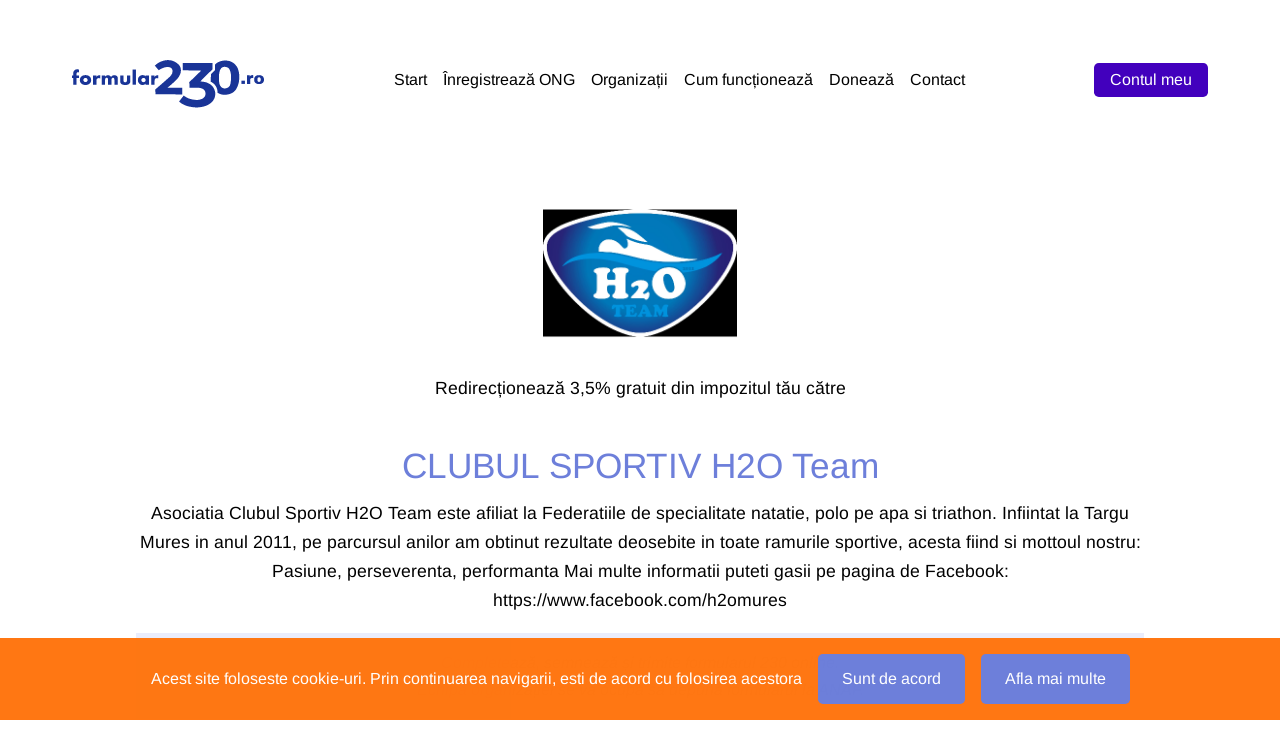

--- FILE ---
content_type: text/html; charset=UTF-8
request_url: https://formular230.ro/clubul-sportiv-h2o-team
body_size: 5420
content:
<!DOCTYPE html>
<html lang="ro-RO" class="no-js " itemscope itemtype="https://schema.org/WebPage" >
	<head>
		<meta charset="UTF-8" />
		<meta name="viewport" content="width=device-width, initial-scale=1">
		<title>Formular 230</title>
		<meta name="description" content="Completează, semnează și depune formularul 230 online."/>
		<link rel="icon" href="/favicon.ico"/>
		<meta property="og:title" content="Formular 230">
		<meta property="og:description" content="Completează, semnează și depune formularul 230 online."/>
		<meta property="og:image" content="/front/theme/img/frontpage-2.webp"/>
		<meta property="og:url" content="https://formular230.ro//clubul-sportiv-h2o-team"/>
		<link rel="alternate" hreflang="ro-RO" href="https://formular230.ro/"/>
		<link rel="stylesheet" href="/front/theme/fonts/fontawesome/fontawesome.min.css" type="text/css" media="all"/>
		<link rel="stylesheet" href="/front/theme/fonts/mfn/icons.min.css" type="text/css" media="all"/>
		<link rel="stylesheet" href="/front/theme/fonts/poppins/multiformat.css" type="text/css" media="all"/>
		<link rel="stylesheet" href="/front/theme/fonts/arimo/arimo.css" type="text/css" media="all"/>
		<link rel="stylesheet" href="/front/css/front.css" type="text/css" media="all"/>
		<link rel="stylesheet" type="text/css" href="/wer/wer.css"/>
<link rel="stylesheet" type="text/css" href="/erp/frontextend/default.css"/>
<link rel="stylesheet" type="text/css" href="/erp/theme/tt/tt.css"/>
<link rel="stylesheet" type="text/css" href="/erp/frontextend/tt-colors.css"/>
<link rel="stylesheet" type="text/css" href="/erp/frontextend/portable.css"/>
<link rel="stylesheet" type="text/css" href="/wer/libs/select2/select2.min.css"/>
<link rel="stylesheet" type="text/css" href="/wer/libs/themify/themify-icons.css"/>
<link rel="stylesheet" type="text/css" href="/wer/libs/fontawesome/css/font-awesome.min.css"/>						<style>
			.fo-section-curve-top::after, .fo-section-curve-bottom::after {
				background: url(/front/theme/img/spacer.svg) no-repeat center/cover;
			}
			.fo-counter {
				background-image: url(/front/theme/img/stripes.png);
			}
		</style>
		
		<script async src="https://www.googletagmanager.com/gtag/js?id=G-DYTRD46PYD"></script>
		<script>
			window.dataLayer = window.dataLayer || [];
			function gtag(){dataLayer.push(arguments);}
			gtag('js', new Date());

			gtag('config', 'G-DYTRD46PYD');
		</script>

	</head>

	<body >
		<!-- MENUS -->
		<div id="head">
			<div id="head-content">
				<a class="head-logo" href="/"><img src="/front/theme/img/logo.svg" href="/" alt="formular230.ro"/></a>
				<div class="fof-1"></div>
				<div id="head-menu" class="fo-highres"><a href="/"><span>Start</span></a><a href="/inregistrare"><span>Înregistrează ONG</span></a><a href="/organizatii"><span>Organizații</span></a><a href="/#cum-functioneaza"><span>Cum funcționează</span></a><div class="wer-doneaza fo-inline-block fo-pointer">Donează</div><a href="/#contact"><span>Contact</span></a></div>
				<div class="fof-1"></div>
				<a class="fo-midres fo-but fo-but-head" href="/contul-meu">Contul meu</a>
				<div class="fo-lowres fo-sidemenu-tog" href="/contul-meu"><i class="fo-mfn icon-menu" aria-hidden="true"></i></div>
			</div>
		</div>
		<div id="head-floater"></div>
		<div id="fo-sidemenu" class="fo-lowres">
			<div class="fo-sidemenu-tog" href="/contul-meu"><i class="fo-mfn icon-cancel-fine" aria-hidden="true"></i></div>
			<a class="fo-but fo-but-head" href="/contul-meu">CONTUL MEU</a>
			<a href="/"><span>Start</span></a><a href="/inregistrare"><span>Înregistrează ONG</span></a><a href="/organizatii"><span>Organizații</span></a><a href="/#cum-functioneaza"><span>Cum funcționează</span></a><div class="wer-doneaza fo-inline-block fo-pointer">Donează</div><a href="/#contact"><span>Contact</span></a>		</div>
		
		<!-- CONTENT -->
		<div id="content"><div class="wer-form wer-can-save f230 wer-reset" data-form="f230">		<div class="wer-pop-head">Redirecționează 3,5% gratuit</div>
		<div class="wer-pop-body">
			<div class="wer-pdf-formular"></div>
			<input type="hidden" class="wer-input" name="user_id" value="0x1ecd2ac97b699d1191fca81e8473a59d"/><input type="hidden" class="wer-input" name="target_name" value="CLUBUL SPORTIV H2O Team"/><input type="hidden" class="wer-input" name="target_iban" value="RO84BTRL02701205U49106XX"/><input type="hidden" class="wer-input" name="target_cif" value="28611497"/><input type="hidden" class="wer-input" name="url" value="clubul-sportiv-h2o-team"/><input type="hidden" class="wer-input" name="logo" value="2"/><input type="hidden" class="wer-input" name="gdpr" value="1"/><input type="hidden" class="wer-input" name="titlu" value=""/><input type="hidden" class="wer-input" name="cauza_id" value="NULL"/><input type="hidden" class="wer-input" name="an" value="2025"/>			
			
							<div class="tt-ctw mb4 f230-ong-info">
					<img alt="Logo ONG" class="f230-ong-logo wer-pic-zoom mb2" src="/erp/uploads/users/logo/0x1ecd2ac97b699d1191fca81e8473a59d.png?v=2"/><div style="padding-bottom: 1em;">Redirecționează 3,5% gratuit din impozitul tău către</div><h2 class="ttc-primary f230-nume-ong">CLUBUL SPORTIV H2O Team</h2><p class="f230-descriere">Asociatia Clubul Sportiv H2O Team este afiliat la Federatiile de specialitate natatie, polo pe apa si triathon. 
Infiintat la Targu Mures in anul 2011, pe parcursul anilor am obtinut rezultate deosebite in toate ramurile sportive, acesta fiind si mottoul nostru:
Pasiune, perseverenta, performanta
Mai multe informatii puteti gasii pe pagina de Facebook: https://www.facebook.com/h2omures



</p>				</div>
				
								
									<p class="f230-instructiuni">
						Completează, semnează și trimite formularul 230 online.
						<br>Echipa organizației se va ocupa să depună formularul la ANAF.
					</p>
										
							<div class="f230-subtitle">
					Date de identificare a contribuabilului</div>
				
				<div class="wer-input-row">
					<div class="wer-input-group tf-3"><input type="text" class="wer-input" name="nume" data-r="1" data-len="100" value=""/><label>Nume</label></div>					<div class="wer-input-group tf-3"><input type="text" class="wer-input" name="prenume" data-r="1" data-len="100" value=""/><label>Prenume</label></div>					<div class="wer-input-group tf-2"><input type="text" class="wer-input" name="initiala" data-len="1" value=""/><label>Inițială Tată (opțional)</label></div> </div>
				<div class="wer-input-row">
					<div class="wer-input-group tf-3"><input type="text" class="wer-input" name="cnp" data-r="1" data-v="cnpnif" data-len="15" value=""/><label>CNP / NIF</label></div>					<div class="wer-input-group tf-3"><input type="text" class="wer-input" name="mail" data-v="mail" data-len="50" value=""/><label>Email</label></div>					<div class="wer-input-group tf-2"><input type="text" class="wer-input" name="telefon" data-len="30" value=""/><label>Telefon (opțional)</label></div> </div>
				
				<div class="f230-subtitle">
					Adresa de domiciliu (așa cum apare în documentul de identitate)</div>
				
				<div class="wer-input-row">
					<div class="wer-input-group"><select data-r="1" class="wer-jud-loc wer-input wer-gray-empty wer-select2" data-pass-change="1" name="judet"><option value="" selected="selected">Județ* (alege)</option><option value="1">Alba</option><option value="2">Arad</option><option value="3">Argeș</option><option value="4">Bacău</option><option value="5">Bihor</option><option value="6">Bistrița-Năsăud</option><option value="7">Botoșani</option><option value="8">Brăila</option><option value="9">Brașov</option><option value="10">București</option><option value="11">Buzău</option><option value="12">Călărași</option><option value="13">Caraș-Severin</option><option value="14">Cluj</option><option value="15">Constanța</option><option value="16">Covasna</option><option value="17">Dâmbovița</option><option value="18">Dolj</option><option value="19">Galați</option><option value="20">Giurgiu</option><option value="21">Gorj</option><option value="22">Harghita</option><option value="23">Hunedoara</option><option value="24">Ialomița</option><option value="25">Iași</option><option value="26">Ilfov</option><option value="27">Maramureș</option><option value="28">Mehedinți</option><option value="29">Mureș</option><option value="30">Neamț</option><option value="31">Olt</option><option value="32">Prahova</option><option value="33">Sălaj</option><option value="34">Satu Mare</option><option value="35">Sibiu</option><option value="36">Suceava</option><option value="37">Teleorman</option><option value="38">Timiș</option><option value="39">Tulcea</option><option value="40">Vâlcea</option><option value="41">Vaslui</option><option value="42">Vrancea</option></select></div><div class="wer-input-group"><select data-r="1" class="wer-input wer-gray-empty wer-select2" data-pass-change="1" name="localitate" disabled><option value="" selected="selected">Localitate* (alege)</option></select></div>					<div class="wer-input-group"><input type="text" class="wer-input" name="zip" data-len="15" value=""/><label>Cod poștal</label></div> </div>
				<div class="wer-input-row">
					<div class="wer-input-group"><input type="text" class="wer-input" name="strada" data-r="1" data-len="70" value=""/><label>Strada</label></div>					<div class="wer-input-group"><input type="text" class="wer-input" name="nr" data-r="1" data-len="6" value=""/><label>Nr</label></div> </div>
				<div class="wer-input-row">
					<div class="wer-input-group"><input type="text" class="wer-input" name="bloc" data-len="10" value=""/><label>Bloc</label></div>					<div class="wer-input-group"><input type="text" class="wer-input" name="scara" data-len="8" value=""/><label>Scara</label></div>					<div class="wer-input-group"><input type="text" class="wer-input" name="etaj" data-len="8" value=""/><label>Etaj</label></div>					<div class="wer-input-group"><input type="text" class="wer-input" name="apartament" data-len="15" value=""/><label>Apartament</label></div> </div>
				
				<div class="f230-subtitle">
					Perioada redirecționării</div>
				
				<!-- <div class="wer-input-row" style="margin-top:2em;"> -->
				<div class="wer-input-row f230-checkboxes">
					<div class="wer-input-group mt2">
						<input class="wer-input ignore-leave" type="checkbox" name="" value="" data-radio-group="doiani" checked="checked"/>
						<label class="tt-font-11 tt-bold-600">Un an</label>
					</div>
					<div class="wer-input-group mt2">
						<input class="wer-input ignore-leave" type="checkbox" name="doi_ani" value="1" data-radio-group="doiani"/>
						<label class="tt-font-11 tt-bold-600">Doi ani</label>
					</div>
				</div>
				
									<div class="f230-subtitle">
						Semnătură olograf *</div>
					<p class="f230-semnatura-instructiuni">(Semnează olograf / de mână cât mai centrat pe linie pentru o încadrare bună. Folosește touchscreen-ul de pe telefon, tabletă, laptop etc.)</p>
					
					<div class="wer-input-group wer-bool-group"><input type="checkbox" name="acord_date" value="1" class="wer-input"/><label>Sunt de acord ca datele de identificare (nume, prenume și cod numeric personal/număr de identificare fiscală), precum și suma direcționată să fie comunicate entității beneficiare.</label></div>					<div class="wer-sign" data-clear="1" style="width:100%" data-ratio="0.6"><input class="wer-input ignore-leave" name="semnatura" type="hidden" value=""/></div>					
					
											<h4 class="ttc-info f230-captcha-info">Introduceți codul de validare din imaginea de mai jos:</h4>
						<div class="wer-input-group mt0 f230-captcha-box wer-captcha-box">
							<!-- <input class="wer-input" style="width: calc(100% - 8em);" data-r="1" name="captcha" type="text" autocomplete="off"/> -->
							<input class="wer-input f230-captcha-input" data-r="1" name="captcha" type="text" autocomplete="off" placeholder="Cod validare *"/>
							<img class="wer-captcha" src="[data-uri]" alt="Imagine Captcha"/>
							<div class="fa fa-refresh tt-pointer wer-captchar f230-captcha-refresh" title="Regenerează"></div>
							<input class="wer-input wer-captchat" autocomplete="off" type="hidden" name="ct" value="$2y$10$D6EhIH/mr0lKEBnygijAwO5vKLtwUzOkfZBKP/0yL7ZPYNiQE8JyW"/>
						</div>
					
						<div class="tt-l" style="padding: 1em 0 1em 0.22em;">
														<div class="f230-big tt-but tt-washy wer-pdf-preview ml4"><i class="fa fa-eye ttc-primary" aria-hidden="true"></i> Previzualizează</div>
						</div>
						
						<div class="wer-input-row">
							<div class="wer-input-group pdl0">
								<input class="wer-input" type="checkbox" name="gdpr" data-r="1">
								<label>Sunt de acord cu
									<a class="ttc-primary tt-bold-600 tt-font-11" href="/termeni-si-conditii/" target="_blank">Termenii de utilizare</a>, 
									<a class="ttc-primary tt-bold-600 tt-font-11" href="/politica-de-confidentialitate/" target="_blank">politica de confidențialitate (GDPR)</a>
									 și 
									<a class="ttc-primary tt-bold-600 tt-font-11" href="/cookies/" target="_blank">Cookies</a>
								</label>
							</div>
						</div>
						<div class="wer-input-row">
							<div class="wer-input-group pdl0">
								<input class="wer-input" type="checkbox" name="newsletter">
								<label>Doresc să primesc notificări din partea <strong>CLUBUL SPORTIV H2O Team</strong></label>
							</div>
						</div>
																		</div>
					<div class="wer-pop-foot">
									<div class="tt-but tt-primary wer-form-save">TRIMITE</div>
							</div>
		</div></div>
		
		<!-- FOOTER -->
		<div id="footer" style="z-index:3;">
			<div class="footer-content fof-col">
				<div class="fof-row-to-col-low fof-stretch fof-wrap">
					<div class="fof-row fof-1 fof-jc-to-js-low">
						<div class="fo-maxcontent">
							<h4 class="fo-maxcontent">Informații</h4>
							<a href="/intrebari-frecvente">Întrebări frecvente</a>
							<a href="/legislatie">Legislație</a>
							<a href="/politica-de-confidentialitate">Politică de confidențialitate</a>
							<a href="/termeni-si-conditii">Termeni și condiții de utilizare</a>
							<a href="/cookies/">Cookies</a>
						</div>
					</div>
					<div class="fof-row fof-1 fof-jc-to-js-low">
						<div class="fo-maxcontent">
							<h4 class="fo-maxcontent">Despre</h4>
							<a href="/contul-meu/">Contul meu</a>
							<a href="/inregistrare/">Înregistrează ONG</a>
							<a href="/organizatii/">Organizații</a>
							<a href="/ghid-depunere-formular-230/">Ghid depunere</a>
							<a href="/#contact">Contact</a>
						</div>
					</div>
					<div class="fof-row fof-1 fof-jc-to-js-low">
						<div class="fo-maxcontent">
							<h4 class="fo-maxcontent">Adresa</h4>
							<p>Intrarea Graurului nr. 9, parter<br>Sector 3, București</p>
							<p>formular@formular230.ro</p>
						</div>
					</div>
				</div>
				<div class="fof-row fof-c fof-jc" style="margin-top: 8vmin;">
					O platformă dezvoltată de Help Autism 2021
				</div>
			</div>
		</div>
		
		<!-- COOKIES -->
		<div id="cukicuki">
			<div>Acest site foloseste cookie-uri. Prin continuarea navigarii, esti de acord cu folosirea acestora </div>
			<div class="fo-but fo-but-big" id="cukiok">Sunt de acord</div>
			<a class="fo-but fo-but-big" href="https://formular230.ro/cookies/" target="_blank">Afla mai multe</a>
		</div>
		
		<!-- TO TOP -->
		<div id="fo-top" aria-label="Back to top icon"><i class="icon-up-open-big"></i></div>
		
		<!-- SCRIPTS -->
		<script src="/front/js/front.js"></script>
		<script src="/wer/libs/jquery-3.5.1.min.js"></script>
<script src="/wer/wer-mini.js?v=4"></script>
<script src="/erp/js/default.js"></script>
<script src="/erp/js/doneaza.js"></script>
<script src="/wer/libs/select2/select2.full.min.js"></script>
<script src="/erp/theme/assets/node_modules/popper/popper.min.js"></script>					</body>


</html>

--- FILE ---
content_type: text/css
request_url: https://formular230.ro/front/theme/fonts/poppins/multiformat.css
body_size: 286
content:
@font-face {
    font-family: 'Poppins';
    src: url('ttf/Poppins-ExtraLight.ttf') format('truetype');
    font-weight: 200;
    font-style: normal;
}
@font-face {
	font-family: 'Poppins';
	font-style: normal;
	font-weight: 300;
	src: url('goog/300-latin-ext.woff2') format('woff2');
	unicode-range: U+0100-024F, U+0259, U+1E00-1EFF, U+2020, U+20A0-20AB, U+20AD-20CF, U+2113, U+2C60-2C7F, U+A720-A7FF;
}
@font-face {
	font-family: 'Poppins';
	font-style: normal;
	font-weight: 300;
	src: url('goog/300-latin.woff2') format('woff2');
	unicode-range: U+0000-00FF, U+0131, U+0152-0153, U+02BB-02BC, U+02C6, U+02DA, U+02DC, U+2000-206F, U+2074, U+20AC, U+2122, U+2191, U+2193, U+2212, U+2215, U+FEFF, U+FFFD;
}
@font-face {
	font-family: 'Poppins';
	font-style: normal;
	font-weight: 400;
	src: url('goog/400-latin-ext.woff2') format('woff2');
	unicode-range: U+0100-024F, U+0259, U+1E00-1EFF, U+2020, U+20A0-20AB, U+20AD-20CF, U+2113, U+2C60-2C7F, U+A720-A7FF;
}
@font-face {
	font-family: 'Poppins';
	font-style: normal;
	font-weight: 400;
	src: url('goog/400-latin.woff2') format('woff2');
	unicode-range: U+0000-00FF, U+0131, U+0152-0153, U+02BB-02BC, U+02C6, U+02DA, U+02DC, U+2000-206F, U+2074, U+20AC, U+2122, U+2191, U+2193, U+2212, U+2215, U+FEFF, U+FFFD;
}
@font-face {
	font-family: 'Poppins';
	font-style: normal;
	font-weight: 500;
	src: url('goog/500-latin-ext.woff2') format('woff2'),url('ttf/Poppins-Medium.ttf') format('truetype');
	unicode-range: U+0100-024F, U+0259, U+1E00-1EFF, U+2020, U+20A0-20AB, U+20AD-20CF, U+2113, U+2C60-2C7F, U+A720-A7FF;
}
@font-face {
	font-family: 'Poppins';
	font-style: normal;
	font-weight: 500;
	src: url('goog/500-latin.woff2') format('woff2'),url('ttf/Poppins-Medium.ttf') format('truetype');
	unicode-range: U+0000-00FF, U+0131, U+0152-0153, U+02BB-02BC, U+02C6, U+02DA, U+02DC, U+2000-206F, U+2074, U+20AC, U+2122, U+2191, U+2193, U+2212, U+2215, U+FEFF, U+FFFD;
}
@font-face {
	font-family: 'Poppins';
	font-style: normal;
	font-weight: 600;
	src: url('goog/600-latin-ext.woff2') format('woff2'),url('ttf/Poppins-SemiBold.ttf') format('truetype');
	unicode-range: U+0100-024F, U+0259, U+1E00-1EFF, U+2020, U+20A0-20AB, U+20AD-20CF, U+2113, U+2C60-2C7F, U+A720-A7FF;
}
@font-face {
	font-family: 'Poppins';
	font-style: normal;
	font-weight: 600;
	src: url('goog/600-latin.woff2') format('woff2'),url('ttf/Poppins-SemiBold.ttf') format('truetype');
	unicode-range: U+0000-00FF, U+0131, U+0152-0153, U+02BB-02BC, U+02C6, U+02DA, U+02DC, U+2000-206F, U+2074, U+20AC, U+2122, U+2191, U+2193, U+2212, U+2215, U+FEFF, U+FFFD;
}
@font-face {
	font-family: 'Poppins';
	font-style: normal;
	font-weight: 700;
	src: url('goog/700-latin-ext.woff2') format('woff2');
	unicode-range: U+0100-024F, U+0259, U+1E00-1EFF, U+2020, U+20A0-20AB, U+20AD-20CF, U+2113, U+2C60-2C7F, U+A720-A7FF;
}
@font-face {
	font-family: 'Poppins';
	font-style: normal;
	font-weight: 700;
	src: url('goog/700-latin.woff2') format('woff2');
	unicode-range: U+0000-00FF, U+0131, U+0152-0153, U+02BB-02BC, U+02C6, U+02DA, U+02DC, U+2000-206F, U+2074, U+20AC, U+2122, U+2191, U+2193, U+2212, U+2215, U+FEFF, U+FFFD;
}

--- FILE ---
content_type: text/css
request_url: https://formular230.ro/front/css/front.css
body_size: 4452
content:
/* DEFAS */
* {
	box-sizing: border-box;
}
body {
	/*font-family: "Poppins", sans-serif;*/
	font-family: "Arimo",-apple-system,BlinkMacSystemFont,"Segoe UI",Roboto,Oxygen-Sans,Ubuntu,Cantarell,"Helvetica Neue",sans-serif,"Poppins", sans-serif;
	
	flex-direction: column;
	min-height: 100vh;
	display: flex;
	
	padding: 0;
	margin: 0;
}
#content {
	flex-grow: 1;
}
@media (max-width: 1024px) {
	.fo-highres {
		display: none!important;
	}
}
@media (min-width: 1024px) {
	.fo-lowres {
		display: none!important;
	}
}
@media (max-width: 768px) {
	.fo-midres {
		display: none!important;
	}
}
.fo-fill {
	width: 100%;
}
.fo-ctw {
	text-align: center;
	width: 100%;
}
.fo-c {
	text-align: center;
}
.fo-maxcontent {
	height: max-content;
	width: max-content;
}
.fo-autocenter {
	margin-right: auto;
	margin-left: auto;
}
#fo-top {
	position: fixed;
	font-size: 2.5rem;
	cursor: pointer;
	color: #cacaca;
	bottom: 1rem;
	right: 1rem;
	z-index: 15;
	
	display: none;
}
.fo-head-floating #fo-top {
	display: block;
}

/* FLEX */
.fof-row-to-col-low, .fof-row-to-col-mid, .fof-row-to-col-hi, .fof-row {
	flex-direction: row;
	display: flex;
}
.fof-col {
	flex-direction: column;
	display: flex;
}
.fof-wrap { flex-wrap: wrap; }
.fof-stretch { align-items: stretch; }
.fof-s { align-items: flex-start; }
.fof-e { align-items: flex-end; }
.fof-c { align-items: center; }
.fof-js { justify-content: flex-start; }
.fof-je { justify-content: flex-end; }
.fof-jc-to-js-low, .fof-jc-to-js-mid, .fof-jc-to-js-hi, .fof-jc { justify-content: center; }
.fof-1 { flex: 1; }
.fof-grow { flex-grow: 1; flex-shrink: 0; }

.fo-inline-block, .fo-inline-blocks > * {
	display: inline-block;
}
.fo-block, .fo-blocks > * {
	display: block;
}

.fof-col-1,.fof-col-2,.fof-col-3,.fof-col-4,.fof-col-5,.fof-col-6,.fof-col-7,.fof-col-8,.fof-col-9,.fof-col-10,.fof-col-11,.fof-col-12 {
	min-width: min-content;
	flex: 1;
}
.fof-col-1 {  flex-basis: 8.33333%; }
.fof-col-2 {  flex-basis: 16.66667%; }
.fof-col-3 {  flex-basis: 25%; }
.fof-col-4 {  flex-basis: 33.33333%; }
.fof-col-5 {  flex-basis: 41.66667%; }
.fof-col-6 {  flex-basis: 50%; }
.fof-col-7 {  flex-basis: 58.33333%; }
.fof-col-8 {  flex-basis: 66.66667%; }
.fof-col-9 {  flex-basis: 75%; }
.fof-col-10 { flex-basis: 83.33333%; }
.fof-col-11 { flex-basis: 91.66667%; }
.fof-col-12 { flex-basis: 100%; }

.fo-bold { font-weight: 600!important; }

@media (max-width: 768px) {
	.fof-row-to-col-low {
		flex-direction: column;
	}
	.fof-jc-to-js-low {
		justify-content: flex-start;
	}
	.fof-last-low {
		order: 99;
	}
	.fof-rev-row-low {
		flex-direction: row-reverse;
	}
	.fof-rev-col-low {
		flex-direction: column-reverse;
	}
}
@media (max-width: 1024px) {
	.fof-row-to-col-mid {
		flex-direction: column;
	}
	.fof-jc-to-js-mid {
		justify-content: flex-start;
	}
	.fof-last-mid {
		order: 99;
	}
	.fof-rev-row-mid {
		flex-direction: row-reverse;
	}
	.fof-rev-col-mid {
		flex-direction: column-reverse;
	}
	.fo-height-unset-mid {
		min-height: unset!important;
		height: auto!important;
	}
}
@media (max-width: 1280px) {
	.fof-row-to-col-hi {
		flex-direction: column;
	}
	.fof-jc-to-js-hi {
		justify-content: flex-start;
	}
	.fof-last-hi {
		order: 99;
	}
	.fof-rev-row-hi {
		flex-direction: row-reverse;
	}
	.fof-rev-col-hi {
		flex-direction: column-reverse;
	}
}

/* FONTS & GENERIC */

h1, h2, h3, h4, h5, h6 {
	margin-bottom: 0.8rem;
	letter-spacing: 0px;
	font-weight: 400;
	color: #000000;
}
h2 { font-size: 2.0em; }
h3 { font-size: 1.6em; }
h4 { font-size: 1.3em; }

p {
	line-height: 1.7;
}

.fo-primary { color: #6d7fda; }
.fo-primary-bg { color: #6d7fda!important; }
.fo-mov { color: #4200BD!important; }
.fo-mov-bg { background-color: #4200BD!important; }

/* LINKS */
a {
	text-decoration: none;
	color: #000000;
}
a:visited {
	color: unset;
}
a.a-mov {
	color: #4200bd;
}
a.a-mov:hover {
	text-decoration: underline;
	color: #4200bd;
}

/* HEAD */
#head {
	justify-content: center;
	flex-direction: row;
	align-items: center;
	display: flex;
	
	position: absolute;
	
	height: 10em;
	width: 100%;
	left: 0;
	top: 0;
}
#head-floater {
	justify-content: center;
	flex-direction: row;
	align-items: center;
	display: flex;
	
	transition: 0.3s ease-in-out;
	transform: translateY(-110%);
	position: fixed;
	height: 5em;
	opacity: 0;
	right: 0;
	left: 0;
	top: 0;
	
	background-color: rgba(249, 249, 249, 0.95);
	box-shadow: 0 2px 5px 0 rgba(0,0,0,0.1);
	z-index: 99;
}
#content {
	padding-top: 10em;
}
#head-content {
	justify-content: center;
	flex-direction: row;
	align-items: center;
	padding: 0 2em;
	display: flex;
}
#head-menu > * {
	color: #000000;
	padding: 0 1em;
	font-weight: 400;
}
#head-menu > *:hover, #head-menu > *.fo-menu-active:hover {
	color: #9ba7e3;
}
#head-menu > *.fo-menu-active {
	color: #6d7fda;
}
#head-content .fo-sidemenu-tog .fo-mfn {
	font-size: 2.5em;
}
.head-logo img {
	display: block;
	width: 12em;
}
#head-content .fo-but {
	background-color: #4200bd;
}

/* HEAD RESPONSIVE */
.fo-head-floating #head-floater {
	transform: translateY(0);
	opacity: 1;
}

@media (min-width: 1024px) {
	.fo-head-floating .head-logo img {
		width: 7em;
	}
}
@media (max-width: 768px) {
	#head-content {
		max-width: 100%;
		width: 100%;
	}
	.head-logo img {
		width: 7em;
	}
}
@media (min-width: 768px) and (max-width: 1024px) {
	#head-content {
		max-width: 100%;
		width: 60em;
	}
	.head-logo img {
		width: 8em;
	}
}
@media (max-width: 1280px) {
	#head-menu > * {
		padding: 0 0.5em;
	}
}
@media (max-width: 1024px) {
	#content {
		padding-top: 5em;
	}
	#head {
		height: 4em;
	}
	#head-floater {
		height: 3em;
	}
	#head-content {
		padding: 0 1em;
	}
	.fo-head-floating #head-content {
		height: 3.5em;
	}
}

/* SIDE MENU & SIDE MENU RESPONSIVE */
#fo-sidemenu {
	justify-content: flex-start;
	flex-direction: column;
	align-items: center;
	display: flex;
	
	background-color: #191919;
	
	transition: 0.3s ease-in-out;
	
	padding: 3.5em 0 0 0;
	max-width: 100%;
	right: -15em;
	width: 14em;
	bottom: 0;
	top: 0;
	
	overflow: hidden;
	position: fixed;
	
	z-index: 100;
}
#fo-sidemenu > * {
	margin: 0.5em 0;
	font-weight: 400;
	color: #a6a6a6;
}
#fo-sidemenu > *.fo-menu-active {
	color: #ffffff;
}
#fo-sidemenu > *:hover, #fo-sidemenu > *.fo-menu-active {
	color: #eeeeee;
}
#fo-sidemenu > .fo-but {
	margin-bottom: 1em;
	color: #ffffff;
}
#fo-sidemenu .fo-sidemenu-tog {
	position: absolute;
	right: 1.5em;
	top: 0.5em;
}
#fo-sidemenu .fo-sidemenu-tog .fo-mfn {
	font-size: 2em;
}
.fo-sidemenu-on #fo-sidemenu {
	transition: 0.3s ease-in-out;
	right: 0;
}

@media (min-width: 1024px) {
	#fo-sidemenu {
		display: none!important;
	}
}

/* PAGE WIDTHS */
#head-content, .fo-section-content, .footer-content {
	max-width: 100%;
	margin: 0 auto;
	width: 75em;
}
@media (max-width: 768px) {
	#head-content, .fo-section-content, .footer-content {
		max-width: 100%;
	}
}
@media (min-width: 768px) and (max-width: 1024px) {
	#head-content, .fo-section-content, .footer-content {
		max-width: 100%;
	}
}

/* SECTIONS */
.fo-section {
	padding: 1em 1em 3em 1em;
	background-color: #ffffff;
}
.fo-section ~ .fo-section {
	padding-top: 3em;
}
.fo-section-content {
	margin: 0 auto;
}
@media (max-width: 1024px) {
	.fo-section {
		padding: 2em 0.5em;
	}
}
.fo-section-alt {
	background-color: #f5f8ff;
	width: 100%;
}

/* SECTION CURVES */
.fo-section-curve-top, .fo-section-curve-bottom {
	position: relative;
}
.fo-section-curve-top {
	border-radius: 50% 50% 0 0 / 5em 5em 0 0;
	margin-top: 5rem;
}
.fo-section-curve-bottom {
	border-radius: 0 0 50% 50% / 0 0 5em 5em;
	padding-bottom: 10rem;
}
.fo-section-curve-bottom + .fo-section {
	padding-top: 10rem;
	margin-top: -5rem;
}
.fo-section-curve-top::after, .fo-section-curve-bottom::after {
	transform: translateX(-50%) translateY(-50%);
	position: absolute;
	content: " ";
	height: 3rem;
	width: 3rem;
	z-index: 5;
	left: 50%;
}
.fo-section-curve-top::after {
	top: 0;
}
.fo-section-curve-bottom::after {
	top: 100%;
}



/* FOOTER */
#footer {
	background-color: #f5f8ff;
	justify-content: center;
	align-items: center;
	padding: 5rem 1rem;
	color: #9aa1b3;
	display: flex;
	width: 100%;
}
#footer h4 {
	margin-bottom: 1.5rem;
}
#footer a {
	margin-bottom: 0.6rem;
	display: block;
	color: #737c94;
}
#footer a:hover {
	text-decoration: underline;
	color: #4200bd;
}
@media (max-width: 768px) {
	#footer {
		padding: 3rem 1.5rem 1.5rem 1.5rem;
	}
}

/* BUTTONS */
.fo-pointer {
	cursor: pointer;
}
.fo-but.fo-but-big, .fo-but.fo-but-big:active, .fo-but.fo-but-big:visited {
	padding: 1em 1.5em;
}
.fo-but, .fo-but:active, .fo-but:visited {
	background-color: #6d7fda;
	text-decoration: none;
	display: inline-block;
	border-radius: 0.3em;
	padding: 0.5em 1em;
	position: relative;
	font-weight: 400;
	cursor: pointer;
	color: #ffffff;
}
.fo-but::after {
	transition: width .2s ease-in-out;
	background: rgba(0,0,0,.05);
	position: absolute;
	content: " ";
	height: 100%;
	z-index: 1;
	width: 0;
	left: 0;
	top: 0;
}
.fo-but:hover::after {
	width: 100%;
}


/* ICONS */
.fo-mfn {
	font-family: "mfn-icons";
	font-style: normal;
	font-weight: 400;
	speak: never;
	display: inline-block;
	text-decoration: inherit;
	width: 1em;
	text-align: center;
	font-variant: normal;
	text-transform: none;
	line-height: 1em;
}
.fo-mfn-menu {
	content: "\e960";
}

/* PIC LIST */
.fo-piclist {
	padding: 2em 1.5em;
	line-height: 1.5;
	width: 100%;
}
.fo-piclist > div {
	justify-content: center;
	align-items: stretch;
	flex-direction: row;
	position: relative;
	display: flex;
}
.fo-piclist > div > div {
	position: relative;
	flex-basis: 50%;
}

.fo-piclist > div > div > div {
	padding: 1em 2em;
}
.fo-piclist-left > div > div {
	border-radius: 3rem 0 0 0;
}
.fo-piclist-right > div > div {
	border-radius: 0 3rem 0 0;
}
.fo-piclist-left.fo-piclist-glue::before, .fo-piclist-right.fo-piclist-glue::after {
	transform: translateX(-1px);
	border-right: 2px solid #dbe3f3;
	position: absolute;
	content: " ";
	bottom: -2em;
	z-index: 1;
	left: 50%;
	top: 1em;
}
.fo-piclist-left > div {
	padding-right: 5rem;
}
.fo-piclist-right > div {
	padding-left: 5rem;
}
.fo-piclist-left > div > img, .fo-piclist-right > div > img {
	position: absolute;
	height: 8rem;
	width: 8rem;
	z-index: 5;
	top: 0;
}
.fo-piclist-left > div > img {
	transform: translateX(50%);
	right: 0;
}
.fo-piclist-right > div > img {
	transform: translateX(-50%);
	left: 0;
}
.fo-piclist-left::after, .fo-piclist-right::before {
	flex-basis: 50%;
	content: " ";
}
@media (max-width: 800px) {
	.fo-piclist {
		flex-direction: column;
		padding: 2em 1em;
	}
	.fo-piclist > div {
		padding: 5rem 1rem 0 1rem;
	}
	.fo-piclist > div > div {
		flex-basis: 100%;
	}
	.fo-piclist-left::after, .fo-piclist-right::before {
		display: none;
		content: "";
	}
	.fo-piclist-left.fo-piclist-glue::before, .fo-piclist-right.fo-piclist-glue::after {
		bottom: unset;
		height: 3rem;
		top: 100%;
	}
	.fo-piclist-left > div, .fo-piclist-right > div {
		padding: 0;
	}
	.fo-piclist > div > div > div {
		border-radius: 3rem 3rem 0 0;
		padding: 3em 2em 2em 2em;
	}
	.fo-piclist-left > div > img, .fo-piclist-right > div > img {
		transform: translateX(-50%) translateY(-50%);
		height: 6rem;
		width: 6rem;
		right: unset;
		left: 50%;
		top: 0;
	}
}
@media (max-width: 768px) {
	.fo-piclist {
		flex-direction: column;
		padding: 2em 0!important;
	}
	.fo-piclist > div {
		padding: 5rem 0 0 0 0!important;
	}
	.fo-piclist > div > div {
		padding: 0!important;
	}
}

/* COUNTERS */
.fo-counter {
	flex-direction: column;
	align-items: center;
	text-align: center;
	display: flex;
	padding: 1em;
	margin: 1em;
}
.fo-counter > * {
	display: block;
}
.fo-counter > * ~ * {
	margin-top: 0.5rem;
}
.fo-counter > i {
	font-size: 3rem;
	color: #25BBA9;
}
.fo-counter .fo-number {
	font-size: 3rem;
}
.fo-counter p {
	font-size: 1.1rem;
	color: #a8a8a8;
}



/* GENERIC */
.fo-m0 { margin: 0!important; }
.fo-mt0 { margin-top: 0!important; }
.fo-mb0 { margin-bottom: 0!important; }
.fo-ml0 { margin-left: 0!important; }
.fo-mr0 { margin-right: 0!important; }

.fo-01rem { font-size: 0.1rem; }
.fo-02rem { font-size: 0.2rem; }
.fo-03rem { font-size: 0.3rem; }
.fo-04rem { font-size: 0.4rem; }
.fo-05rem { font-size: 0.5rem; }
.fo-06rem { font-size: 0.6rem; }
.fo-07rem { font-size: 0.7rem; }
.fo-08rem { font-size: 0.8rem; }
.fo-09rem { font-size: 0.9rem; }
.fo-10rem { font-size: 1.0rem; }
.fo-11rem { font-size: 1.1rem; }
.fo-12rem { font-size: 1.2rem; }
.fo-13rem { font-size: 1.3rem; }
.fo-14rem { font-size: 1.4rem; }
.fo-15rem { font-size: 1.5rem; }
.fo-16rem { font-size: 1.6rem; }
.fo-17rem { font-size: 1.7rem; }
.fo-18rem { font-size: 1.8rem; }
.fo-19rem { font-size: 1.9rem; }
.fo-20rem { font-size: 2.0rem; }
.fo-21rem { font-size: 2.1rem; }
.fo-22rem { font-size: 2.2rem; }
.fo-23rem { font-size: 2.3rem; }
.fo-24rem { font-size: 2.4rem; }
.fo-25rem { font-size: 2.5rem; }
.fo-26rem { font-size: 2.6rem; }
.fo-27rem { font-size: 2.7rem; }
.fo-28rem { font-size: 2.8rem; }
.fo-29rem { font-size: 2.9rem; }
.fo-30rem { font-size: 3.0rem; }
.fo-31rem { font-size: 3.1rem; }
.fo-32rem { font-size: 3.2rem; }
.fo-33rem { font-size: 3.3rem; }
.fo-34rem { font-size: 3.4rem; }
.fo-35rem { font-size: 3.5rem; }
.fo-36rem { font-size: 3.6rem; }
.fo-37rem { font-size: 3.7rem; }
.fo-38rem { font-size: 3.8rem; }
.fo-39rem { font-size: 3.9rem; }
.fo-40rem { font-size: 4.0rem; }

.fo-01em { font-size: 0.1em; }
.fo-02em { font-size: 0.2em; }
.fo-03em { font-size: 0.3em; }
.fo-04em { font-size: 0.4em; }
.fo-05em { font-size: 0.5em; }
.fo-06em { font-size: 0.6em; }
.fo-07em { font-size: 0.7em; }
.fo-08em { font-size: 0.8em; }
.fo-09em { font-size: 0.9em; }
.fo-10em { font-size: 1.0em; }
.fo-11em { font-size: 1.1em; }
.fo-12em { font-size: 1.2em; }
.fo-13em { font-size: 1.3em; }
.fo-14em { font-size: 1.4em; }
.fo-15em { font-size: 1.5em; }
.fo-16em { font-size: 1.6em; }
.fo-17em { font-size: 1.7em; }
.fo-18em { font-size: 1.8em; }
.fo-19em { font-size: 1.9em; }
.fo-20em { font-size: 2.0em; }
.fo-21em { font-size: 2.1em; }
.fo-22em { font-size: 2.2em; }
.fo-23em { font-size: 2.3em; }
.fo-24em { font-size: 2.4em; }
.fo-25em { font-size: 2.5em; }
.fo-26em { font-size: 2.6em; }
.fo-27em { font-size: 2.7em; }
.fo-28em { font-size: 2.8em; }
.fo-29em { font-size: 2.9em; }
.fo-30em { font-size: 3.0em; }
.fo-31em { font-size: 3.1em; }
.fo-32em { font-size: 3.2em; }
.fo-33em { font-size: 3.3em; }
.fo-34em { font-size: 3.4em; }
.fo-35em { font-size: 3.5em; }
.fo-36em { font-size: 3.6em; }
.fo-37em { font-size: 3.7em; }
.fo-38em { font-size: 3.8em; }
.fo-39em { font-size: 3.9em; }
.fo-40em { font-size: 4.0em; }

.fo-mb01em { margin-bottom: 0.1em; }
.fo-mb02em { margin-bottom: 0.2em; }
.fo-mb03em { margin-bottom: 0.3em; }
.fo-mb04em { margin-bottom: 0.4em; }
.fo-mb05em { margin-bottom: 0.5em; }
.fo-mb06em { margin-bottom: 0.6em; }
.fo-mb07em { margin-bottom: 0.7em; }
.fo-mb08em { margin-bottom: 0.8em; }
.fo-mb09em { margin-bottom: 0.9em; }
.fo-mb10em { margin-bottom: 1.0em; }
.fo-mb11em { margin-bottom: 1.1em; }
.fo-mb12em { margin-bottom: 1.2em; }
.fo-mb13em { margin-bottom: 1.3em; }
.fo-mb14em { margin-bottom: 1.4em; }
.fo-mb15em { margin-bottom: 1.5em; }
.fo-mb16em { margin-bottom: 1.6em; }
.fo-mb17em { margin-bottom: 1.7em; }
.fo-mb18em { margin-bottom: 1.8em; }
.fo-mb19em { margin-bottom: 1.9em; }
.fo-mb20em { margin-bottom: 2.0em; }
.fo-mb21em { margin-bottom: 2.1em; }
.fo-mb22em { margin-bottom: 2.2em; }
.fo-mb23em { margin-bottom: 2.3em; }
.fo-mb24em { margin-bottom: 2.4em; }
.fo-mb25em { margin-bottom: 2.5em; }
.fo-mb26em { margin-bottom: 2.6em; }
.fo-mb27em { margin-bottom: 2.7em; }
.fo-mb28em { margin-bottom: 2.8em; }
.fo-mb29em { margin-bottom: 2.9em; }
.fo-mb30em { margin-bottom: 3.0em; }
.fo-mb31em { margin-bottom: 3.1em; }
.fo-mb32em { margin-bottom: 3.2em; }
.fo-mb33em { margin-bottom: 3.3em; }
.fo-mb34em { margin-bottom: 3.4em; }
.fo-mb35em { margin-bottom: 3.5em; }
.fo-mb36em { margin-bottom: 3.6em; }
.fo-mb37em { margin-bottom: 3.7em; }
.fo-mb38em { margin-bottom: 3.8em; }
.fo-mb39em { margin-bottom: 3.9em; }
.fo-mb40em { margin-bottom: 4.0em; }

.fo-mt01em { margin-top: 0.1em; }
.fo-mt02em { margin-top: 0.2em; }
.fo-mt03em { margin-top: 0.3em; }
.fo-mt04em { margin-top: 0.4em; }
.fo-mt05em { margin-top: 0.5em; }
.fo-mt06em { margin-top: 0.6em; }
.fo-mt07em { margin-top: 0.7em; }
.fo-mt08em { margin-top: 0.8em; }
.fo-mt09em { margin-top: 0.9em; }
.fo-mt10em { margin-top: 1.0em; }
.fo-mt11em { margin-top: 1.1em; }
.fo-mt12em { margin-top: 1.2em; }
.fo-mt13em { margin-top: 1.3em; }
.fo-mt14em { margin-top: 1.4em; }
.fo-mt15em { margin-top: 1.5em; }
.fo-mt16em { margin-top: 1.6em; }
.fo-mt17em { margin-top: 1.7em; }
.fo-mt18em { margin-top: 1.8em; }
.fo-mt19em { margin-top: 1.9em; }
.fo-mt20em { margin-top: 2.0em; }
.fo-mt21em { margin-top: 2.1em; }
.fo-mt22em { margin-top: 2.2em; }
.fo-mt23em { margin-top: 2.3em; }
.fo-mt24em { margin-top: 2.4em; }
.fo-mt25em { margin-top: 2.5em; }
.fo-mt26em { margin-top: 2.6em; }
.fo-mt27em { margin-top: 2.7em; }
.fo-mt28em { margin-top: 2.8em; }
.fo-mt29em { margin-top: 2.9em; }
.fo-mt30em { margin-top: 3.0em; }
.fo-mt31em { margin-top: 3.1em; }
.fo-mt32em { margin-top: 3.2em; }
.fo-mt33em { margin-top: 3.3em; }
.fo-mt34em { margin-top: 3.4em; }
.fo-mt35em { margin-top: 3.5em; }
.fo-mt36em { margin-top: 3.6em; }
.fo-mt37em { margin-top: 3.7em; }
.fo-mt38em { margin-top: 3.8em; }
.fo-mt39em { margin-top: 3.9em; }
.fo-mt40em { margin-top: 4.0em; }

.fo-ml01em { margin-left: 0.1em; }
.fo-ml02em { margin-left: 0.2em; }
.fo-ml03em { margin-left: 0.3em; }
.fo-ml04em { margin-left: 0.4em; }
.fo-ml05em { margin-left: 0.5em; }
.fo-ml06em { margin-left: 0.6em; }
.fo-ml07em { margin-left: 0.7em; }
.fo-ml08em { margin-left: 0.8em; }
.fo-ml09em { margin-left: 0.9em; }
.fo-ml10em { margin-left: 1.0em; }
.fo-ml11em { margin-left: 1.1em; }
.fo-ml12em { margin-left: 1.2em; }
.fo-ml13em { margin-left: 1.3em; }
.fo-ml14em { margin-left: 1.4em; }
.fo-ml15em { margin-left: 1.5em; }
.fo-ml16em { margin-left: 1.6em; }
.fo-ml17em { margin-left: 1.7em; }
.fo-ml18em { margin-left: 1.8em; }
.fo-ml19em { margin-left: 1.9em; }
.fo-ml20em { margin-left: 2.0em; }
.fo-ml21em { margin-left: 2.1em; }
.fo-ml22em { margin-left: 2.2em; }
.fo-ml23em { margin-left: 2.3em; }
.fo-ml24em { margin-left: 2.4em; }
.fo-ml25em { margin-left: 2.5em; }
.fo-ml26em { margin-left: 2.6em; }
.fo-ml27em { margin-left: 2.7em; }
.fo-ml28em { margin-left: 2.8em; }
.fo-ml29em { margin-left: 2.9em; }
.fo-ml30em { margin-left: 3.0em; }
.fo-ml31em { margin-left: 3.1em; }
.fo-ml32em { margin-left: 3.2em; }
.fo-ml33em { margin-left: 3.3em; }
.fo-ml34em { margin-left: 3.4em; }
.fo-ml35em { margin-left: 3.5em; }
.fo-ml36em { margin-left: 3.6em; }
.fo-ml37em { margin-left: 3.7em; }
.fo-ml38em { margin-left: 3.8em; }
.fo-ml39em { margin-left: 3.9em; }
.fo-ml40em { margin-left: 4.0em; }

.fo-mr01em { margin-right: 0.1em; }
.fo-mr02em { margin-right: 0.2em; }
.fo-mr03em { margin-right: 0.3em; }
.fo-mr04em { margin-right: 0.4em; }
.fo-mr05em { margin-right: 0.5em; }
.fo-mr06em { margin-right: 0.6em; }
.fo-mr07em { margin-right: 0.7em; }
.fo-mr08em { margin-right: 0.8em; }
.fo-mr09em { margin-right: 0.9em; }
.fo-mr10em { margin-right: 1.0em; }
.fo-mr11em { margin-right: 1.1em; }
.fo-mr12em { margin-right: 1.2em; }
.fo-mr13em { margin-right: 1.3em; }
.fo-mr14em { margin-right: 1.4em; }
.fo-mr15em { margin-right: 1.5em; }
.fo-mr16em { margin-right: 1.6em; }
.fo-mr17em { margin-right: 1.7em; }
.fo-mr18em { margin-right: 1.8em; }
.fo-mr19em { margin-right: 1.9em; }
.fo-mr20em { margin-right: 2.0em; }
.fo-mr21em { margin-right: 2.1em; }
.fo-mr22em { margin-right: 2.2em; }
.fo-mr23em { margin-right: 2.3em; }
.fo-mr24em { margin-right: 2.4em; }
.fo-mr25em { margin-right: 2.5em; }
.fo-mr26em { margin-right: 2.6em; }
.fo-mr27em { margin-right: 2.7em; }
.fo-mr28em { margin-right: 2.8em; }
.fo-mr29em { margin-right: 2.9em; }
.fo-mr30em { margin-right: 3.0em; }
.fo-mr31em { margin-right: 3.1em; }
.fo-mr32em { margin-right: 3.2em; }
.fo-mr33em { margin-right: 3.3em; }
.fo-mr34em { margin-right: 3.4em; }
.fo-mr35em { margin-right: 3.5em; }
.fo-mr36em { margin-right: 3.6em; }
.fo-mr37em { margin-right: 3.7em; }
.fo-mr38em { margin-right: 3.8em; }
.fo-mr39em { margin-right: 3.9em; }
.fo-mr40em { margin-right: 4.0em; }

.fo-mb01rem { margin-bottom: 0.1rem; }
.fo-mb02rem { margin-bottom: 0.2rem; }
.fo-mb03rem { margin-bottom: 0.3rem; }
.fo-mb04rem { margin-bottom: 0.4rem; }
.fo-mb05rem { margin-bottom: 0.5rem; }
.fo-mb06rem { margin-bottom: 0.6rem; }
.fo-mb07rem { margin-bottom: 0.7rem; }
.fo-mb08rem { margin-bottom: 0.8rem; }
.fo-mb09rem { margin-bottom: 0.9rem; }
.fo-mb10rem { margin-bottom: 1.0rem; }
.fo-mb11rem { margin-bottom: 1.1rem; }
.fo-mb12rem { margin-bottom: 1.2rem; }
.fo-mb13rem { margin-bottom: 1.3rem; }
.fo-mb14rem { margin-bottom: 1.4rem; }
.fo-mb15rem { margin-bottom: 1.5rem; }
.fo-mb16rem { margin-bottom: 1.6rem; }
.fo-mb17rem { margin-bottom: 1.7rem; }
.fo-mb18rem { margin-bottom: 1.8rem; }
.fo-mb19rem { margin-bottom: 1.9rem; }
.fo-mb20rem { margin-bottom: 2.0rem; }
.fo-mb21rem { margin-bottom: 2.1rem; }
.fo-mb22rem { margin-bottom: 2.2rem; }
.fo-mb23rem { margin-bottom: 2.3rem; }
.fo-mb24rem { margin-bottom: 2.4rem; }
.fo-mb25rem { margin-bottom: 2.5rem; }
.fo-mb26rem { margin-bottom: 2.6rem; }
.fo-mb27rem { margin-bottom: 2.7rem; }
.fo-mb28rem { margin-bottom: 2.8rem; }
.fo-mb29rem { margin-bottom: 2.9rem; }
.fo-mb30rem { margin-bottom: 3.0rem; }
.fo-mb31rem { margin-bottom: 3.1rem; }
.fo-mb32rem { margin-bottom: 3.2rem; }
.fo-mb33rem { margin-bottom: 3.3rem; }
.fo-mb34rem { margin-bottom: 3.4rem; }
.fo-mb35rem { margin-bottom: 3.5rem; }
.fo-mb36rem { margin-bottom: 3.6rem; }
.fo-mb37rem { margin-bottom: 3.7rem; }
.fo-mb38rem { margin-bottom: 3.8rem; }
.fo-mb39rem { margin-bottom: 3.9rem; }
.fo-mb40rem { margin-bottom: 4.0rem; }

.fo-mt01rem { margin-top: 0.1rem; }
.fo-mt02rem { margin-top: 0.2rem; }
.fo-mt03rem { margin-top: 0.3rem; }
.fo-mt04rem { margin-top: 0.4rem; }
.fo-mt05rem { margin-top: 0.5rem; }
.fo-mt06rem { margin-top: 0.6rem; }
.fo-mt07rem { margin-top: 0.7rem; }
.fo-mt08rem { margin-top: 0.8rem; }
.fo-mt09rem { margin-top: 0.9rem; }
.fo-mt10rem { margin-top: 1.0rem; }
.fo-mt11rem { margin-top: 1.1rem; }
.fo-mt12rem { margin-top: 1.2rem; }
.fo-mt13rem { margin-top: 1.3rem; }
.fo-mt14rem { margin-top: 1.4rem; }
.fo-mt15rem { margin-top: 1.5rem; }
.fo-mt16rem { margin-top: 1.6rem; }
.fo-mt17rem { margin-top: 1.7rem; }
.fo-mt18rem { margin-top: 1.8rem; }
.fo-mt19rem { margin-top: 1.9rem; }
.fo-mt20rem { margin-top: 2.0rem; }
.fo-mt21rem { margin-top: 2.1rem; }
.fo-mt22rem { margin-top: 2.2rem; }
.fo-mt23rem { margin-top: 2.3rem; }
.fo-mt24rem { margin-top: 2.4rem; }
.fo-mt25rem { margin-top: 2.5rem; }
.fo-mt26rem { margin-top: 2.6rem; }
.fo-mt27rem { margin-top: 2.7rem; }
.fo-mt28rem { margin-top: 2.8rem; }
.fo-mt29rem { margin-top: 2.9rem; }
.fo-mt30rem { margin-top: 3.0rem; }
.fo-mt31rem { margin-top: 3.1rem; }
.fo-mt32rem { margin-top: 3.2rem; }
.fo-mt33rem { margin-top: 3.3rem; }
.fo-mt34rem { margin-top: 3.4rem; }
.fo-mt35rem { margin-top: 3.5rem; }
.fo-mt36rem { margin-top: 3.6rem; }
.fo-mt37rem { margin-top: 3.7rem; }
.fo-mt38rem { margin-top: 3.8rem; }
.fo-mt39rem { margin-top: 3.9rem; }
.fo-mt40rem { margin-top: 4.0rem; }

.fo-ml01rem { margin-left: 0.1rem; }
.fo-ml02rem { margin-left: 0.2rem; }
.fo-ml03rem { margin-left: 0.3rem; }
.fo-ml04rem { margin-left: 0.4rem; }
.fo-ml05rem { margin-left: 0.5rem; }
.fo-ml06rem { margin-left: 0.6rem; }
.fo-ml07rem { margin-left: 0.7rem; }
.fo-ml08rem { margin-left: 0.8rem; }
.fo-ml09rem { margin-left: 0.9rem; }
.fo-ml10rem { margin-left: 1.0rem; }
.fo-ml11rem { margin-left: 1.1rem; }
.fo-ml12rem { margin-left: 1.2rem; }
.fo-ml13rem { margin-left: 1.3rem; }
.fo-ml14rem { margin-left: 1.4rem; }
.fo-ml15rem { margin-left: 1.5rem; }
.fo-ml16rem { margin-left: 1.6rem; }
.fo-ml17rem { margin-left: 1.7rem; }
.fo-ml18rem { margin-left: 1.8rem; }
.fo-ml19rem { margin-left: 1.9rem; }
.fo-ml20rem { margin-left: 2.0rem; }
.fo-ml21rem { margin-left: 2.1rem; }
.fo-ml22rem { margin-left: 2.2rem; }
.fo-ml23rem { margin-left: 2.3rem; }
.fo-ml24rem { margin-left: 2.4rem; }
.fo-ml25rem { margin-left: 2.5rem; }
.fo-ml26rem { margin-left: 2.6rem; }
.fo-ml27rem { margin-left: 2.7rem; }
.fo-ml28rem { margin-left: 2.8rem; }
.fo-ml29rem { margin-left: 2.9rem; }
.fo-ml30rem { margin-left: 3.0rem; }
.fo-ml31rem { margin-left: 3.1rem; }
.fo-ml32rem { margin-left: 3.2rem; }
.fo-ml33rem { margin-left: 3.3rem; }
.fo-ml34rem { margin-left: 3.4rem; }
.fo-ml35rem { margin-left: 3.5rem; }
.fo-ml36rem { margin-left: 3.6rem; }
.fo-ml37rem { margin-left: 3.7rem; }
.fo-ml38rem { margin-left: 3.8rem; }
.fo-ml39rem { margin-left: 3.9rem; }
.fo-ml40rem { margin-left: 4.0rem; }

.fo-mr01rem { margin-right: 0.1rem; }
.fo-mr02rem { margin-right: 0.2rem; }
.fo-mr03rem { margin-right: 0.3rem; }
.fo-mr04rem { margin-right: 0.4rem; }
.fo-mr05rem { margin-right: 0.5rem; }
.fo-mr06rem { margin-right: 0.6rem; }
.fo-mr07rem { margin-right: 0.7rem; }
.fo-mr08rem { margin-right: 0.8rem; }
.fo-mr09rem { margin-right: 0.9rem; }
.fo-mr10rem { margin-right: 1.0rem; }
.fo-mr11rem { margin-right: 1.1rem; }
.fo-mr12rem { margin-right: 1.2rem; }
.fo-mr13rem { margin-right: 1.3rem; }
.fo-mr14rem { margin-right: 1.4rem; }
.fo-mr15rem { margin-right: 1.5rem; }
.fo-mr16rem { margin-right: 1.6rem; }
.fo-mr17rem { margin-right: 1.7rem; }
.fo-mr18rem { margin-right: 1.8rem; }
.fo-mr19rem { margin-right: 1.9rem; }
.fo-mr20rem { margin-right: 2.0rem; }
.fo-mr21rem { margin-right: 2.1rem; }
.fo-mr22rem { margin-right: 2.2rem; }
.fo-mr23rem { margin-right: 2.3rem; }
.fo-mr24rem { margin-right: 2.4rem; }
.fo-mr25rem { margin-right: 2.5rem; }
.fo-mr26rem { margin-right: 2.6rem; }
.fo-mr27rem { margin-right: 2.7rem; }
.fo-mr28rem { margin-right: 2.8rem; }
.fo-mr29rem { margin-right: 2.9rem; }
.fo-mr30rem { margin-right: 3.0rem; }
.fo-mr31rem { margin-right: 3.1rem; }
.fo-mr32rem { margin-right: 3.2rem; }
.fo-mr33rem { margin-right: 3.3rem; }
.fo-mr34rem { margin-right: 3.4rem; }
.fo-mr35rem { margin-right: 3.5rem; }
.fo-mr36rem { margin-right: 3.6rem; }
.fo-mr37rem { margin-right: 3.7rem; }
.fo-mr38rem { margin-right: 3.8rem; }
.fo-mr39rem { margin-right: 3.9rem; }
.fo-mr40rem { margin-right: 4.0rem; }


@media (max-width: 1024px) {
	.fo-mt01em-mid { margin-top: 0.1em; }
	.fo-mt02em-mid { margin-top: 0.2em; }
	.fo-mt03em-mid { margin-top: 0.3em; }
	.fo-mt04em-mid { margin-top: 0.4em; }
	.fo-mt05em-mid { margin-top: 0.5em; }
	.fo-mt06em-mid { margin-top: 0.6em; }
	.fo-mt07em-mid { margin-top: 0.7em; }
	.fo-mt08em-mid { margin-top: 0.8em; }
	.fo-mt09em-mid { margin-top: 0.9em; }
	.fo-mt10em-mid { margin-top: 1.0em; }
	.fo-mt11em-mid { margin-top: 1.1em; }
	.fo-mt12em-mid { margin-top: 1.2em; }
	.fo-mt13em-mid { margin-top: 1.3em; }
	.fo-mt14em-mid { margin-top: 1.4em; }
	.fo-mt15em-mid { margin-top: 1.5em; }
	.fo-mt16em-mid { margin-top: 1.6em; }
	.fo-mt17em-mid { margin-top: 1.7em; }
	.fo-mt18em-mid { margin-top: 1.8em; }
	.fo-mt19em-mid { margin-top: 1.9em; }
	.fo-mt20em-mid { margin-top: 2.0em; }
	.fo-mt21em-mid { margin-top: 2.1em; }
	.fo-mt22em-mid { margin-top: 2.2em; }
	.fo-mt23em-mid { margin-top: 2.3em; }
	.fo-mt24em-mid { margin-top: 2.4em; }
	.fo-mt25em-mid { margin-top: 2.5em; }
	.fo-mt26em-mid { margin-top: 2.6em; }
	.fo-mt27em-mid { margin-top: 2.7em; }
	.fo-mt28em-mid { margin-top: 2.8em; }
	.fo-mt29em-mid { margin-top: 2.9em; }
	.fo-mt30em-mid { margin-top: 3.0em; }
	.fo-mt31em-mid { margin-top: 3.1em; }
	.fo-mt32em-mid { margin-top: 3.2em; }
	.fo-mt33em-mid { margin-top: 3.3em; }
	.fo-mt34em-mid { margin-top: 3.4em; }
	.fo-mt35em-mid { margin-top: 3.5em; }
	.fo-mt36em-mid { margin-top: 3.6em; }
	.fo-mt37em-mid { margin-top: 3.7em; }
	.fo-mt38em-mid { margin-top: 3.8em; }
	.fo-mt39em-mid { margin-top: 3.9em; }
	.fo-mt40em-mid { margin-top: 4.0em; }
}

.fo-pl01em { padding-left: 0.1em; }
.fo-pl02em { padding-left: 0.2em; }
.fo-pl03em { padding-left: 0.3em; }
.fo-pl04em { padding-left: 0.4em; }
.fo-pl05em { padding-left: 0.5em; }
.fo-pl06em { padding-left: 0.6em; }
.fo-pl07em { padding-left: 0.7em; }
.fo-pl08em { padding-left: 0.8em; }
.fo-pl09em { padding-left: 0.9em; }
.fo-pl10em { padding-left: 1.0em; }
.fo-pl11em { padding-left: 1.1em; }
.fo-pl12em { padding-left: 1.2em; }
.fo-pl13em { padding-left: 1.3em; }
.fo-pl14em { padding-left: 1.4em; }
.fo-pl15em { padding-left: 1.5em; }
.fo-pl16em { padding-left: 1.6em; }
.fo-pl17em { padding-left: 1.7em; }
.fo-pl18em { padding-left: 1.8em; }
.fo-pl19em { padding-left: 1.9em; }
.fo-pl20em { padding-left: 2.0em; }
.fo-pl21em { padding-left: 2.1em; }
.fo-pl22em { padding-left: 2.2em; }
.fo-pl23em { padding-left: 2.3em; }
.fo-pl24em { padding-left: 2.4em; }
.fo-pl25em { padding-left: 2.5em; }
.fo-pl26em { padding-left: 2.6em; }
.fo-pl27em { padding-left: 2.7em; }
.fo-pl28em { padding-left: 2.8em; }
.fo-pl29em { padding-left: 2.9em; }
.fo-pl30em { padding-left: 3.0em; }
.fo-pl31em { padding-left: 3.1em; }
.fo-pl32em { padding-left: 3.2em; }
.fo-pl33em { padding-left: 3.3em; }
.fo-pl34em { padding-left: 3.4em; }
.fo-pl35em { padding-left: 3.5em; }
.fo-pl36em { padding-left: 3.6em; }
.fo-pl37em { padding-left: 3.7em; }
.fo-pl38em { padding-left: 3.8em; }
.fo-pl39em { padding-left: 3.9em; }
.fo-pl40em { padding-left: 4.0em; }

.fo-pr01em { padding-right: 0.1em; }
.fo-pr02em { padding-right: 0.2em; }
.fo-pr03em { padding-right: 0.3em; }
.fo-pr04em { padding-right: 0.4em; }
.fo-pr05em { padding-right: 0.5em; }
.fo-pr06em { padding-right: 0.6em; }
.fo-pr07em { padding-right: 0.7em; }
.fo-pr08em { padding-right: 0.8em; }
.fo-pr09em { padding-right: 0.9em; }
.fo-pr10em { padding-right: 1.0em; }
.fo-pr11em { padding-right: 1.1em; }
.fo-pr12em { padding-right: 1.2em; }
.fo-pr13em { padding-right: 1.3em; }
.fo-pr14em { padding-right: 1.4em; }
.fo-pr15em { padding-right: 1.5em; }
.fo-pr16em { padding-right: 1.6em; }
.fo-pr17em { padding-right: 1.7em; }
.fo-pr18em { padding-right: 1.8em; }
.fo-pr19em { padding-right: 1.9em; }
.fo-pr20em { padding-right: 2.0em; }
.fo-pr21em { padding-right: 2.1em; }
.fo-pr22em { padding-right: 2.2em; }
.fo-pr23em { padding-right: 2.3em; }
.fo-pr24em { padding-right: 2.4em; }
.fo-pr25em { padding-right: 2.5em; }
.fo-pr26em { padding-right: 2.6em; }
.fo-pr27em { padding-right: 2.7em; }
.fo-pr28em { padding-right: 2.8em; }
.fo-pr29em { padding-right: 2.9em; }
.fo-pr30em { padding-right: 3.0em; }
.fo-pr31em { padding-right: 3.1em; }
.fo-pr32em { padding-right: 3.2em; }
.fo-pr33em { padding-right: 3.3em; }
.fo-pr34em { padding-right: 3.4em; }
.fo-pr35em { padding-right: 3.5em; }
.fo-pr36em { padding-right: 3.6em; }
.fo-pr37em { padding-right: 3.7em; }
.fo-pr38em { padding-right: 3.8em; }
.fo-pr39em { padding-right: 3.9em; }
.fo-pr40em { padding-right: 4.0em; }

.fo-p01em { padding: 0.1em; }
.fo-p02em { padding: 0.2em; }
.fo-p03em { padding: 0.3em; }
.fo-p04em { padding: 0.4em; }
.fo-p05em { padding: 0.5em; }
.fo-p06em { padding: 0.6em; }
.fo-p07em { padding: 0.7em; }
.fo-p08em { padding: 0.8em; }
.fo-p09em { padding: 0.9em; }
.fo-p10em { padding: 1.0em; }
.fo-p11em { padding: 1.1em; }
.fo-p12em { padding: 1.2em; }
.fo-p13em { padding: 1.3em; }
.fo-p14em { padding: 1.4em; }
.fo-p15em { padding: 1.5em; }
.fo-p16em { padding: 1.6em; }
.fo-p17em { padding: 1.7em; }
.fo-p18em { padding: 1.8em; }
.fo-p19em { padding: 1.9em; }
.fo-p20em { padding: 2.0em; }
.fo-p21em { padding: 2.1em; }
.fo-p22em { padding: 2.2em; }
.fo-p23em { padding: 2.3em; }
.fo-p24em { padding: 2.4em; }
.fo-p25em { padding: 2.5em; }
.fo-p26em { padding: 2.6em; }
.fo-p27em { padding: 2.7em; }
.fo-p28em { padding: 2.8em; }
.fo-p29em { padding: 2.9em; }
.fo-p30em { padding: 3.0em; }
.fo-p31em { padding: 3.1em; }
.fo-p32em { padding: 3.2em; }
.fo-p33em { padding: 3.3em; }
.fo-p34em { padding: 3.4em; }
.fo-p35em { padding: 3.5em; }
.fo-p36em { padding: 3.6em; }
.fo-p37em { padding: 3.7em; }
.fo-p38em { padding: 3.8em; }
.fo-p39em { padding: 3.9em; }
.fo-p40em { padding: 4.0em; }

.fo-lh01em { line-height: 0.1em; }
.fo-lh02em { line-height: 0.2em; }
.fo-lh03em { line-height: 0.3em; }
.fo-lh04em { line-height: 0.4em; }
.fo-lh05em { line-height: 0.5em; }
.fo-lh06em { line-height: 0.6em; }
.fo-lh07em { line-height: 0.7em; }
.fo-lh08em { line-height: 0.8em; }
.fo-lh09em { line-height: 0.9em; }
.fo-lh10em { line-height: 1.0em; }
.fo-lh11em { line-height: 1.1em; }
.fo-lh12em { line-height: 1.2em; }
.fo-lh13em { line-height: 1.3em; }
.fo-lh14em { line-height: 1.4em; }
.fo-lh15em { line-height: 1.5em; }
.fo-lh16em { line-height: 1.6em; }
.fo-lh17em { line-height: 1.7em; }
.fo-lh18em { line-height: 1.8em; }
.fo-lh19em { line-height: 1.9em; }
.fo-lh20em { line-height: 2.0em; }
.fo-lh21em { line-height: 2.1em; }
.fo-lh22em { line-height: 2.2em; }
.fo-lh23em { line-height: 2.3em; }
.fo-lh24em { line-height: 2.4em; }
.fo-lh25em { line-height: 2.5em; }
.fo-lh26em { line-height: 2.6em; }
.fo-lh27em { line-height: 2.7em; }
.fo-lh28em { line-height: 2.8em; }
.fo-lh29em { line-height: 2.9em; }
.fo-lh30em { line-height: 3.0em; }
.fo-lh31em { line-height: 3.1em; }
.fo-lh32em { line-height: 3.2em; }
.fo-lh33em { line-height: 3.3em; }
.fo-lh34em { line-height: 3.4em; }
.fo-lh35em { line-height: 3.5em; }
.fo-lh36em { line-height: 3.6em; }
.fo-lh37em { line-height: 3.7em; }
.fo-lh38em { line-height: 3.8em; }
.fo-lh39em { line-height: 3.9em; }
.fo-lh40em { line-height: 4.0em; }

.fo-min01em { min-width: 1em; }
.fo-min02em { min-width: 2em; }
.fo-min03em { min-width: 3em; }
.fo-min04em { min-width: 4em; }
.fo-min05em { min-width: 5em; }
.fo-min06em { min-width: 6em; }
.fo-min07em { min-width: 7em; }
.fo-min08em { min-width: 8em; }
.fo-min09em { min-width: 9em; }
.fo-min10em { min-width: 10em; }
.fo-min11em { min-width: 11em; }
.fo-min12em { min-width: 12em; }
.fo-min13em { min-width: 13em; }
.fo-min14em { min-width: 14em; }
.fo-min15em { min-width: 15em; }
.fo-min16em { min-width: 16em; }
.fo-min17em { min-width: 17em; }
.fo-min18em { min-width: 18em; }
.fo-min19em { min-width: 19em; }
.fo-min20em { min-width: 20em; }


#cukicuki {
	-webkit-animation: wer-fadein 0.5s ease-in-out forwards;
	   -moz-animation: wer-fadein 0.5s ease-in-out forwards;
		-ms-animation: wer-fadein 0.5s ease-in-out forwards;
		 -o-animation: wer-fadein 0.5s ease-in-out forwards;
			animation: wer-fadein 0.5s ease-in-out forwards;
	background-color: #ff7713;
	justify-content: center;
	align-items: center;
	flex-direction: row;
	padding: 0.5rem 0;
	flex-wrap: wrap;
	position: fixed;
	z-index: 99999;
	display: none;
	color: white;
	bottom: 0;
	right: 0;
	left: 0;
}
#cukicuki > * { margin: 0.5rem; }
#cukicuki > *:first-child {
	text-align: center;
	white-space: wrap;
}
#cukicuki > * + * {
	min-width: max-content;
}
@keyframes cukifade {
	0% { opacity: 0; }
	100% { opacity: 1; }
}

--- FILE ---
content_type: text/css
request_url: https://formular230.ro/wer/wer.css
body_size: 10935
content:
.wer-sel {
	-webkit-touch-callout: none;
	  -webkit-user-select: none;
	   -khtml-user-select: none;
	     -moz-user-select: none;
	      -ms-user-select: none;
	          user-select: none;
}
/* BUTTONS */
.wer-round-but {
	border-radius: 100%;
	padding: 0.5em;
}

.wer-click, .wer-click-sm, .wer-centerclick {
	transition: transform 0.1s linear;
	cursor: pointer;
}
.wer-click:hover {
	transform: scale(1.1);
}
.wer-click-sm:hover {
	transform: scale(1.05);
}
.wer-click:active {
	transform: scale(1.05);
}
.wer-click-sm:active {
	transform: scale(1.025);
}
.wer-centerclick:hover {
	transform: translateX(-50%) translateY(-50%) scale(1.1);
}
.wer-centerclick:active {
	transform: translateX(-50%) translateY(-50%) scale(1.05);
}
.wer-but {
	text-decoration: none !important;
	-webkit-touch-callout: none;
	  -webkit-user-select: none;
	   -khtml-user-select: none;
	     -moz-user-select: none;
	      -ms-user-select: none;
	          user-select: none;
	padding: 5px 22px 6px 22px;
	background-color: #4b83fc;
	transition: 0.1s linear;
	box-sizing: border-box;
	display: inline-block;
	text-align: center;
	margin: 1em 0 0 0;
	font-size: 0.9em;
	min-width: 150px;
	cursor: pointer;
	border: none;
	color: white;
}
.wer-but:hover {
	text-decoration: none !important;
	background-color: #729efd;
	color: white !important;
	transform: scale(1.05);
}
.wer-but:active {
	transform: scale(1.05);
}
.wer-but:visited {
	text-decoration: none !important;
	color: white !important;
}
.wer-but.wer-but-gray { background-color: #838791; }
.wer-but.wer-but-gray:hover { background-color: #9fa4b0; }

.wer-but.loading {
	animation: loading 1s ease-in-out infinite alternate;
	background-color: #979797;
	position: relative;
	color: transparent;
}
.wer-but.loading::before {
	transform: translateX(-50%) translateY(-50%);
	animation: loading-text 1s linear infinite;
	content: 'Se incarca';
	line-height: 1em;
	position: absolute;
	display: block;
	color: white;
	left: 50%;
	top: 50%;
}
.wer-but.wer-confirm-yes { background-color: #00c292; font-weight: bold; border-radius: 1em; }
.wer-but.wer-confirm-yes:hover { background-color: #00dba4; }
.wer-but.wer-confirm-no { background-color: #d93e36; font-weight: bold; border-radius: 1em; }
.wer-but.wer-confirm-no:hover { background-color: #e65149; }
@keyframes loading-text {
  0% { content: "Se incarca\A.  "; }
  50% { content: "Se incarca\A.. "; }
  100% { content: "Se incarca\A..."; }
}
@keyframes loading {
	from {background-color: #979797;}
	to {background-color: #b9b9b9;}
}

/* SHARE BUTTON */
.wer-share {
	background-image: url('[data-uri]');
	background-repeat: no-repeat;
	background-position: center;
}
.wer-share:hover  { background-size: 32px 32px; }
.wer-share:active { background-size: 28px 28px; }

/* MARGINS */
.wer-m0 {
	margin: 0 !important;
}

/* FLEX */
.wer-f1 {flex: 0.1666; ms-flex: 0.1666;}
.wer-f2 {flex: 0.3333; ms-flex: 0.3333;}
.wer-f3 {flex: 0.5; ms-flex: 0.5;}
.wer-f4 {flex: 0.6666; ms-flex: 0.6666;}
.wer-f5 {flex: 0.8333; ms-flex: 0.8333;}
.wer-f6 {flex: 1; ms-flex: 1;}
.wer-f1, .wer-f2, .wer-f3, .wer-f4, .wer-f5, .wer-f6 {
	margin-left: 1em; margin-right: 1em;
}

/* INPUTS */
.wer-input-group {
	flex-direction: column-reverse;
	box-sizing: border-box;
	margin: 2.5em 0 0.85em 0;
	position: relative;
	font-size: 1em;
	display: flex;
	width: 100%;
	padding: 0;
}
.wer-input-group.wer-bool-group {
	margin-top: 0.5em;
}
.wer-input-group * {
	box-sizing: border-box;
}
.wer-input-group input,
.wer-input-group select,
.wer-input-group .wer-input {
	border: none;
	border-bottom: 0.14em solid #c8d0f7 /*#cbd8df*/;
	background-color: #f7f7f7;
	transition: background-color 0.2s;
	box-sizing: border-box;
	padding: 0.43em 0.5em;
	border-radius: 0.1em;
	line-height: 1.4em;
	margin: 0.3em 0 0 0 !important;
	font-size: 1em;
	display: block;
	height: 2.4em;
	width: 100%;
}

body .wer-input-group .select2-container--default .select2-selection--single {
	border-radius: 0.1em;
}

.wer-input-group input:focus-visible,
.wer-input-group select:focus-visible,
.wer-input-group .wer-input:focus-visible {
	outline: none;
}
.wer-input-group .select2-container--default .select2-selection--single,
.wer-input-group .select2-container .select2-selection--single,
.wer-input-group .select2-container .select2-selection--single .select2-selection__rendered,
.wer-input-group .select2-container--default .select2-selection--single .select2-selection__rendered,
.wer-input-group .select2-container--default .select2-selection--single .select2-selection__arrow {
	line-height: 2.4em;
	height: 2.4em;
}
.select2 .select2-container {
	min-width: 33%;
}
.wer-input-group .select2-container--default .select2-selection--single {
	border-top: none;
	border-left: none;
	border-right: none;
	border-bottom: 0.14em solid #c8d0f7 !important;
	border-radius: 0.3em;
	background-color: #f7f7f7;
}
.wer-input-group .wer-input.modified.wer-required ~ .select2.select2-container--default .select2-selection--single {
	background-color: #faa !important;
}
.wer-input-group .select2-container--default.select2-container--disabled .select2-selection--single {
	border-bottom: 0.14em solid #cacaca !important;
}
.wer-input-group .select2-container--default.select2-container--disabled .select2-selection--single {
  background-color: transparent;
  cursor: default;
}
.wer-input-group .select2-container--default.select2-container--disabled .select2-selection--single .select2-selection__rendered {
	color: #a3a3a3;
}

.wer-table-content .select2-container--default .select2-selection--single,
.wer-table-content .select2-container .select2-selection--single,
.wer-table-content .select2-container .select2-selection--single .select2-selection__rendered,
.wer-table-content .select2-container--default .select2-selection--single .select2-selection__rendered,
.wer-table-content .select2-container--default .select2-selection--single .select2-selection__arrow {
	line-height: 34px;
	height: 34px;
}
.wer-table-content .select2-container--default .select2-selection--single {
	border: solid #e9ecef 1px;
}
.wer-hide-placeholder .select2-container--default .select2-results__option[aria-disabled="true"] {
	display: none !important;
}

.wer-input-group textarea,
.wer-input-group textarea.wer-input {
	line-height: unset;
	height: auto;
}
.wer-input-group select,
.wer-input-group select.wer-input {
	padding: 0.35em 0.5em;
}
.wer-input-group input:focus,
.wer-input-group .wer-input:focus {
	border-color: #cbd8df;
}
.wer-input-group.filtered {
	display: none;
}

/* PASS CHANGE BUT */
.wer-input-group.wer-change-pass > label,
.wer-input-group.wer-change-pass > .wer-input {
	display: none !important;
}
.wer-pass-but {
	padding: 0.43em 0.86em !important;
	font-size: 1em !important;
	margin: 0 auto !important;
	display: none !important;
	width: max-content;
	line-height: 1.4em;
	height: 2.4em;
}
.wer-change-pass > .wer-pass-but {
	display: block !important;
}

/* INPUT ROWS */
.wer-input-row {
	flex-direction: row;
	display: flex;
}

@media only screen and (max-width : 768px), (orientation: portrait) {
	.wer-input-row {
    	display: block;
    }
	.wer-input-row .wer-input-group {
		margin-left: 0;
		margin-right: 0.5em;
	}
}

@media only screen and (max-width : 768px) {     /*rowfix*/
	.wer-i-msg {
		width: 100% !important;
		left: 0 !important;
	}
}

@media only screen and (min-width : 768px) {
	.wer-input-group {
		padding-left: 0.5em; /* rowfix*/
		padding-right: 0.5em; /* rowfix*/
	}

	/*
	.wer-input-row .wer-input-group:first-child {
		margin-left: 0;
	}
	.wer-input-row .wer-input-group:last-child {
		margin-right: 0;
	}
	*/
}

/* LABEL */
.wer-input[type='radio']:focus-visible ~ label,
.wer-input[type='checkbox']:focus-visible ~ label,
.wer-input-group label:focus-visible {
	text-decoration: underline;
	outline: none;
}
.wer-input-group label {
	transition: 0.2s ease-in-out;
	line-height: 1.4em;
	text-align: left;
	font-size: 1em;
	color: #000000;
}
.wer-input-group .wer-input:not([type='checkbox']):not([type='radio']) ~ label {
	/* padding: 0 0.86em; */ 
	color: #aaaaaa;
	position: absolute;
	margin: 0.3em 0 0 0.5em;
	cursor: text;
	left: 0.55em; /* rowfix */
	top: 0.5em;
}
.fixed-label .wer-input-group .wer-input:not([type='checkbox']):not([type='radio']) ~ label,
.fixed-label.wer-input-group .wer-input:not([type='checkbox']):not([type='radio']) ~ label,
.wer-input-group .wer-input:not([type='checkbox']):not([type='radio']).fixed-label ~ label,
.wer-input-group .wer-input:not([type='checkbox']):not([type='radio']).hasval ~ label,
.wer-input-group .wer-input:not([type='checkbox']):not([type='radio']):focus ~ label {
	font-size: 1em;
	font-weight: 400;
	padding: 0.14em;
	cursor: default;
	color: #4d4d4d;
	top: -1.6em;
	margin: 0;
}

.wer-autocenter {
	width: auto !important;
	margin-left: auto !important;
	margin-right: auto !important;
}

/* NUMERIC */
input.wer-numeric {
	text-align: center;
}
.wer-num-minus, .wer-num-plus {
	transform: translateY(-50%);
	position: absolute;
	margin-top: 0.1em;
	cursor: pointer;
	top: 50%;
}
.wer-num-minus:hover, .wer-num-plus:hover {
	transform: scale(1.1) translateY(-50%);
}
.wer-num-minus { left: 0.7em; }
.wer-num-plus { right: 0.7em; }
.wer-num-minus::before, .wer-num-plus::before {
	font: normal normal normal 1.3em FontAwesome;
	font-size: 1.3em;
	font-size: inherit;
	text-rendering: auto;
	-webkit-font-smoothing: antialiased;
	-moz-osx-font-smoothing: grayscale;
	color: #6d7fda;
}
.wer-num-minus::before { content: "\f146"; }
.wer-num-plus::before {  content: "\f0fe"; }

/* EMPTY */
.wer-input.modified.wer-required {
	background-color: #faa !important;
}
.wer-input.modified.wer-required ~ label {
	color: #ea4d4d !important;
}

.wer-input.modified.wer-required ~ .wer-i-msg::before {
	content: 'Camp obligatoriu!';
	display: inline-block;
	color: orange;
}
.wer-input.modified.wer-required ~ .wer-i-msg {
	border-color: orange;
	color: transparent;
	height: 2em;
}
.wer-input.modified.wer-required:hover ~ .wer-i-msg,
.wer-input.modified.wer-required:focus ~ .wer-i-msg {
	display: block;
}

/* CHECKBOX */
.wer-input[type="checkbox"], .wer-input[type="radio"] {
	position: absolute;
	/*visibility: hidden;*/
	height: 0.1px;
	width: 0.1px;
	z-index: -1;
	opacity: 0;
}
.wer-input[type="radio"].modified.wer-invalid ~ .wer-i-msg,
.wer-input[type="radio"].modified.wer-required ~ .wer-i-msg,
.wer-input[type="checkbox"].modified.wer-invalid ~ .wer-i-msg,
.wer-input[type="checkbox"].modified.wer-required ~ .wer-i-msg {
	display: none;
}

.wer-input[type='radio'] ~ label,
.wer-input[type='checkbox'] ~ label {
	-webkit-touch-callout: none;
	  -webkit-user-select: none;
	   -khtml-user-select: none;
	     -moz-user-select: none;
	      -ms-user-select: none;
	          user-select: none;
	margin: 0.15em 0;
	padding-left: 3.5em;
	position: relative;
	width: 100%;
}

.wer-input[type='checkbox']:not(:checked) ~ label::before {
	padding-top:0.05em;
}
.wer-input.smallcheck[type='checkbox']:not(:checked) ~ label::before {
	padding-top:0.06em;
}

.wer-input[type='radio'] ~ label::before,
.wer-input[type='checkbox'] ~ label::before {
    font: normal normal normal 2em FontAwesome;
	transform: translateY(-50%);
	display: inline-block;
	text-rendering: auto;
	margin-right: 0.2em;
	position: absolute;
	color: #6d7fda;
	content: "\f096";
	left: 0.4em;
	top: 50%;
}
.wer-input[type='radio'] ~ label.wer-no-pad::before,
.wer-input[type='checkbox'] ~ label.wer-no-pad::before {
	padding-left: 2.2em;
	left: 0.4em;
}

.wer-input[type='radio'] ~ label::before {
	content: "\f10c";
}

.wer-input.smallcheck[type='radio'] ~ label,
.wer-input.smallcheck[type='checkbox'] ~ label {
	padding-left: 2.8em;
}
.wer-input.smallcheck[type='radio'] ~ label::before,
.wer-input.smallcheck[type='checkbox'] ~ label::before {
	font-size: 1.6em;
	left: 0.5em;
}
 
.wer-input[type='radio'] ~ label:hover::before,
.wer-input[type='checkbox'] ~ label:hover::before {
	transform: translateY(-50%) scale(1.1);
}
.wer-input[type='radio'] ~ label:active::before,
.wer-input[type='checkbox'] ~ label:active::before {
	transform: translateY(-50%) scale(1.05);
}
.wer-input[type='radio'] ~ label:hover,
.wer-input[type='checkbox'] ~ label:hover,
.wer-input[type='radio'] ~ label:active,
.wer-input[type='checkbox'] ~ label:active {
	cursor: pointer;
}

.wer-input[type='checkbox']:checked ~ label::before {
	content: "\f14a";
}
.wer-input[type='radio']:checked ~ label::before {
	content: "\f192";
	/* content: "\f111"; */
}

.wer-input[type='radio']:disabled ~ label::before,
.wer-input[type='checkbox']:disabled ~ label::before {
	color: #c8d0f7;	
}
.wer-input[type='radio']:disabled ~ label:hover::before,
.wer-input[type='checkbox']:disabled ~ label:hover::before {
	transform: translateY(-50%);
}
.wer-input[type='radio']:disabled ~ label:hover,
.wer-input[type='checkbox']:disabled ~ label:hover {
	cursor: auto;
}

/* INVALID */
.wer-input.modified.wer-invalid,
.wer-input.modified.wer-invalid-username,
.wer-input.modified.wer-valid.wer-invalid-username {
	background-color: #ea4d4d !important;
	color: white;
}
.wer-input.modified.wer-invalid ~ label,
.wer-input.modified.wer-invalid-username ~ label,
.wer-input:not([type='checkbox']):not([type='radio']).modified.wer-valid.wer-invalid-username ~ label {
	color: #ea4d4d !important;
}
.wer-input.modified.wer-invalid:hover ~ .wer-i-msg,
.wer-input.modified.wer-invalid:focus ~ .wer-i-msg {
	display: block;
}
.wer-i-msg {
	/* border-radius: 0 0 5px 5px; */
	border-radius: 0 0 0.1em 0.1em;
	background-color: white;
	border: 1px solid red;
	position: absolute;
	padding: 0 0.5em;
	display: none;
	z-index: 900;
	width: 100%;
	width: calc(100% - 1em);
	color: red;
	top: 100%;
	left: 0;
	left: 0.5em;
}

/* VALID */
.wer-input.modified.wer-valid {
	background-color: #c5ffc5 !important;
}
.wer-input:not([type='checkbox']):not([type='radio']).modified.wer-valid ~ label {
	color: #007900 !important;
}

/* CAPTCHA */
img.wer-captcha {
	border-radius: 0.5em;
	position: absolute;
	overflow: hidden;
	display: block;
	bottom: 0;
	right: 0;
}
.wer-captchar {
	transform: translateY(-50%);
	position: absolute;
	right: 0;
	top: 50%;
}

/* BAR */
.wer-input-group .wer-input-bar {
	background-color: transparent;
	transition: 0.2s ease;
	margin-top: -0.07em;
	position: absolute;
	font-size: 1em;
	display: none;
	height: 0.14em;
	width: 0%;
	left: 0;
	top: 100%;
}
.wer-input-group:hover .wer-input-bar,
.wer-input-group .wer-input:focus ~ .wer-input-bar {
	background-color: #4d4d4d;
	width: 100%;
	left: 0;
}
.wer-input-group .wer-input:focus ~ .wer-input-bar {
	background-color: #4d4d4d;
	height: 0.214em;
}

/* SIGN */
.wer-sign {
	position: relative;
	margin-right: auto;
	margin-left: auto;
	max-width: 40em;
	display: block;
	width: 100%;
	margin-top: 4em;
}

@media only screen and (max-width:767px) {
	.wer-sign .wer-signhere-title {
		margin-bottom: 0.5em;
		line-height: 1em;
		font-size: 13px;
	}
}

.wer-sign::before {
	font: normal normal normal 1.6em FontAwesome;
	border-bottom: 1px solid #a4a4a4;
	padding-bottom: 0.2em;
	position: absolute;
	content: "\f040";
	text-align: left;
	color: #a4a4a4;
	z-index: -1;
	bottom: 33%;
	right: 10%;
	left: 10%;
}

.wer-sign .wer-sign-controls .tt-but.wer-sign-clear-but { display: none; }
.wer-sign input.hasval ~ .wer-sign-controls .tt-but.wer-sign-clear-but,
.wer-sign input.modified ~ .wer-sign-controls .tt-but.wer-sign-clear-but,
.wer-sign input.wer-valid ~ .wer-sign-controls .tt-but.wer-sign-clear-but,
.wer-sign input.wer-invalid ~ .wer-sign-controls .tt-but.wer-sign-clear-but {
  display: inline-block;
}

.wer-sign canvas {
	background-color: transparent;
	border: 1px solid #cccccc;
	border-bottom-width: 0.3em;
	box-sizing: border-box;
	border-radius: 0.5em;
	touch-action: none;
	max-width: 60em;
	display: block;
	margin: auto;
	width: 100%;
}
.wer-sign input.wer-valid ~ canvas {
	border-bottom-color: #20bf20 !important;
	border-width: 1px;
	border-bottom-width: 0.3em;
}
.wer-sign input.wer-invalid ~ canvas {
	border-color: #ea4d4d !important;
	border-bottom-width: 0.3em;
}
.wer-sign-controls {
	flex-direction: row;
	align-items: center;
	position: absolute;
	padding: 0.5em;
	display: flex;
	/*opacity: 0.5;*/
	bottom: 100%;
	right: 0;
	width: 100%;
}/*
.wer-sign:hover .wer-sign-controls {
	opacity: 1;
}*/
.wer-sign-controls > .tt-but {
	cursor: pointer;
}
.wer-sign-controls > .tt-but:hover {
	transform: scale(1.1);
}
.wer-sign-controls > .tt-but:active {
	margin-bottom: -2px;
}
.wer-sign-controls > :not(.tt-but) {
	height: 2.5em;
	line-height: 3em;
}

/* SELECT */
.wer-select {
	display: inline-block;
	cursor: pointer;
	color: #4b83fc;
}
.wer-select:hover, .wer-select:hover > * {
	color: #ff6a1e !important;
}

/* POP CONTAINER */
.wer-pop-bg {
	background-color: rgba(74, 74, 74, 0.5);
	transition: opacity 0.5s linear;
	cursor: pointer;
	position: fixed;
	overflow: auto;
	height: 100%;
	width: 100%;
	opacity: 0;
	left: 0;
	top: 0;
}
.wer-pop-bg.show {
	opacity: 1;
}
.wer-pop-bg.wer-pop-wide .wer-pop {
	width: 1500px;
}
.wer-pop {
	/* transition: 0.5s ease-in-out;
	transition: 0.5s cubic-bezier(.75,.6,.71,1.11); */
	transition: opacity 0.5s ease-in-out, translate 0.5s ease-in-out;
  	transition: opacity 0.5s cubic-bezier(.75,.6,.71,1.11), translate 0.5s cubic-bezier(.75,.6,.71,1.11);

	transform: translateX(-50%) translateY(-50%);
	background-color: white;
	box-sizing: border-box;
	flex-direction: column;
	position: absolute;
	max-height: 90vh;
	max-width: 90vw;
	cursor: default;
	display: flex;
	width: 1240px;
	left: 50%;
	top: -100%;
}
.wer-pop-confirm .wer-pop {
	text-align: center;
	width: 600px;
}
.wer-pop-bg.show .wer-pop {
	top: 50%;
}
.wer-pop-head {
	/* border-bottom: 1px solid #d5d5d5; */
	padding-bottom: 5px;
	margin-bottom: 5px;
	text-align: center;
	font-size: 1.2em;
	padding: 1.25em;
	flex-shrink: 0;
	flex-grow: 0;
	width: 100%;
}
.wer-pop-body {
	padding: 0 1.25em;
	min-height: 200px;
	ms-flex: 1 1 auto;
	flex: 1 1 auto;
	/* padding: 10px; */
	padding: 10px; /* rowfix */
}
.wer-pop .wer-pop-body {
	overflow: auto;
	flex-shrink: 1;
	flex-grow: 1;
	ms-flex: 1;
	flex: 1;
}
.wer-pop-foot {
	border-top: 1px solid #d5d5d5;
	text-align: center;
	padding: 1.25em;
	padding-top: 5px;
	margin-top: 5px;
	flex-shrink: 0;
	flex-grow: 0;
	width: 100%;
}
.wer-pop-corner-but {
	border-radius: 0.1em;
	position: absolute;
	text-align: center;
	line-height: 1.5em;
	font-weight: bold;
	cursor: pointer;
	font-size: 1em;
	height: 1.5em;
	width: 1.5em;
	color: white;
	right: 0.5em;
	top: 0.5em;
}
.wer-pop-close {
	background-color: #a1abb5;
}
.wer-pop-close:hover {
	background-color: #bbc6d0;
}
.wer-pop-close::before {
	font: normal normal normal 1em FontAwesome;
	text-rendering: auto;
	content: '\f00d';
}
.wer-pop-bg.wer-pop-noclose { cursor: default; }
.wer-pop-noclose .wer-pop-close { display:none; }

/* BODY ONLY POP */
.wer-pop-body-only .wer-pop-head,
.wer-pop-body-only .wer-pop-foot {
	display: none !important;
}

/* INFO POP */
.wer-pop-info .wer-pop {
	width: max-content;
	min-width: 20em;
}
.wer-pop-info .wer-pop .wer-pop-close {
	display: none !important;
}


/* IMAGE POP */
.wer-pop.wer-pop-pic {
	padding: 2em 2em 1em 2em;
	background-color: #444;
	border-radius: 1em;
	width: auto;
}
.wer-pop-pic .wer-but {
	border-radius: 1em;
	font-weight: bold;
}
.wer-pop-pic .wer-pop-body {
	padding: 0;
}
.wer-pop-pic .wer-pop-body img {
	border-radius: 1em;
	width: 100%;
}
.wer-pop-pic .wer-pop-foot {
	border-top: none;
}
.wer-pop-pic .wer-pop-corner-but {
	border-radius: 1em;
	line-height: 2em;
	height: 2em;
	width: 2em;
	right: 1em;
	top: 1em;
}


p.wer-info {
	font-weight: bold;
	text-indent: 1em;
}

.wer-ctw {
	text-align: center;
	width: 100%;
}
.wer-fill {
	width: 100%;
}
.wer-no-hover:hover {
	transform: none !important;
}

.wer-title-m, .wer-title-s, .wer-title-l {
	padding: 0.75em 0.33em;
	font-weight: bold;
	display: block;
	width: 100%;
}
.wer-title-l {
	padding: 0 0 0.6em 0;
	text-align: center;
	font-size: 1.2em;
	display: block;
}
.wer-title-m {
	text-align: center;
	margin-top: 10px;
	color: #2196F3;
}

.wer-bt, .wer-btm {
	border-top: 1px solid #e8e8e8;
	margin-top: 1em;
}
.wer-bb {
	border-bottom: 1px solid #e8e8e8;
	margin-bottom: 1em;
}

.wer-btm {
	margin-top: 3em;
}

.wer-ong {
	position: relative;
	padding-top: 2em;
}
.wer-share {
	right: 2.5em;
}
.wer-ong .wer-share {
	right: 0.5em;
}
.wer-mini-label {
	margin: 0 0 -0.05em 0;
	line-height: 1.4em;
	font-size: 0.85em;
	font-weight: 700;
	cursor: default;
	color: #4d4d4d;
	display: block;
	width: 100%;
}
.wer-url-target {
	border: 0.07em solid #cbd8df;
	background-color: #f9f9f9;
	box-sizing: border-box;
	padding: 0.43em 0.86em;
	border-radius: 0.3em;
	margin: 0.3em 0 0 0;
	min-height: 2.4em;
	line-height: 1.4em;
	font-weight: bold;
	font-size: 1em;
	display: block;
	color: #007900;
	width: 100%;
}
.wer-url-target span {
	color: black;
}

/* FORM */
.wer-no-save .wer-form-save,
.wer-no-save .wer-form-delete {
	display: none;
}
.wer-no-save .wer-can-save > div > .wer-form-save {
	display: inline-block !important;
}

/* WOB */
.wer-wob {
	animation: wer-wob 0.5s ease-in-out infinite alternate;
}
@keyframes wer-wob {
	from { transform: rotate(340deg); }
	from { transform: rotate(20deg); }
}

/* COPY TOOL */
.wer-copy-box {
	position: fixed;
	height: 1px;
	width: 1px;
	opacity: 0;
	left: 50%;
	top: 50%;
}

/* SPIN */
@keyframes wer-spin {
	from { transform: rotate(0deg); }
	from { transform: rotate(360deg); }
}

/* CODE DISPLAY */
.wer-code {
	font-family: 'Courier New', monospace;
	border-radius: 0 2em 0 2em;
	background-color: #f5f5f5;
	max-width: max-content;
	text-align: left;
	display: block;
	padding: 1em;
	width: 100%;
}
.wer-code li {
	margin-left: 2em;
	cursor: pointer;
}
.wer-code li::marker {
	color: #acacac;
}
.wer-code .wer-code-copy {
	cursor: pointer;
}
.wer-code .wer-code-copy:hover {
	text-decoration: underline;
	transform: scale(1.03);
	display: inline-block;
}

/* TIME PICKER */
.wer-time {
	display: none;
}
.wer-time-row {
	transition: background-color 0.2s;
	margin: 0.3em 0 0 0 !important;
	border: 0.07em solid #cbd8df;
	border-radius: 0.3em;
	flex-direction: row;
	line-height: 1.4em;
	font-size: 1em;
	display: flex;
	width: 100%;
	padding: 0;
}
.wer-time-row select {
	-webkit-appearance: none;
	margin-top: 0 !important;
	box-sizing: border-box;
	padding: 0.43em 0.86em;
	-moz-appearance: none;
	margin: 0 !important;
	appearance: none;
	text-align: left;
	cursor: pointer;
	border: none;
	flex: 1;
}
.wer-time-row select:first-child {
	text-align: right;
}
.wer-time-row select::-ms-expand {
    display: none;
}
.untouched .wer-time-row {
	display: none;
}
.wer-time-empty {
	transition: background-color 0.2s;
	border: 0.07em solid #cbd8df;
	box-sizing: border-box;
	padding: 0.43em 0.86em;
	border-radius: 0.3em;
	line-height: 1.4em;
	text-align: center;
	cursor: pointer;
	display: none;
	width: 100%;
}
.untouched .wer-time-empty {
	display: inline-block;
}

.wer-time-row div {
	text-align: center;
	line-height: 2.4em;
	font-weight: bold;
	width: 1em;
}
.wer-time + label {
	padding-left: 2.2em !important;
}
.wer-time + label::after {
	font: normal normal normal 1em FontAwesome;
	transform: translateY(-50%);
	display: inline-block;
	text-rendering: auto;
	position: absolute;
	font-size: 1.2em;
	content: "\f017";
	cursor: pointer;
	color: #000000;
	opacity: 0.5;
	left: 0.5em;
	top: 46%;
}

/* PIC ZOOM */
.ong-logo {
	margin: 0.5em;
	border-radius: 1em;
	display: block;
	height: 200px;
	width: 200px;
}
.wer-pic-zoom {
	cursor: pointer;
}
.wer-pic-zoom:hover {
	transform: scale(1.05);
}
.wer-pic-zoom:active {
	transform: scale(1.025);
}

/* ONG LIST =============================== */
.wer-lazy-list {
	max-width: 75em;
	margin: 1em auto;
	width: 90%;
}
/* ROW & COL */
.wer-lazy-list .wer-lazy-list-row {
	min-height: 35em;
	display: flex;
	width: 100%;
}
.wer-lazy-list .wer-lazy-list-col {
	/*-webkit-box-shadow: 3px 3px 26px -8px rgba(0,0,0,0.43);
	   -moz-box-shadow: 3px 3px 26px -8px rgba(0,0,0,0.43);
			box-shadow: 3px 3px 26px -8px rgba(0,0,0,0.43); */
	transition: opacity 0.5s ease-in-out;
	flex-direction: column;
	border: 1px solid #ddd;
	border-radius: 0.5em;
	text-align: center;
	max-width: 33.3333%;
	padding: 1.5em;
	ms-flex: 0.333;
	display: flex;
	margin: 1em;
	flex: 0.333;
	opacity: 1;
}
.wer-lazy-list .wer-lazy-list-col-hide {
	opacity: 0;
}
/* RESPONSIVLEKTS */
@media only screen and (max-width : 768px), (orientation: portrait) {
	.wer-lazy-list .wer-lazy-list-row {
		display: block;
	}
	.wer-lazy-list .wer-lazy-list-col {
		margin-right: auto;
		margin-left: auto;
		max-width: 24em;
		display: block;
		width: auto;
	}
}
@media (min-resolution: 150dpi) {
	.wer-lazy-list .wer-lazy-list {
		font-size: 1.5em;
	}
}

/* IMAGE */
.wer-lazy-list .wer-lazy-list-img {
	margin: 0 auto 1em auto;
	display: block;
	height: 150px;
	width: 150px;
	flex-grow: 0;
}

/* DENUMIRE */
.wer-lazy-list .wer-lazy-list-name {
	word-wrap: break-word;
	padding: 0 0 0.5em 0;
	white-space: normal;
	margin: 0 0 0.5em 0;
	text-align: center;
	font-size: 1.4em;
	cursor: pointer;
	color: #3165d5;
	display: block;
	width: 100%;
	height: 4em;
}

.wer-lazy-list .wer-lazy-list-name:hover {
	text-decoration: underline;
}

/* DESCRIERE */
.wer-lazy-list .wer-lazy-list-desc {
	flex: 1;
}
.wer-lazy-list .wer-lazy-list-desc-sandwich {
	word-break: break-word;
	word-wrap: break-word;
	white-space: normal;
	text-align: center;
	position: relative;
	line-height: 1.2em;
	overflow: hidden;
	font-size: 1.1em;
	margin: 0.5em 0;
	height: 6em;
	width: 100%;
	color: #828282;
}
.wer-lazy-list .wer-lazy-list-desc.show .wer-lazy-list-desc-sandwich { height: auto; min-height: 7em; }
.wer-lazy-list .wer-lazy-list-desc .wer-lazy-list-desc-sandwich::before {
	background: -moz-linear-gradient(0deg, rgba(255,255,255,1) 0%, rgba(255,255,255,0) 100%);
	background: -webkit-linear-gradient(0deg, rgba(255,255,255,1) 0%, rgba(255,255,255,0) 100%);
	background: linear-gradient(0deg, rgba(255,255,255,1) 0%, rgba(255,255,255,0) 100%);
	filter: progid:DXImageTransform.Microsoft.gradient(startColorstr="#ffffff",endColorstr="#ffffff",GradientType=1);
	position: absolute;
	display: block;
	content: " ";
	height: 2em;
	width: 100%;
	bottom: 0;
	left: 0;
}
.wer-lazy-list .wer-lazy-list-desc.show .wer-lazy-list-desc-sandwich::before {
	display: none;
}

/* DESCRIERE - BUTON */
.wer-lazy-list .wer-lazy-list-desc-expand {
	font-weight: bold;
	cursor: pointer;
	display: block;
	color: #65c3e9;
	padding: 0.5em;
	width: 100%;
}
.wer-lazy-list .wer-lazy-list-desc-expand:hover {
	transform: scale(1.05);
}
.wer-lazy-list .wer-lazy-list-desc-expand:active {
	transform:scale(1.025);
}
.wer-lazy-list .wer-lazy-list-desc-expand::before {
	content: "Mai mult..";
	display: inline;
}
.wer-lazy-list .wer-lazy-list-desc.show .wer-lazy-list-desc-expand::before {
	content: "Mai puțin";
}


/* BUTON DONATIE GENERIC */
.wer-lazy-list .wer-lazy-list-but {
	text-decoration: none !important;
	-webkit-touch-callout: none;
	  -webkit-user-select: none;
	   -khtml-user-select: none;
		 -moz-user-select: none;
		  -ms-user-select: none;
			  user-select: none;
	padding: 10px 5px 10px 5px;
	background-color: #fb7614;
	transition: 0.1s linear;
	box-sizing: border-box;
	display: inline-block;
	text-align: center;
	font-size: 1.1em;
	min-width: 150px;
	cursor: pointer;
	color: white;
	border-radius: 5px;
	border-radius: 5px;
	margin-top: 17px;
}
.wer-lazy-list .wer-lazy-list-but:hover {
	text-decoration: none !important;
	background-color: #ec6400;
	color: white !important;
	transform: scale(1.1);
}
.wer-lazy-list .wer-lazy-list-but:active {
	transform: scale(1.05);
}
.wer-lazy-list .wer-lazy-list-but:visited {
	text-decoration: none !important;
	color: white !important;
}

/* LAZY SCROLL */
.wer-lazyscroll {
	position: relative;
	padding: 10px;
}
.wer-lazyscroll.searching::after {
	background: url([data-uri]);
	animation: wer-spin 1s linear infinite reverse;
	background-repeat: no repeat;
	background-position: center;
	left: calc(50% - 16px);
	position: absolute;
	padding: 10px;
	opacity: 0.3;
	content: ' ';
	height: 32px;
	width: 32px;
	top: 6em;
}
.wer-lazyscroll-element {
	transition: opacity 2s ease-out;
	opacity: 1;
}
.wer-lazyscroll-element.hide {
	opacity: 0;
}
.wer-lazyscroll-loadmore {
	color: rgb(92, 147, 225);
	text-align: center;
	font-weight: bold;
	cursor: pointer;
	padding: 1em;
	width: 100%;
}
.wer-lazyscroll.stopped .wer-lazyscroll-loadmore {
	display: none;
}

/* LAZY PIC */
.wer-lazy-pic {
	transition: opacity 0.5s ease-in-out;
	opacity: 0;
}
.wer-lazy-pic.wer-lazy-loaded {
	opacity: 1;
}

/* ANIM */
/* GROW IN CENTERED */
.wer-grow-in-centered {
	-webkit-animation: wer-grow-in-centered 300ms normal ease-in;
	   -moz-animation: wer-grow-in-centered 300ms normal ease-in;
	    -ms-animation: wer-grow-in-centered 300ms normal ease-in;
	     -o-animation: wer-grow-in-centered 300ms normal ease-in;
	        animation: wer-grow-in-centered 300ms normal ease-in;
}
@-webkit-keyframes wer-grow-in-centered { from { transform:translateX(-50%) translateY(-50%) scale(0.01);} to { } }
@-moz-keyframes wer-grow-in-centered {    from { transform:translateX(-50%) translateY(-50%) scale(0.01);} to { } }
@-ms-keyframes wer-grow-in-centered {     from { transform:translateX(-50%) translateY(-50%) scale(0.01);} to { } }
@-o-keyframes wer-grow-in-centered {      from { transform:translateX(-50%) translateY(-50%) scale(0.01);} to { } }
@keyframes wer-grow-in-centered {         from { transform:translateX(-50%) translateY(-50%) scale(0.01);} to { } }

/* FADE OUT */
@-webkit-keyframes wer-fade-out { from {   opacity: 1; } to { opacity: 0; } }
@-moz-keyframes wer-fade-out {    from {   opacity: 1; } to { opacity: 0; } }
@-ms-keyframes wer-fade-out {     from {   opacity: 1; } to { opacity: 0; } }
@-o-keyframes wer-fade-out {      from {   opacity: 1; } to { opacity: 0; } }
@keyframes wer-fade-out {         from {   opacity: 1; } to { opacity: 0; } }

.wer-fade-out {
	-webkit-animation: wer-fade-out 0.3s ease-in-out forwards;
	   -moz-animation: wer-fade-out 0.3s ease-in-out forwards;
	    -ms-animation: wer-fade-out 0.3s ease-in-out forwards;
	     -o-animation: wer-fade-out 0.3s ease-in-out forwards;
	        animation: wer-fade-out 0.3s ease-in-out forwards;
}

.absfill {
	position: absolute;
	height: 100%;
	width: 100%;
	left: 0;
	top: 0;
}
.abscenter {
	transform: translateX(-50%) translateY(-50%);
	position: absolute;
	left: 50%;
	top: 50%;
}
.fixedfill {
	position: fixed;
	height: 100%;
	width: 100%;
	left: 0;
	top: 0;
}
.fixedcenter {
	transform: translateX(-50%) translateY(-50%);
	position: fixed;
	left: 50%;
	top: 50%;
}
/* TABS */
.wer-tabs {
	transition: opacity 0.3s ease;
	width:100%;
	opacity:0;
}
.wer-tabs.wer-tabs-init {
	opacity:1;
}
ul.wer-tabs-head {
	list-style-type: none;
    display: block;
    background-color: white;
    margin: 0;
    padding: 0;
    border-bottom: 1px solid #dbdbdb;
	/* NO SELECT */
	-webkit-user-select: none;
	   -moz-user-select: none;
	    -ms-user-select: none;
	        user-select: none;
}
ul.wer-tabs-head li {
	transition: background-color 0.3s ease;
	border-right: 1px solid #dbdbdb;
	border-left: 1px solid #dbdbdb;
	border-top: 1px solid #dbdbdb;
	display: inline-block;
	color: #979797;
	text-align: center;
	margin: 0 0 0 2px;
	padding: 7px 10px;
	font-size: 13px;
	overflow: hidden;
	background-color: #e8e8e8;
	border-radius: 6px 6px 0 0;
	cursor:pointer;
	vertical-align: bottom;
}
ul.wer-tabs-head li:first-child {
	margin-left: 10px;
}
ul.wer-tabs-head li.active {
	color: black;
	background-color: white;
	padding-bottom: 7px;
	transform: translateY(1px);
}
ul.wer-tabs-head li:hover {
	background-color: white;
}
.wer-tabs-area {
	overflow-x: hidden;
	overflow-y: auto;
	position: relative;
	width: 100%;
	height: auto;
}
.wer-tabs-content {
	/*position: absolute;*/
	display: none;
	min-height: 90vh;
	padding: 10px 20px;
	width: 100%;
	/*left: 0;
	top: 0;*/
}
.wer-tabs-content.active {
	display:block;
}

/* FIXES */
.dt-button { border: none; }

/* ANIM */
/* FADE IN */
.wer-fadein {   animation: wer-fadein 0.5s linear;
	-webkit-animation: wer-fadein 0.5s linear;
	   -moz-animation: wer-fadein 0.5s linear;
	    -ms-animation: wer-fadein 0.5s linear;
	     -o-animation: wer-fadein 0.5s linear;
			opacity: 1; }
@-webkit-keyframes wer-fadein { from { opacity: 0; } to { opacity: 1; } }
@-moz-keyframes wer-fadein {    from { opacity: 0; } to { opacity: 1; } }
@-ms-keyframes wer-fadein {     from { opacity: 0; } to { opacity: 1; } }
@-o-keyframes wer-fadein {      from { opacity: 0; } to { opacity: 1; } }
@keyframes wer-fadein {         from { opacity: 0; } to { opacity: 1; } }
/* FADE OUT */
.wer-fadeout {
	-webkit-animation: wer-fadeout 0.3s linear;
	   -moz-animation: wer-fadeout 0.3s linear;
	    -ms-animation: wer-fadeout 0.3s linear;
	     -o-animation: wer-fadeout 0.3s linear;
			animation: wer-fadeout 0.3s linear;
	opacity: 0; }
@-webkit-keyframes wer-fadeout { from { opacity: 1; } to { opacity: 0; } }
@-moz-keyframes wer-fadeout {    from { opacity: 1; } to { opacity: 0; } }
@-ms-keyframes wer-fadeout {     from { opacity: 1; } to { opacity: 0; } }
@-o-keyframes wer-fadeout {      from { opacity: 1; } to { opacity: 0; } }
@keyframes wer-fadeout {         from { opacity: 1; } to { opacity: 0; } }

/* DATATABLES FIX */
.table.compact th, .table.compact td {
	padding: 0.5em 1em;
}
.wer-table-th {
	padding: 0.5em;
}
.wer-table-th::before,
.wer-table-th::after {
	top: 5px !important;
}
.wer-table-content {
	text-overflow: ellipsis;
	box-sizing: border-box;
	padding: 3px 4px 0 4px;
	display: inline-block;
	text-align: inherit;
	white-space: nowrap;
	overflow: hidden;
	cursor: pointer;
	width: 100%;
	margin: 0;
}

td.wer-table-check {
	position: relative;
}
td.wer-table-check::before {
	font: normal normal normal 14px FontAwesome;
	transform: translateY(-50%);
	display: inline-block;
	text-rendering: auto;
	position: absolute;
	font-size: 1.2em;
	content: "\f096";
	cursor: pointer;
	left: 0.2em;
	top: 50%;
}
td.wer-table-check.checked::before {
	content: "\f14a";
}
.wer-table-mastercheck {
	transform: translateY(-50%);
	display: inline-block;
	text-rendering: auto;
	position: absolute;
	font-size: 1.2em;
	content: "\f096";
	cursor: pointer;
	left: 0.2em;
	top: 50%;
}
.wer-table-mastercheck::before {
	font: normal normal normal 14px FontAwesome;
	text-rendering: auto;
	font-size: 1.2em;
	content: "\f096";
	display: block;
}
.wer-table-mastercheck.checked::before {
	content: "\f14a";
}
.wer-table-mastercheck.partial::before {
	content: "\f046";
}
.wer-table-rowcontrols {
	display: inline-block;
	margin-left: 0.5em;
}
.wer-table-rowcontrols.hidden {
	display: none;
}

/* MOVE ICON */
.wer-order .wer-table-content .wer-order-drag {
	line-height: 1.5em;
	margin-left: 1.3em;
	float: left;
}

/* WER TABLE CUSTOM */
.wer-table-content select {
	background-color: transparent;
	border: none;
	width: 100%;
}

/* WER-CHECK */
.wer-check {
	position: relative;
	padding-left: 1.7em;
	cursor: pointer;
}
.wer-check::before {
	font: normal normal normal 14px FontAwesome;
	transform: translateY(-50%);
	display: inline-block;
	text-rendering: auto;
	position: absolute;
	font-size: 1.2em;
	content: "\f096";
	cursor: pointer;
	left: 0.2em;
	top: 50%;
}
.wer-check.checked::before {
	content: "\f14a";
}
.wer-check:hover::before {
	transform: translateY(-50%) scale(1.1);
}
.wer-check:active::before {
	transform: translateY(-50%) scale(1.05);
}
.wer-check.disabled.checked::before,
.wer-check.disabled::before {
	color: #b3b3b3 !important;
}

/* GRAY EMPTY */
.wer-gray-empty option {
	color: black;
}
.wer-gray-empty.empty,
.wer-gray-empty option[value=""] {
	color: #8f8f8f;
}
td.wer-table-actions .wer-table-content {
	justify-content: space-evenly;
	flex-direction: row;
	display: flex;
}
td.wer-table-actions .fa-copy {
	color: #0033cc;
}
td.wer-table-actions .fa-times {
	color: #cc0000;
}
td .btn {
	text-overflow: ellipsis;
	overflow: hidden;
}

/* ICON SPREADOUT */
.wer-iconset {
	justify-content: space-evenly;
	flex-direction: row;
	display: flex;
}

/* FILES */
.wer-files {
	display: block;
	width: 100%;
}

/* MINITABLE */
.wer-minit {
	border-collapse: collapse;
	width: 100%;
	
}
.wer-minit thead {
	background-color: #f0f0f0;
	font-weight: bold;
}
.wer-minit th {
	padding: 6px 12px;
	text-align: left;
}
.wer-minit th, .wer-minit td {
	border: 1px solid #eaeaea;
}
.wer-minit tbody tr:nth-child(2n) {
	background-color: #fafafa;
}
.wer-minit td input {
	background-color: transparent;
	padding: 4px 12px;
	text-align: left;
	border: none;
	width: 100%;
}

/* ITEMLIST //// del */
.wer-pop-bg .item-list {
	max-height: unset;
}
.item-head {
	padding-bottom: 16px;
	font-weight: bold;
	text-align: left;
	display: block;
	width: 100%;
}
.item-head .btn {
	float: right;
}
.item-list {
	display: block;
	width: 100%;
}
.item-list-plus {
	text-align: center;
	display: none;
	width: 100%;
}
.item-list-plus .fa {
	font-size: 1.2em;
	cursor: pointer;
	color: #00c292;
}
.item-list-plus .fa:hover {
	transform: scale(1.1);
}
.item {
	background-color: #ffffff;
	flex-direction: row;
	margin-bottom: 8px;
	padding-right: 6px;
	display: flex;
	width: 100%;
}
.item > input {
	text-overflow: ellipsis;
	margin-right: 5px;
	padding: 2px 10px;
	overflow: hidden;
	min-width: auto;
	border: none;
	width: auto;
	flex: 1;
}
.item.item-keep .fa-times-circle,
.item.item-del .fa-times-circle {
	display: none;
}
.item > .fa {
	text-align: center;
	position: relative;
	cursor: pointer;
	font-size: 15px;
	min-width: 34px;
	display: block;
	width: 34px;
	flex: 0;
}
.item > .fa::before {
	transform: translateX(-50%) translateY(-50%);
	position: absolute;
	left: 50%;
	top: 50%;
}
.item > .fa:hover {
	transform: scale(1.1);
}
.item > .fa-pencil {
	color: #03a9f3;
}

.item > .fa-times-circle {
	color: #dc0202;
}
.item > input:active,
.item > input:focus,
.item > input:hover {
	text-decoration: underline;
}

.item-status {
	border-left: 1px solid #b9b8b8;
	border-bottom: none;
	padding-left: 0.5em;
	border-right: none;
	border-top: none;
	margin: 0 0.5em;
	width: 10em;
}

/* ORDERABLE */
.wer-orderable-placeholder {
	display: none;
}
.wer-order {
	position: relative;
}
/*
.wer-order:hover::before {
	font: normal normal normal 1em/1 FontAwesome;
	transform: translateX(-50%);
	padding: 0.72em 0 0 0;
	text-rendering: auto;
	padding: 0 15px 0 0;
	line-height: 1.4em;
	position: absolute;
	font-size: 1.43em;
	content: "\f047";
	display: block;
	color: #03a9f3;
	left: 0;
	top: 0;
}*/
/*
.wer-order input, .wer-order textarea {
	cursor: move;
}
*/
.wer-order-current {
	border: 2px dotted #729efd !important;
}
.wer-order-current td {
	border-top: 2px dotted #729efd !important;
	border-bottom: 2px dotted #729efd !important;
}
.wer-order-current td:first-child {
	border-left: 2px dotted #729efd !important;
}
.wer-order-current td:last-child {
	border-right: 2px dotted #729efd !important;
}
.wer-order-drag {
	-webkit-touch-callout: none;
	  -webkit-user-select: none;
	   -khtml-user-select: none;
		 -moz-user-select: none;
		  -ms-user-select: none;
			  user-select: none;
	cursor: grab !important;
	color: #b9bdbf;
}
.wer-order-moving * {
	cursor: grabbing !important;
}
.wer-order-drag:hover {
	color: #43d6b2;
}

/* WER HIDE */
.wer-hide {
	display: none !important;
}

/* HIDABLE CHILDREN */
.wer-hide-children .wer-hide-child {
	display: none !important;
}

/* SUMMERNOTE */
.note-editable {
	font-family: 'Helvetica';
}
.note-editing-area {
	min-height: 150px !important;
}

/* NOTIFS */
.wer-notif-unseen {
	background-color: #eeffb1;
}
#notifanim.hidden {
	display: none;
}
.wer-notif-anim, .wer-notif-anim > * {
	animation: wernotifanim 1s linear infinite alternate;
}
@keyframes wernotifanim {
	from { color: #e46a76; }
	to { color: #eb939c; }
}

/* ANIMATION */
.wer-opacity-anim {
	animation: weropacity 1s linear infinite alternate;
}
@keyframes weropacity {
	from { opacity: 1; }
	to { opacity: 0; }
}


/* FLIPBOOK */
.wer-screener .wer-form {
	-webkit-box-shadow: 2px 2px 18px -3px rgba(0,0,0,0.19);
	-moz-box-shadow: 2px 2px 18px -3px rgba(0,0,0,0.19);
	box-shadow: 2px 2px 18px -3px rgba(0,0,0,0.19);
	transform: translateX(-50%) translateY(-50%);
	background-color: white;
	flex-direction: column;
	position: absolute;
	border-radius: 1em;
	padding: 1.25em;
	max-height: 90vh;
	max-width: 90vw;
	cursor: default;
	display: flex;
	width: 800px;
	left: 50%;
	top: 50%;
}
.wer-screener .wer-form .wer-pop-body {
	overflow: auto;
}
.wer-screener {
	position: relative;
	overflow: hidden;
	display: block;
}
.wer-screen {
	position: absolute;
	display: none;
	height: 100%;
	width: 100%;
	left: 0;
	top: 0;
}
.wer-screen.show {
	transition: 0.5s ease-in-out;
	display: block;
}
.wer-screen > .wer-screener-back {
	position: absolute;
	/*font-weight: bold;
	cursor: pointer;*/
	left: 10px;
	top: 10px;
}
/*
.wer-screener-back:hover {
	transform: scale(1.1);
}*/
/* JSON CHAT */
.wer-json-chat {
	border-radius: 1em 1em 0.5em 0.5em;
	border: 6px solid #c5e0e4;
	flex-direction: column;
	max-height: 30em;
	min-height: 7em;
	display: flex;
	width: 100%;
}
.wer-json-chat-box {
	border-radius: 1em 1em 0 0;
	background-color: #eff7f8;/*#f0f0f0;*/
	overflow: auto;
	display: block;
	padding: 1em;
	width: 100%;
	flex: 1;
}
.wer-json-chat-msg {
	background-color: #f8f8f8;
	justify-content: stretch;
	flex-direction: row;
	border-radius: 1em;
	margin-bottom: 1em;
	position: relative;
	display: flex;
	width: 100%;
}
.wer-json-chat-del {
	position: absolute;
	font-weight: bold;
	cursor: pointer;
	right: 0.8em;
	color: red;
	top: 0.25em;
}
.wer-json-chat-del:hover {
	transform: scale(1.1);
}
.wer-json-chat-del:active {
	transform: scale(0.5);
}
.wer-json-chat-source {
	background-color: #485bc7;
	flex-direction: column;
	border-radius: 1em;
	color: #ffffff;
	padding: 0.5em;
	display: flex;
	width: 12em;
}
.wer-json-chat-msg.me .wer-json-chat-source {
	background-color: #5bb753;
}
.wer-json-chat-user {
	text-overflow: ellipsis;
	padding-bototm: 0.5em;
	font-weight: bold;
	text-align: center;
	overflow: hidden;
	width: 100%;
	flex: 1;
}
.wer-json-chat-time {
	text-align: center;
	width: 100%;
}


.wer-json-chat-text {
	background-color: #ffffff;
	border-radius: 1em;
	padding: 0.5em 1em;
	text-align: left;
	flex: 1;
}
.wer-json-chat-foot {
	border-radius: 0 0 0.5em 0.5em;
	border-top: 5px solid #c5e0e4;
	justify-content: stretch;
	flex-direction: row;
	display: flex;
	width: 100%;
	flex: 0;
}
.wer-json-chat-foot textarea {
	padding: 0.4em 1em;
	outline: none;
	border: none;
	flex: 1;
}
.wer-json-chat-foot textarea:focus-visible {
	outline: none !important;
}
.wer-json-chat-foot .wer-but {
	padding: 0.5em 1em 0.4em 1em;
	display: flex !important;
	justify-content: center;
	flex-direction: column;
	font-weight: bold;
	border-radius: 0;
	line-height: 1em;
	padding: 0;
	flex: 0;
}

/* CALENDAR */
.wer-calendar-conferinta {
	background-color: #bf9a06ba !important;
}
.wer-calendar-conferinta:hover {
	background-color: #d5ad10ba !important;
}
.wer-calendar-hide-conferinte .wer-calendar-conferinta {
	display: none !important;
}

/* TOGGLES */
.wer-toggle-next {
	-webkit-touch-callout: none;
	  -webkit-user-select: none;
	   -khtml-user-select: none;
	     -moz-user-select: none;
	      -ms-user-select: none;
	          user-select: none;
	position: relative;
	cursor: pointer;
}
.wer-toggle-next::after {
	font: normal normal normal 1.5em FontAwesome;
	transform: translateY(-50%);
	position: absolute;
	content: "\f0d7";
	color: #000000;
	right: 0.45em;
	top: 50%;
}
.wer-toggle-next.wer-toggle-off::after {
	content: "\f0da";
}
.wer-toggle-body.wer-toggle-off {
	display: none;
}

/* DATEPICKER */
.wer-dp-tl, .wer-dp-tr, .wer-dp-bl, .wer-dp-br, .wer-dp-t, .wer-dp-b {
	position: absolute;
	text-align: center;
	font-size: 1.05em;
	line-height: 3em;
	cursor: pointer;
	height: 3em;
}
.wer-dp-tr { 
	background-color: #485bc7;
	width: calc(62% + 1em);
	padding-right: 1.5em;
    margin-right: -1em;
	text-align: right;
	color: white;
    right: 0; 
    top: 0; 
}
.wer-dp-tl { 
	background-color: #485bc7;
	width: calc(38% + 1em);
	padding-left: 1.3em; 
    margin-left: -1em;
	text-align: left;
	color: white;
	left: 0;	
    top: 0;
}

.wer-dp-br { width: 50%; bottom: 0; right: 0; }
.wer-dp-bl { width: 50%; bottom: 0; left: 0; }
.wer-dp-t  { width: 100%; left: 0; top: 0; color: #485bc7; }
.wer-dp-b  { width: 100%; left: 0; bottom: 0; color: #485bc7; }
.wer-dp-bl:hover, .wer-dp-br:hover, .wer-dp-t:hover { font-weight: bold; }
.wer-dp-setnow { 
	transition: 0.1s ease-in-out; 
	font-size: 0.9em;
	font-weight: 600;
    line-height: 2em;
	height: 2.4em;
}

.wer-dp-setnow:hover { padding-top: 0.2em; font-weight: 700; font-size: 1em; }
.wer-dp-tl:hover { padding-left: 1.2em; font-weight: 500; }
.wer-dp-tr:hover { padding-right: 1.3em; font-weight: 500; }
.wer-dp-panel-m .wer-dp-t { font-weight: 600; transition: 0.1s ease-in-out; }
.wer-dp-panel-m .wer-dp-t:hover { font-weight: 700; transition: 0.1s ease-in-out; }
.wer-dp-panel-y .wer-dp-t:hover, .wer-dp-panel-y .wer-dp-b:hover { color: #8294ed; }

.wer-dp-panel-m .wer-dp-t::after, /* month */
.wer-dp-panel-d .wer-dp-tr::after,
.wer-dp-panel-d .wer-dp-tl::after {
	font: normal normal normal 0.8em FontAwesome;
	background-image: none;
	display: inline-block;
	text-rendering: auto;
	margin-left: 0.4em;
	color: #ffffff;
	content: "\f040";
	height: 1em;
	width: 1em;
	position: relative;
	left: 0.2em;
	bottom: 0.1em;
}

.wer-dp-panel-m .wer-dp-t::after {
	color: #485bc7;
}

.wer-dp-panel-m .wer-dp-t:hover::after, /* month */
.wer-dp-panel-d .wer-dp-tr:hover::after,
.wer-dp-panel-d .wer-dp-tl:hover::after {
	font-size: 1em;
}

.wer-dp-pop {
	box-shadow: 0px 0px 10px 1px rgba(0, 0, 0, 0.15);
	-webkit-touch-callout: none;
	  -webkit-user-select: none;
	   -khtml-user-select: none;
		 -moz-user-select: none;
		  -ms-user-select: none;
			  user-select: none;
	border-radius: 0.1em;
	background-color: #ffffff;
	height: max-content;
	max-height: 100%;
    padding: 0 1em;
	max-width: 100%;
	position: fixed;
	font-size: 1em;
	width: 15em;
	left: 50%;
	top: 40%;

    overflow: hidden;
}
.wer-dp-panel {
	height: max-content;
	position: relative;
	max-height: 100vh;
	padding: 3em 0;
	display: none;
	width: 100%;
}

.wer-dp-panel-m {
	padding-bottom: 1em !important;
}
.wer-dp-pop table {
	border-collapse: collapse;
	border: none;
	width: 100%;
	bottom: 3em;
}
.wer-dp-pop table th, .wer-dp-pop table td {
	vertical-align: middle;
	font-family: Arial;
	text-align: center;
	font-size: 1em;
	color: #000000;
}
.wer-dp-pop table th {
	font-weight: bold;
	width: 14.27%;
	color: #485bc7;
}
.wer-dp-pop table td { border-radius: 0.1em; cursor: pointer; }
.wer-dp-pop table td:hover { background-color: #ffd6a0; }
.wer-dp-pop table td.active { background-color: #485bc7 !important; color: white; }
.wer-dp-pop table td.active:hover { background-color: #e3f2ff; }
.wer-dp-pop table td.now { background-color: #eeeeee; text-decoration: underline; }
.wer-dp-pop table td.out { color: #aaaaaa; }

.wer-dp-panel-d table {
	position: relative;
	top: 0.8em;
}
.wer-dp-pop .wer-dp-panel .wer-dp-t ~ table td { /* months & years */
	text-decoration: none;
}

/* DATEPICKER - INPUT ICON */
.wer-datepicker + label, .wer-dateicon + label {
	padding-left: 2.2em !important;
}
.wer-datepicker + label::after, .wer-dateicon + label::after {
	font: normal normal normal 1em FontAwesome;
	transform: translateY(-50%);
	display: inline-block;
	text-rendering: auto;
	position: absolute;
	font-size: 1.2em;
	content: "\f073";
	cursor: pointer;
	color: #000000;
	opacity: 0.5;
	left: 0.5em;
	top: 42%;
}

/* WATCH */
.wer-watch {
	justify-content: center;
	font-family: 'Consolas';
	flex-direction: row;
	align-items: center;
	font-size: 1em;
	display: flex;
	width: 100%;
}
.wer-watch-col {
	flex-direction: column;
	padding: 0 0.1em;
	display: flex;
	font: inherit;
	flex: 1;
}
.wer-watch-col > div {
	text-align: center;
	padding: 0.2em 0;
	cursor: pointer;
	color: #2a68b9;
}
.wer-watch-col > div:hover {
	transform: scale(1.1);
}
.wer-watch input {
	background-color: #2a68b9;
	font-family: inherit;
	line-height: 1.5em;
	text-align: center;
	cursor: pointer;
	font-size: 1em;
	color: #ffffff;
	height: 1.5em;
	border: none;
	width: 100%;
}
.wer-watch input::-moz-selection { background: #628ec8; }
.wer-watch input::selection { background: #628ec8; }
.wer-watch-spacer {
	font-family: Arial;
	text-align: center;
	font-weight: bold;
	font-size: 1em;
	flex-shrink: 0;
	color: #2a68b9;
	width: 0.8em;
}

/* LISTER */
.wer-lister-pag {
	display: inline-block;
	width: 10em;
}

/* HIGHEST Z */
.wer-highest-z {
	z-index: 999999999;
}

/* MINIPOP */
.wer-minipop-container {
	position: fixed;
	height: 100%;
	width: 100%;
	left: 0;
	top: 0;
}
.wer-minipop {
	box-shadow: 0px 5px 12px -3px rgba(0, 0, 0, 0.4);
	background-color: #ffffff;
	border-radius: 0.25em;
	position: absolute;
}
.wer-minipop-x {
	border-radius: 0.3em;
	position: absolute;
	text-align: center;
	line-height: 1.5em;
	font-weight: bold;
	cursor: pointer;
	font-size: 1em;
	height: 1.5em;
	width: 1.5em;
	color: #999999;
	right: 0.5em;
	top: 0.5em;
}
.wer-minipop-x:hover {
	color: #222222;
}
.wer-minipop-x::before {
	content: 'X';
}

/* SPINNER */
.wer-spinner {
	z-index: 9999999999;
	position: fixed;
	display: none;
	height: 100%;
	width: 100%;
	left: 0;
	top: 0;
}
.wer-loading .wer-spinner {
	display: block;
}
.wer-spinner div {
	z-index: 9999999999;
	text-align: center;
	position: absolute;
	left: 50%;
	top: 50%;
	transform: translateX(-50%) translateY(-50%);
	text-shadow: 0px 0px 5px rgba(0, 0, 0, 1);
}
.wer-spinner div img {
	opacity: 0.3;
	-webkit-animation: wer-spinning-anim 1s linear infinite;
	   -moz-animation: wer-spinning-anim 1s linear infinite;
	    -ms-animation: wer-spinning-anim 1s linear infinite;
	     -o-animation: wer-spinning-anim 1s linear infinite;
			animation: wer-spinning-anim 1s linear infinite;
}
@keyframes wer-spinning-anim {
	from {
		-webkit-transform: rotate(0deg);
		     -o-transform: rotate(0deg);
		        transform: rotate(0deg);
	}
	to {
		-webkit-transform: rotate(360deg);
		     -o-transform: rotate(360deg);
		        transform: rotate(360deg);
	}
}

/* LOADING MESSAGE */
.wer-loading-message {
	background-color: rgba(255, 255, 255, 0.5);
	z-index: 99991;
	position: fixed;
	display: block;
	height: 100%;
	width: 100%;
	left: 0;
	top: 0;
	-webkit-animation: wer-fadein 0.5s ease-in-out forwards;
	   -moz-animation: wer-fadein 0.5s ease-in-out forwards;
		-ms-animation: wer-fadein 0.5s ease-in-out forwards;
		 -o-animation: wer-fadein 0.5s ease-in-out forwards;
			animation: wer-fadein 0.5s ease-in-out forwards;
}
.wer-loading-message-pop {
	-webkit-box-shadow: 3px 3px 26px -8px rgba(0,0,0,0.2);
	   -moz-box-shadow: 3px 3px 26px -8px rgba(0,0,0,0.2);
			box-shadow: 3px 3px 26px -8px rgba(0,0,0,0.2);
	transform: translateX(-50%) translateY(-50%);
	background-color: #ffffff;
	border-radius: 2rem;
	padding: 3rem 4rem;
	position: absolute;
	min-height: 5rem;
	min-width: 10rem;
	z-index: 99992;
	left: 50%;
	top: 50%;
}
.wer-loading-message-text {
	margin-bottom: 0.5rem;
	text-align: center;
	font-weight: bold;
	font-size: 1.5rem;
	min-width: 100%;
	display: block;
}
.wer-loading-message-loader {
	text-align: center;
	font-size: 1.5rem;
	min-width: 100%;
	display: block;
	opacity: 0.8;
}
.wer-loading-message-loader::after {
	-webkit-animation: wer-dot-loader 2s linear infinite forwards;
	   -moz-animation: wer-dot-loader 2s linear infinite forwards;
		-ms-animation: wer-dot-loader 2s linear infinite forwards;
		 -o-animation: wer-dot-loader 2s linear infinite forwards;
			animation: wer-dot-loader 2s linear infinite forwards;
	display: inline-block;
	content: ".";
}
@keyframes wer-dot-loader {
	0%   { content: "."; }
	10%  { content: ".."; }
	20%  { content: "..."; }
	30%  { content: "...."; }
	40%  { content: "....."; }
	50%  { content: "......"; }
	60%  { content: "......."; }
	70%  { content: "........"; }
	80%  { content: "........."; }
	90%  { content: ".........."; }
	100% { content: "..........."; }
}

/* RANDOM FIXES */
.tooltip {
	z-index: 99999999999!important;
	position: fixed;
}

/* PROGRESSBAR */
.wer-progress {
	/* border: 1px solid #e9e9e9; */
	background-color: #e9e9e9;
	border-radius: 0.5em;
	position: relative;
	/* overflow: hidden; */
	display: block;
	margin: 1em 0;
	height: 1em;
	width: 100%;
}
.wer-progress-bar {
	background-color: #dee3ff;
	position: absolute;
	bottom: 0;
	width: 0%;
	left: 0;
	top: 0;
    background: linear-gradient(90deg, #6b7ad1, #485bc7);
	border-radius: 0.5em;
}
.wer-progress-info {
	position: absolute;
	display: block;
	right: 0%;
	top: -2em;
}
.wer-progress-value {
	display: inline-block;
	text-align: center;
	font-weight: 500;
	/* color: #ff8800; */
	color: #7e8de1;
	width: 3em;
	text-align: right;
	/* text-align: center; */
	font-size: 0.9em;
}
.wer-progress-total {
	display: inline-block;
	text-align: center;
	font-weight: 500;
	color: #7e8de1;
	width: 3em;
	text-align: left;
	font-size: 0.9em;
}
.wer-progress-spacer {
	display: inline-block;
	text-align: center;
	color: #7e8de1;
	width: 0.8em;
}
.wer-progress-spacer::before {
	display: inline;
	content: "/";
	font-size: 0.8em;
}

/*
.wer-instachecked {
	background-color: rgba(245, 255, 124, 0.7);
}
.tt-table tbody tr:nth-child(2n+1) .wer-instachecked {
	background-color: rgba(235, 244, 119, 0.7);
}
*/

--- FILE ---
content_type: text/css
request_url: https://formular230.ro/erp/theme/tt/tt.css
body_size: 5748
content:
/* LAYOUT ============================== */
/* FIXED BODY */
.tt-body {
	padding-right: 0 !important;
	padding-left: 0 !important;
	margin: 0 !important;
	position: relative;
	min-height: 100vh;
	width: 100%;
	left: 0;
	top: 0;
}
.tt-body, .tt-body * {
	box-sizing: border-box;
}
.tt-main {
	position: absolute;
	min-height: 100vh;
	max-width: 100%;
	display: block;
	width: 100%;
	z-index: 0;
	margin: 0;
}
.tt-content {
	padding-bottom: 3em;
	height: max-content;
	position: absolute;
	min-height: 100%;
	width: 100%;
}

/* HEAD */
.tt-head {
	transition: height 0.2s ease-in-out;
	position: fixed;
	z-index: 20;
	width: 100%;
	left: 0;
	top: 0;
}
.tt-head > * {
	justify-content: center;
	align-items: center;
	flex-direction: row;
	position: absolute;
	width: max-content;
	padding: 0 1.5em;
	display: flex;
	height: 100%;
	top: 0;
}

/* NO MENU VARIANT */
.tt-menu-off #content { padding-top: 4.3em; }
.tt-menu-off .tt-head .tt-head-logo .tt-head-menu { display: none!important; }
.tt-menu-off .tt-head .tt-head-logo .tt-head-logo-content { display: block!important; }
.tt-menu-off .tt-menu { display: none!important; }
@media screen and (max-width: 992px) { .tt-menu-off .tt-head .tt-head-logo { width: auto; } }

/* HEAD MENU TOGGLE BUTTON */
.tt-head-menu.tt-ico {
	font-size: 2em;
	display: none;
}

/* HEAD-LOGO */
.tt-head-logo {
	overflow: hidden;
	left: 0;
}
.tt-head-logo-content {
	self-align: center;
	font-weight: bold;
	text-align: left;
	line-height: 1em;
	cursor: pointer;
	font-size: 2em;
	height: 1.45em;
}

/* HEAD GROUPS */
.tt-head-groups {
	align-items: stretch;
	padding: 0 0.5em;
	right: 0;
	top: 0;
}
.tt-head-group {
	justify-content: center;
	align-items: center;
	flex-direction: row;
	position: relative;
	width: max-content;
	padding: 0 1.5em;
	cursor: pointer;
	display: flex;
	height: 100%;
	top: 0;
}
.tt-head-group > .tt-ico {
	display: inline-block;
	margin: 0 0.5em 0 0;
	font-size: 1em;
}
.tt-head-group > .tt-submenu {
	width: max-content;
	min-width: 100%;
	left: unset;
	right: 0;
}
.tt-head-group > .tt-submenu > li {
	min-width: unset;
}
.tt-head-group li > * {
	padding: 0;
	font-size: 1em;
}
.tt-head-group li > * > * {
	display: inline-block;
	padding: 1em 0.5em;
	min-width: 100%;
}
.tt-head-group li .tt-ico {
	margin-right: 0.3em;
}

/* PAGE TITLE */
.tt-page-title {
	padding: 1em 1.5em 0.5em 1.5em;
	display: block;
	width: 100%;
	margin: 0;
}

/* HEAD RESPONSIVE - DESKTOP */
@media screen and (min-width: 993px) {
	.tt-head-hidden .tt-head {
		overflow: hidden;
		height: 0px;
	}
}
/* HEAD RESPONSIVE - MOBILE */
@media screen and (max-width: 992px) {
	.tt-head .tt-head-logo {
		width: 6em;
	}
	.tt-head-menu.tt-ico {
		display: block;
	}
	.tt-head-logo > a {
		display: none;
	}
}

/* FOOTER */
.tt-foot {
	padding: 0 0 0 0.8em;
	position: absolute;
	line-height: 3em;
	font-size: 1.2em;
	text-align: left;
	overflow: hidden;
	height: 3em;
	width: 100%;
	bottom: 0;
	left: 0;
}
.ttf-main {
	font-family: 'Helvetica';
}

/* MENUS */
.tt-menu-toggle {
	margin-right: 1em;
}
.tt-menu {
	position: fixed;
	display: flex;
	z-index: 19;
	padding: 0;
	margin: 0;
}
.tt-menu > li {
	width: max-content;
	position: relative;
	list-style: none;
	cursor: pointer;
	flex-shrink: 0;
	padding: 0 1em;
}
.tt-menu > li.active > .tt-menu-title { font-weight: bold; }
.tt-menu-title {
	padding: 1em 2em 1em 2em;
	text-decoration: none;
	position: relative;
	display: block;
	/* color: inherit; */ /* mi */
	color: #4152b3;
}

.tt-menu > li > .tt-menu-title {
	padding: 1em 1em 1em 2em;
}

/* MENU ARROWS */
.tt-menu-branch > .tt-menu-title::after {
	transform: translateX(-50%) translateY(-50%);
	font: normal normal normal 1em FontAwesome;
	transition: transform 0.2s ease-in-out;
	position: absolute;
	font-weight: bold;
	font-size: 1em;
	content: "\f0da";
	display: none;
	right: 1em;
	top: 50%;
}
.tt-menu-branch.open > .tt-menu-title::after {
	transform: translateX(-50%) translateY(-50%) rotate(90deg);
}

/* SUBMENUS */
.tt-submenu {
	transition: max-height 0.3s ease-in-out, opacity 0.3s ease-in-out;
	background-color: #f9f9f9;
	flex-direction: column;
	flex-shrink: 0;
	padding: 0;
	margin: 0;
	left: 0;
	
	height: min-content;
	overflow: hidden;
	display: flex;
	max-height: 0;
	opacity: 0;
}

.tt-submenu > li {
	min-width: max-content;
	position: relative;
	list-style: none;
	padding: 0 0.5em;
	cursor: pointer;
	width: 100%;
}
.tt-menu li .tt-ico {
	transform: translateY(-50%);
	position: absolute;
	width: 1.5em;
	top: 50%;
	left: 0;
}
.tt-menu li img.tt-ico {
	height: 1.5em;
}
.tt-submenu li .tt-ico {
	width: 1.5em;
	left: 0;
}

/* MENU BARS */
.tt-menu li.tt-menu-bar {
	align-self: stretch;
	position: relative;
	padding: 0;
}

/* MENU RESPONSIVE - DESKTOP */
@media screen and (min-width: 993px) {
	/* CONTENT */
	.tt-menu-top .tt-main {
		min-height: calc(100vh - 7.5em);
		margin-top: 7.5em;
	}
	.tt-menu-left .tt-main { margin: 0 0 0 13em; }
	.tt-menu-right .tt-main { margin: 0 13em 0 0; }
	.tt-menu-left .tt-main,
	.tt-menu-right .tt-main,
	.tt-menu-bottom .tt-main {
		min-height: calc(100vh - 4.3em);
		margin-top: 4.3em;
	}
	.tt-menu-left .tt-main,
	.tt-menu-right .tt-main {
		width: calc(100% - 13em);
	}
	.tt-menu-bottom .tt-content {
		padding-bottom: 3em;
	}
	.tt-menu-bottom .tt-main {
		min-height: calc(100vh - 7.5em);
		margin-bottom: 3em;
	}
	.tt-menu-bottom .tt-foot {
		display: none;
	}
	
	/* MENU - TOP - BOTTOM */
	.tt-menu-top .tt-menu, .tt-menu-left .tt-menu, .tt-menu-right .tt-menu {
		top: 4.3em;
	}
	.tt-menu-top .tt-menu, .tt-menu-bottom .tt-menu {
		transition: top 0.2s ease-in-out;
		padding-left: 0.5em;
		width: 100%;
	}
	.tt-menu-left .tt-menu, .tt-menu-right .tt-menu {
		transition: top 0.2s ease-in-out, height 0.2s ease-in-out;
		height: calc(100% - 4.3em);
	}
	.tt-head-hidden.tt-menu-top .tt-menu,
	.tt-head-hidden.tt-menu-left .tt-menu,
	.tt-head-hidden.tt-menu-right .tt-menu {
		top: 0;
	}
	.tt-head-hidden.tt-menu-left .tt-menu,
	.tt-head-hidden.tt-menu-right .tt-menu {
		height: 100%;
	}
	.tt-menu-bottom .tt-menu {
		bottom: 0;
	}
	.tt-menu-top .tt-menu,
	.tt-menu-bottom .tt-menu {
		flex-direction: row;
		height: 3em;
		left: 0;
	}
	.tt-menu-top .tt-menu .tt-scroll-x, .tt-menu-bottom .tt-menu .tt-scroll-x,
	.tt-menu-top .tt-menu .tt-scroll-y, .tt-menu-bottom .tt-menu .tt-scroll-y {
		display: none !important;
	}
	.tt-menu > li:last-child .tt-submenu { left: unset; right: 0; }
	.tt-menu-top .tt-menu .tt-submenu,
	.tt-menu-bottom .tt-menu .tt-submenu,
	.tt-has-submenu .tt-submenu	{
		position: absolute;
		z-index: 20;
	}
	.tt-menu-top .tt-menu > li:hover .tt-submenu,
	.tt-menu-bottom .tt-menu > li:hover .tt-submenu {
		max-height: 100vh;
		opacity: 1;
	}
	.tt-menu-top .tt-menu .tt-submenu,
	.tt-has-submenu .tt-submenu	{
		box-shadow: 0px 5px 12px -3px rgba(0, 0, 0, 0.3); /* 0px 6px 10px -5px rgba(0, 0, 0, 0.23); */
		/* border-radius: 0 0 1em 1em; */
		border-radius: 0 0 0.2em 0.2em;
		top: 100%;
	}
	.tt-menu-bottom .tt-menu .tt-submenu {
		box-shadow: 0px -5px 12px -3px rgba(0, 0, 0, 0.3); /* 0px -6px 10px -5px rgba(0, 0, 0, 0.23); */
		border-radius: 1em 1em 0 0;
		bottom: 100%;
	}
	.tt-menu-top .tt-menu-bar, .tt-menu-bottom .tt-menu-bar {
		margin: 0 0 0 -0.5em;
		min-width: 2px;
		width: 2px;
	}

	/* MENU - LEFT - RIGHT */
	.tt-menu-left .tt-menu { left: 0; }
	.tt-menu-right .tt-menu { right: 0; }
	.tt-menu-left .tt-menu,
	.tt-menu-right .tt-menu {
		flex-direction: column;
		padding-top: 1em;
		overflow: hidden;
		width: 13em;
		height: 100%;
	}
	.tt-menu-left .tt-menu > li,
	.tt-menu-right .tt-menu > li {
		overflow: hidden;
		width: 100%;
	}
	.tt-menu > li.ttc-menu-text:hover > a{
		color: #6b7ad1;
	}

	.tt-menu-left .tt-menu-branch > .tt-menu-title::after,
	.tt-menu-right .tt-menu-branch > .tt-menu-title::after {
		display: block;
	}
	.tt-menu-left .tt-menu > li > .tt-menu-title, .tt-menu-right .tt-menu > li > .tt-menu-title {
		padding: 1em 2em 1em 2em;
	}
	
	.tt-has-submenu:hover .tt-submenu,
	.tt-menu-left .tt-menu > li.open .tt-submenu,
	.tt-menu-right .tt-menu > li.open .tt-submenu {
		max-height: 100vh;
		opacity: 1;
	}
	.tt-menu-left .tt-menu .tt-submenu,
	.tt-menu-right .tt-menu .tt-submenu {
		position: relative;
	}
	.tt-menu-left .tt-menu-bar,
	.tt-menu-right .tt-menu-bar {
		min-height: 1px;
		height: 1px;
		margin: 0;
	}
	/* SCROLL FIX RIGHT //// */
}

/* MENU RESPONSIVE - MOBILE */
@media screen and (max-width: 992px) {
	/* CONTENT */
	.tt-main {
		min-height: calc(100vh - 4.3em);
		margin-top: 4.3em;
	}
	.tt-menu-float .tt-main {
		width: calc(100% - 13em);
	}
	/* MENU - FLOATER */
	.tt-menu {
		position: fixed !important;
		height: calc(100% - 4.3em);
		flex-direction: column;
		padding-top: 1em;
		overflow: hidden;
		display: none;
		width: 13em;
		top: 4.3em;
		left: 0;
	}
	.tt-menu.tt-menu-float {
		display: flex;
		z-index: 999;
	}
	.tt-menu > li {
		overflow: hidden;
		width: 100%;
	}
	.tt-menu > li.active {
		background-color: #f9f9f9;
	}
	.tt-has-submenu:hover .tt-submenu,
	.tt-menu-top .tt-menu > li:hover .tt-submenu,
	.tt-menu-bottom .tt-menu > li:hover .tt-submenu,
	.tt-menu > li.open .tt-submenu {
		max-height: 100vh;
		opacity: 1;
	}
	.tt-has-submenu .tt-submenu {
		box-shadow: 1px 10px 5px rgba(0, 0, 0, 0.1);
		position: absolute;
		z-index: 11;
		top: 100%;
	}
	.tt-menu .tt-submenu {
		position: relative;
	}
	.tt-menu-bar {
		min-height: 1px;
		height: 1px;
		margin: 0;
	}
	.tt-menu-branch > .tt-menu-title::after {
		display: block;
	}
	.tt-menu > li > .tt-menu-title {
		padding: 1em 2em 1em 2em;
	}
}

/* STANDARD CLASSES ==================== */
/* BOXES */
.tt-box-row {
	padding: 0 0.75em 0 0.75em;
	flex-direction: row;
	flex-wrap: wrap;
	display: flex;
	width: 100%;
}
.tt-box-row:first-child { padding-top: 1.5em; }
.tt-box-row:last-child { padding-bottom: 1.5em; }
.tt-box {
	padding: 0.75em 0 0.75em 0;
	width: 100%;
	margin: 0;
}
.tt-box:first-child { padding-top: 1.5em; }
.tt-box:last-child { padding-bottom: 1.5em; }
.tt-box-row > .tt-box, .tt-box-row > .tt-box:first-child, .tt-box-row > .tt-box:last-child {
	min-width: 25em;
	padding: 0.75em;
}
.tt-box-body {
	box-shadow: 1px 5px 10px rgba(0, 0, 0, 0.04);
	background-color: #ffffff;
	padding: 1.5em 1em;
	width: 100%;
}

/* BUTTONS */
.tt-but, .tt-but-sm {
	vertical-align: middle;
	display: inline-block;
	text-align: center;
	position: relative;
	font-weight: bold;
	overflow: hidden;
	cursor: pointer;
	/* NO SELECT */
	-webkit-user-select: none;
	   -moz-user-select: none;
	    -ms-user-select: none;
	        user-select: none;
}
.tt-but.tt-lg {
	display: inline-flex;
	align-items: center;
}
.tt-but {
	padding: 0.375em 1em;
	margin: 0.3em 0.5em;
	font-size: 0.875em;
	line-height: 1.5;
}
.tt-high-dpi .tt-but {
	font-size: 1em;
}
.tt-but-sm {
	padding: 0.25em 0.5em;
	font-size: 0.76563em;
	line-height: 1.5;
	margin: 0 0.25em;
}
.tt-but:active, .tt-but-sm:active {
	transform: translateY(1px);
}
.tt-but .tt-ico, .tt-but-sm .tt-ico {
	margin-right: 0.3em;
}

/* ICONS */
img.tt-ico {
	display: inline-block;
	ling-height: 1em;
	height: 1em;
	width: 1em;
}
.tt-ico {
	vertical-align: text-top;
	display: inline-block;
	position: relative;
	height: 1em;
	width: 1em;
}
.tt-ico::before {
	transform: translateX(-50%) translateY(-50%);
	font: normal normal normal 1em FontAwesome;
	display: inline-block;
	text-rendering: auto;
	position: absolute;
	speak: none;
	left: 50%;
	top: 50%;
}
.tt-ico.tt-ti::before {
	font: normal normal normal 1em themify;
}

.tt-ico-before::before {
	font: normal normal normal 1em FontAwesome;
	transform: translateY(-50%);
	margin-right: 0.5em;
	position: absolute;
	right: 100%;
	top: 50%;
}
.tt-ico-after::after {
	font: normal normal normal 1em FontAwesome;
	transform: translateY(-50%);
	margin-right: 0.5em;
	position: absolute;
	right: 100%;
	top: 50%;
}

/* CLICKABLE */
.tt-click {
	transition: transform 0.1s ease-in-out;
	cursor: pointer;
}
.tt-click:hover {
	transform: scale(1.05);
}
.tt-click:active {
	transform: translateY(1px) scale(1.05);
}
.tt-click-before::before {
	transition: transform 0.1s ease-in-out;
	cursor: pointer;
}
.tt-click-before:hover::before {
	transform: translateX(-50%) translateY(-50%) scale(1.2);
}
.tt-click-before:active::before {
	transform: translateX(-50%) translateY(-48%) scale(1.2);
}

/* FLEX LAYOUT - ROWS */
.tt-row, .tt-row-center {
	flex-direction: row;
	flex-wrap: wrap;
	display: flex;
	min-width: 100%;
}
.tf-wrap {
	flex-wrap: wrap;
}
.tt-row-center {
	justify-content: center !important;
}
.tt-col, .tt-col-1,.tt-col-2,.tt-col-3,.tt-col-4,.tt-col-5,.tt-col-6,.tt-col-7,.tt-col-8,.tt-col-9,.tt-col-10,.tt-col-11,.tt-col-12 {
	min-width: min-content;
	flex: 1;
}
.tt-col-1 { width: 8.33333%; }
.tt-col-2 { width: 16.66667%; }
.tt-col-3 { width: 25%; }
.tt-col-4 { width: 33.33333%; }
.tt-col-5 { width: 41.66667%; }
.tt-col-6 { width: 50%; }
.tt-col-7 { width: 58.33333%; }
.tt-col-8 { width: 66.66667%; }
.tt-col-9 { width: 75%; }
.tt-col-10 { width: 83.33333%; }
.tt-col-11 { width: 91.66667%; }
.tt-col-12 { width: 100%; }

/* FLEX LAYOUT - GAPPED */
.tt-gap1 { margin: -0.25em; }

.tt-gap2 { margin: -0.5em; }
.tt-gap3 { margin: -0.75em; }
.tt-gap4 { margin: -1em; }
.tt-gap1 > .tt-col, .tt-gap1 > .tt-col-1,.tt-gap1 > .tt-col-2,.tt-gap1 > .tt-col-3,.tt-gap1 > .tt-col-4,.tt-gap1 > .tt-col-5,.tt-gap1 > .tt-col-6,.tt-gap1 > .tt-col-7,.tt-gap1 > .tt-col-8,.tt-gap1 > .tt-col-9,.tt-gap1 > .tt-col-10,.tt-gap1 > .tt-col-11,.tt-gap1 > .tt-col-12 {
		margin: 0.25em; }
.tt-gap2 > .tt-col, .tt-gap2 > .tt-col-1,.tt-gap2 > .tt-col-2,.tt-gap2 > .tt-col-3,.tt-gap2 > .tt-col-4,.tt-gap2 > .tt-col-5,.tt-gap2 > .tt-col-6,.tt-gap2 > .tt-col-7,.tt-gap2 > .tt-col-8,.tt-gap2 > .tt-col-9,.tt-gap2 > .tt-col-10,.tt-gap2 > .tt-col-11,.tt-gap2 > .tt-col-12 {
		margin: 0.5em; }
.tt-gap3 > .tt-col, .tt-gap3 > .tt-col-1,.tt-gap3 > .tt-col-2,.tt-gap3 > .tt-col-3,.tt-gap3 > .tt-col-4,.tt-gap3 > .tt-col-5,.tt-gap3 > .tt-col-6,.tt-gap3 > .tt-col-7,.tt-gap3 > .tt-col-8,.tt-gap3 > .tt-col-9,.tt-gap3 > .tt-col-10,.tt-gap3 > .tt-col-11,.tt-gap3 > .tt-col-12 {
		margin: 0.75em; }
.tt-gap4 > .tt-col, .tt-gap4 > .tt-col-1,.tt-gap4 > .tt-col-2,.tt-gap4 > .tt-col-3,.tt-gap4 > .tt-col-4,.tt-gap4 > .tt-col-5,.tt-gap4 > .tt-col-6,.tt-gap4 > .tt-col-7,.tt-gap4 > .tt-col-8,.tt-gap4 > .tt-col-9,.tt-gap4 > .tt-col-10,.tt-gap4 > .tt-col-11,.tt-gap4 > .tt-col-12 {
		margin: 1em; }

/* FLEX LAYOUT - COLUMNS */
.tt-cols {
	flex-direction: column;
	display: flex;
	width: 100%;
}

/* FLEX LAYOUT - STRETCHABLE */
.tt-stretch, .tt-stretch-max, .tt-stretch-min {
	flex: 1;
}
.tt-row .tt-stretch-min { min-width: max-content; }
.tt-row .tt-stretch-max { max-width: max-content; }
.tt-cols .tt-stretch-min { min-height: max-content; }
.tt-cols .tt-stretch-max { max-height: max-content; }

/* FLEX HELPERS */
.tt-self-center {
	align-self: center;
}

/* FLEX - ADVANCED */
.tf-centerbox {
	justify-content: center;
	align-items: center;
	display: flex;
	flex: 1;
}
.tf-col { flex-direction: column; }
.tf-row { flex-direction: row; }
.tf-col, .tf-row {
	justify-content: flex-start;
	align-items: center;
	flex-wrap: wrap;
	display: flex;
}
.tf-col.stretch, .tf-row.stretch {
	align-items: stretch;
}
.tf-col.flex-start, .tf-row.flex-start {
	align-items: flex-start;
}
.tf-col.flex-end, .tf-row.flex-end {
	align-items: flex-end;
}
.tf-col.tf-js, .tf-row.tf-js,
.tf-col.tf-j-stretch, .tf-row.tf-j-stretch {
	justify-content: stretch;
}
.tf-col.tf-je, .tf-row.tf-je,
.tf-col.tf-j-even, .tf-row.tf-j-even {
	justify-content: space-evenly;
}
.tf-col.tf-jc, .tf-row.tf-jc,
.tf-col.tf-j-center, .tf-row.tf-j-center {
	justify-content: center;
}
.tf-j-end {
	justify-content: flex-end !important;
}

.tf-col.tf-nowrap, .tf-row.tf-nowrap {
	flex-wrap: nowrap;
}

.tf-stretch { align-self: stretch; }
.tf-center { align-self: center; }
.tf-start { align-self: flex-start; }
.tf-end { align-self: flex-end; }

.tf-js-stretch { justify-self: stretch; }
.tf-js-center { justify-self: center; }
.tf-js-start { justify-self: flex-start; }
.tf-js-end { justify-self: flex-end; }

.tf-grow { flex: 1; }
.tf-grow-max { flex: 1; max-width: max-content; }

.tf-0  { flex: 0 0 auto !important; }
.tf-1  { flex:  1; flex-base:   8.3333%; }
.tf-2  { flex:  2; flex-base:  16.6667%; }
.tf-3  { flex:  3; flex-base:  25.0000%; }
.tf-4  { flex:  4; flex-base:  33.3333%; }
.tf-5  { flex:  5; flex-base:  41.6667%; }
.tf-6  { flex:  6; flex-base:  50.0000%; }
.tf-7  { flex:  7; flex-base:  58.3333%; }
.tf-8  { flex:  8; flex-base:  66.6667%; }
.tf-9  { flex:  9; flex-base:  75.0000%; }
.tf-10 { flex: 10; flex-base:  83.3333%; }
.tf-11 { flex: 11; flex-base:  91.6667%; }
.tf-12 { flex: 12; flex-base: 100.0000%; }

/* HELPERS */
.tt-left {
	float: left;
}
.tt-right {
	float: right;
}
.tt-relative, .tt-rel {
	position: relative !important;
}
.tt-abs {
	position: absolute !important;
}
.tt-abscenter, .tt-absc {
	transform: translateX(-50%) translateY(-50%);
	position: absolute;
	left: 50%;
	top: 50%;
}
.tt-filled > * {
	width: 100%;
}
.tt-fill {
	width: 100%;
}
.tt-ctw {
	text-align: center;
	width: 100%;
}
.tt-ci { text-align: center !important; }
.tt-ri { text-align: right !important; }
.tt-li { text-align: left !important; }
.tt-c { text-align: center; }
.tt-r { text-align: right; }
.tt-l { text-align: left; }
.tt-w-max { width: max-content !important; }
.tt-h-max { width: max-content !important; }
.tt-mw-max { min-width: max-content !important; }
.tt-mh-max { min-width: max-content !important; }
.tt-block {
	display: block !important;
}
.tt-no-decoration {
	text-decoration: none;
}
.tt-pointer {
	cursor: pointer;
}

/* BORDERS */
.bt0 {    border-top: none !important; }
.bl0 {   border-left: none !important; }
.br0 {  border-right: none !important; }
.bb0 { border-bottom: none !important; }
.ttr0 { border-radius: 0 !important; }
.bw0 { border-width: none !important; }
.bw1 { border-width: 1px !important; }
.bw2 { border-width: 2px !important; }
.bw3 { border-width: 3px !important; }
.bw4 { border-width: 4px !important; }
.bw5 { border-width: 5px !important; }
.bw6 { border-width: 6px !important; }

/* PADDING */
.pt0 {    padding-top: 0 !important; }
.pl0 {   padding-left: 0 !important; }
.pr0 {  padding-right: 0 !important; }
.pb0 { padding-bottom: 0 !important; }
.pd0 { padding: 0 !important; }
.pd1 { padding: 0.25em !important; }
.pd2 { padding: 0.5em !important;  }
.pd3 { padding: 0.75em !important; }
.pd4 { padding: 1em !important;    }

.pdb0 { padding-bottom: 0 !important; }
.pdb1 { padding-bottom: 0.25em !important; }
.pdb2 { padding-bottom: 0.5em !important; }
.pdb3 { padding-bottom: 0.75em !important; }
.pdb2 { padding-bottom: 0.5em !important; }
.pdb4 { padding-bottom: 1em !important; }

.pdr0 { padding-right: 0 !important; }
.pdr1 { padding-right: 0.25em !important; }
.pdr2 { padding-right: 0.5em !important; }
.pdr3 { padding-right: 0.75em !important; }
.pdr2 { padding-right: 0.5em !important; }
.pdr4 { padding-right: 1em !important; }

.pdl0 { padding-left: 0 !important; }
.pdl1 { padding-left: 0.25em !important; }
.pdl2 { padding-left: 0.5em !important; }
.pdl3 { padding-left: 0.75em !important; }
.pdl4 { padding-left: 1em !important; }

.pdt0 { padding-top: 0 !important; }
.pdt1 { padding-top: 0.25em !important; }
.pdt2 { padding-top: 0.5em !important; }
.pdt3 { padding-top: 0.75em !important; }
.pdt4 { padding-top: 1em !important; }

/* MARGIN */
.mt0 {    margin-top: 0 !important; }
.ml0 {   margin-left: 0 !important; }
.mr0 {  margin-right: 0 !important; }
.mb0 { margin-bottom: 0 !important; }
.mt1 {    margin-top: 0.25em !important; }
.ml1 {   margin-left: 0.25em !important; }
.mr1 {  margin-right: 0.25em !important; }
.mb1 { margin-bottom: 0.25em !important; }
.mt2 {    margin-top: 0.5em !important; }
.ml2 {   margin-left: 0.5em !important; }
.mr2 {  margin-right: 0.5em !important; }
.mb2 { margin-bottom: 0.5em !important; }
.mt3 {    margin-top: 0.75em !important; }
.ml3 {   margin-left: 0.75em !important; }
.mr3 {  margin-right: 0.75em !important; }
.mb3 { margin-bottom: 0.75em !important; }
.mt4 {    margin-top: 1em !important; }
.ml4 {   margin-left: 1em !important; }
.mr4 {  margin-right: 1em !important; }
.mb4 { margin-bottom: 1em !important; }
.mt5 {    margin-top: 1.5em !important; }
.ml5 {   margin-left: 1.5em !important; }
.mr5 {  margin-right: 1.5em !important; }
.mb5 { margin-bottom: 1.5em !important; }

/* USER INTERACTION ==================== */
/* HOVER GROW */
.tth-grow { transition: transform 0.1s ease-in-out; }
.tth-grow:hover { transform: scale(1.05); }

/* NO SELECT */
.tt-sel {
	-webkit-user-select: none;
	   -moz-user-select: none;
	    -ms-user-select: none;
	        user-select: none;
}

/* SCROLL OVERRIDE ===================== */
.tt-scroll-x, .tt-scroll-y {
	background-color: rgba(255,255,255,0.5);
	border-left: 1px solid rgba(0,0,0,0.3);
	border-top: 1px solid rgba(0,0,0,0.3);
	transition: opacity 0.2s ease-in-out;
	position: absolute;
	overflow: hidden;
	cursor: pointer;
	z-index: 20;
	opacity: 0;
}
.tt-scroll-x:hover, .tt-scroll-y:hover {
	opacity: 1;
}
.tt-scroll-y {
	border-bottom: 1px solid rgba(0,0,0,0.3);
	height: calc(100% - 1.4em);
	margin: 0.7em 0 0 -0.8em;
	width: 0.8em;
	left: 100%;
	top: 0;
}
.tt-scroll-x {
	border-right: 1px solid rgba(0,0,0,0.3);
	width: calc(100% - 1.4em);
	margin: -0.8em 0 0 0.7em;
	height: 0.8em;
	top: 100%;
	left: 0;
}
.tt-scroll-x, .tt-scroll-x .tt-scroll-pos { border-radius: 1em 1em 0 0; }
.tt-scroll-y, .tt-scroll-y .tt-scroll-pos { border-radius: 1em 0 0 1em; }
.tt-scroll-x .tt-scroll-pos { top: 0; bottom: 0; }
.tt-scroll-y .tt-scroll-pos { left: 0; right: 0; }
.tt-scroll-pos {
	background-color: rgba(0,0,0,0.3);
	position: absolute;
}

/* noticeICATIONS ======================= */
/* CONTAINER */
#tt-notices {
	transform: translateX(-50%) translateY(-1.5em);
	overflow: hidden;
	position: fixed;
	cursor: pointer;
	z-index: 999;
	width: 25em;
	left: 50%;
	top: 4.3em;
}
/* noticeICAITON */
.tt-notice {
	animation: tt-notice-in 0.5s ease-in-out;
	transition: 0.5s ease-in-out;
	text-overflow: ellipsis;
	padding: 0 1em 0 3em;
	margin-bottom: 0.5em;
	white-space: nowrap;
	position: relative;
	line-height: 3em;
	font-weight: bold;
	text-align: left;
	overflow: hidden;
	font-size: 1em;
	margin-left: 0;
	height: 3em;
	width: 100%;
	opacity: 1;
}
/* ICONS */
.tt-notice .tt-ico {
	position: absolute;
	height: 3em;
	width: 3em;
	left: 0;
	top: 0;
}
.tt-notice .tt-ico::before {
	transform: translateX(-50%) translateY(-50%) rotate(0);
	animation: tt-notice-in-before 0.5s ease-in-out;
	font-size: 2em;
}

/* BODY */
.tt-notice-title {
	text-overflow: ellipsis;
	line-height: 1.5em;
	overflow: hidden;
	font-size: 1em;
	display: block;
	height: 1.5em;
	width: 100%;
}
.tt-notice-body {
	text-overflow: ellipsis;
	font-weight: normal;
	line-height: 1em;
	overflow: hidden;
	display: block;
	height: 1.5em;
	width: 100%;
}
/* DELETION */
.tt-notice-kill {
	line-height: 1px;
	opacity: 0;
	height: 0;
}
/* ANIMATIONS */
@keyframes tt-notice-in {
	0% { margin-left: 99%; opacity: 0; }
	100% { margin-left: 0; opacity: 1; }
}
@keyframes tt-notice-in-before {
	 0% { transform: translateX(-50%) translateY(-50%) rotate(360deg); }
	25% { transform: translateX(-50%) translateY(-50%) rotate(270deg); }
	50% { transform: translateX(-50%) translateY(-50%) rotate(180deg); }
	75% { transform: translateX(-50%) translateY(-50%) rotate(90deg); }
	10% { transform: translateX(-50%) translateY(-50%) rotate(0deg); }
}
/* notice VARIATIONS */
.tt-notice-info .tt-ico::before { content: "\f05a"; }
.tt-notice-error .tt-ico::before { content: "\f057"; }
.tt-notice-warning .tt-ico::before { content: "\f071"; }
.tt-notice-success .tt-ico::before { content: "\f058"; }

/* COLOR CLASSES ======================= */
/* BACKGROUND DARKEN/LIGHTEN OVERLAY */
.ttb-dark, .ttb-dark2, .ttb-dark3,
.ttb-light, .ttb-light2, .ttb-light3 {
	mix-blend-mode: hard-light;
}



/* BACKGROUND HOVERS */
.tth-darken::before,.tth-darken2::before,.tth-darken3::before {
	mix-blend-mode: color-burn;
}
.tth-lighten::before,.tth-lighten2::before,.tth-lighten3::before, .tt-but::before, .tt-but-sm::before {
	mix-blend-mode: overlay; 
	/* hard-light */
}
.tt-but::before,.tt-but-sm::before,
.tth-darken::before,.tth-darken2::before,.tth-darken3::before,
.tth-lighten::before,.tth-lighten2::before,.tth-lighten3::before {
	position: absolute;
	display: none;
	content: " ";
	height: 100%;
	width: 100%;
	z-index: 0;
	left: 0;
	top: 0;
}
.tt-but:hover::before,.tt-but-sm:hover::before,
.tth-darken:hover::before,.tth-darken2:hover::before,.tth-darken3:hover::before,
.tth-lighten:hover::before,.tth-lighten2:hover::before,.tth-lighten3:hover::before {
	display: block;
}
.tth-darken, .tth-darken2, .tth-darken2,
.tth-lighten, .tth-lighten2, .tth-lighten3 {
	overflow: hidden;
}
.tt-but .tt-ico {
  vertical-align: text-bottom;
  line-height: 1.5em;
  height: 1.4em;
  width: 1em;
}

/* ANIMATED */
.ttha-darken::before,.ttha-darken2::before,.ttha-darken3::before,
.ttha-lighten::before,.ttha-lighten2::before,.ttha-lighten3::before {
	transition: 0.1s ease-in-out;
	border-radius: 100%;
	transform: scale(0);
	position: absolute;
	display: block;
	content: " ";
	height: 100%;
	width: 100%;
	z-index: 0;
	left: 0;
	top: 0;
}
.ttha-darken:hover::before,.ttha-darken2:hover::before,.ttha-darken3:hover::before,
.ttha-lighten:hover::before,.ttha-lighten2:hover::before,.ttha-lighten3:hover::before {
	transform: scale(1);
	border-radius: 0;
}

/* TABS */
.tt-tab {
	cursor: pointer;
	/* NO SELECT */
	-webkit-user-select: none;
	   -moz-user-select: none;
	    -ms-user-select: none;
	        user-select: none;
}
.tt-tab-box {
	display: none;
	width: 100%;
}
.tt-tab-box.tt-tab-active {
	display: block;
}

/* CRUMBS */
.tt-crumb.tt-but {
	margin-left: 0;
}
.tt-crumb.tt-but:hover {
	transform: scale(1.05);
}
.tt-crumb.tt-lg {
	padding: 0.3em 0.8em;
}
.tt-crumb.tt-lg .tt-ico {
	font-size: 1.4em;
}

/* ABS CIRCLE */
.tt-circle {
	border-radius: 50%;
	position: relative;
}

/* FONT HELPERS */
.tt-font-06 { font-size: 0.6em !important; }
.tt-font-07 { font-size: 0.7em !important; }
.tt-font-08 { font-size: 0.8em !important; }
.tt-font-09 { font-size: 0.9em !important; }
.tt-font-1  { font-size: 1em !important; }
.tt-font-11 { font-size: 1.1em !important; }
.tt-font-12 { font-size: 1.2em !important; }
.tt-font-13 { font-size: 1.3em !important; }
.tt-font-14 { font-size: 1.4em !important; }
.tt-font-15 { font-size: 1.5em !important; }
.tt-font-2  { font-size: 2em !important; }
.tt-font-25 { font-size: 2.5em !important; }
.tt-font-3  { font-size: 3em !important; }
.tt-font-35 { font-size: 3.5em !important; }
.tt-bold { font-weight: bold; }
.tt-bold-600 { font-weight: 600; }
.tt-regular { font-weight: normal; }
.tf300 { font-weight: 300 !important; }
.tf400 { font-weight: 400 !important; }
.tf500 { font-weight: 500 !important; }
.tf600 { font-weight: 600 !important; }

.tt-oh { overflow: hidden !important; }
.tt-ov { overflow: visible !important; }
.tt-oa { overflow: auto !important; }
.tt-os { overflow: scroll !important; }

/* TRANSFORMS */
.tt-scale-11 { transform: scale(1.1); }
.tt-scale-12 { transform: scale(1.2); }
.tt-scale-13 { transform: scale(1.3); }
.tt-scale-14 { transform: scale(1.4); }
.tt-scale-15 { transform: scale(1.5); }

.tt-inline { display: inline-block; }

.tt-hide { display: none !important; }

/* OPACITY */
.tt-opac-0  { opacity: 0.0 !important; }
.tt-opac-01 { opacity: 0.1 !important; }
.tt-opac-02 { opacity: 0.2 !important; }
.tt-opac-03 { opacity: 0.3 !important; }
.tt-opac-04 { opacity: 0.4 !important; }
.tt-opac-05 { opacity: 0.5 !important; }
.tt-opac-06 { opacity: 0.6 !important; }
.tt-opac-07 { opacity: 0.7 !important; }
.tt-opac-08 { opacity: 0.8 !important; }
.tt-opac-09 { opacity: 0.9 !important; }
.tt-opac-1  { opacity: 1 !important; }

/* TEXT */
.tt-trim {
	text-overflow: ellipsis;
	overflow: hidden;
}

/* HIDE GROUPS */
.tt-hide-0 > .tt-hidden-0,
.tt-hide-1 > .tt-hidden-1,
.tt-hide-2 > .tt-hidden-2,
.tt-hide-3 > .tt-hidden-3,
.tt-hide-4 > .tt-hidden-4,
.tt-hide-5 > .tt-hidden-5,
.tt-hide-6 > .tt-hidden-6,
.tt-hide-7 > .tt-hidden-7,
.tt-hide-8 > .tt-hidden-8,
.tt-hide-9 > .tt-hidden-9 {
	display: none!important;
}

/* DOT ANIMATION */
.tt-loading-dots {
	display: inline-block;
	overflow: visible;
	text-align: left;
	width: 1em;
}
.tt-loading-dots::before {
	animation: tt-loading-dots-anim 1s infinite linear;
	display: inline;
	content: ".";
}
@keyframes tt-loading-dots-anim {
	  0% { content: "."; }
	 50% { content: ".."; }
	100% { content: "..."; }
}


/* HOVER MENUS */
.tt-hover-menu {
	position: relative;
	cursor: pointer;
}

.tt-hover-menu::after {
	font: normal normal normal 1em FontAwesome;
	transform: translateY(-50%);
	position: absolute;
	content: "\f0da";
	display: none;
	right: 0.5em;
	top: 50%;
}
.tt-hover-menu-left.tt-hover-menu::after,
.tt-hover-menu-left .tt-hover-menu::after {
	content: "\f0d9";
	right: unset;
	left: 0.5em;
}

.tt-hover-menu:hover::after {
	display: block;
}
.tt-hover-submenu {
	box-shadow: 5px 0 12px -3px rgba(0, 0, 0, 0.2);
	position: absolute;
	width: max-content;
	display: none;
	left: 100%;
	top: 0;
}
.tt-hover-menu-left .tt-hover-submenu {
	box-shadow: -5px 0 12px -3px rgba(0, 0, 0, 0.2);
	right: 100%;
	left: unset;
}
.tt-hover-menu:hover .tt-hover-submenu {
	display: block;
}

/* SCALING */
.tt-scale-06 { transform: scale(0.6); }
.tt-scale-07 { transform: scale(0.7); }
.tt-scale-08 { transform: scale(0.8); }
.tt-scale-09 { transform: scale(0.9); }
.tt-scale-11 { transform: scale(1.1); }
.tt-scale-12 { transform: scale(1.2); }
.tt-scale-13 { transform: scale(1.3); }
.tt-scale-14 { transform: scale(1.4); }
.tt-scale-15 { transform: scale(1.5); }
.tt-scale-16 { transform: scale(1.6); }

.tt-scale-icon-06::before { transform: scale(0.6); display: inline-block; }
.tt-scale-icon-07::before { transform: scale(0.7); display: inline-block; }
.tt-scale-icon-08::before { transform: scale(0.8); display: inline-block; }
.tt-scale-icon-09::before { transform: scale(0.9); display: inline-block; }
.tt-scale-icon-11::before { transform: scale(1.1); display: inline-block; }
.tt-scale-icon-12::before { transform: scale(1.2); display: inline-block; }
.tt-scale-icon-13::before { transform: scale(1.3); display: inline-block; }
.tt-scale-icon-14::before { transform: scale(1.4); display: inline-block; }
.tt-scale-icon-15::before { transform: scale(1.5); display: inline-block; }
.tt-scale-icon-16::before { transform: scale(1.6); display: inline-block; }

.w5  { width:  5em !important; }
.w10 { width: 10em !important; }
.w15 { width: 15em !important; }
.w20 { width: 20em !important; }
.w25 { width: 25em !important; }
.w30 { width: 30em !important; }
.w35 { width: 35em !important; }
.w40 { width: 40em !important; }
.w45 { width: 45em !important; }
.w50 { width: 50em !important; }
.w55 { width: 55em !important; }
.w60 { width: 60em !important; }
.w65 { width: 65em !important; }
.w70 { width: 70em !important; }
.w75 { width: 75em !important; }
.w80 { width: 80em !important; }
.wmax5  { max-width:  5em !important; }
.wmax10 { max-width: 10em !important; }
.wmax15 { max-width: 15em !important; }
.wmax20 { max-width: 20em !important; }
.wmax25 { max-width: 25em !important; }
.wmax30 { max-width: 30em !important; }
.wmax35 { max-width: 35em !important; }
.wmax40 { max-width: 40em !important; }
.wmax45 { max-width: 45em !important; }
.wmax50 { max-width: 50em !important; }
.wmax55 { max-width: 55em !important; }
.wmax60 { max-width: 60em !important; }
.wmax65 { max-width: 65em !important; }
.wmax70 { max-width: 70em !important; }
.wmax75 { max-width: 75em !important; }
.wmax80 { max-width: 80em !important; }

--- FILE ---
content_type: image/svg+xml
request_url: https://formular230.ro/front/theme/img/logo.svg
body_size: 8778
content:
<?xml version="1.0" encoding="UTF-8" standalone="no"?>
<svg
   id="Layer_1"
   version="1.1"
   viewBox="0 0 435.16 129"
   sodipodi:docname="logo.svg"
   width="435.16"
   height="129"
   inkscape:version="1.4 (86a8ad7, 2024-10-11)"
   xmlns:inkscape="http://www.inkscape.org/namespaces/inkscape"
   xmlns:sodipodi="http://sodipodi.sourceforge.net/DTD/sodipodi-0.dtd"
   xmlns="http://www.w3.org/2000/svg"
   xmlns:svg="http://www.w3.org/2000/svg">
  <sodipodi:namedview
     id="namedview61"
     pagecolor="#ffffff"
     bordercolor="#666666"
     borderopacity="1.0"
     inkscape:showpageshadow="2"
     inkscape:pageopacity="0.0"
     inkscape:pagecheckerboard="0"
     inkscape:deskcolor="#d1d1d1"
     inkscape:zoom="1.3446038"
     inkscape:cx="177.74753"
     inkscape:cy="45.738381"
     inkscape:window-width="1920"
     inkscape:window-height="1147"
     inkscape:window-x="-8"
     inkscape:window-y="-8"
     inkscape:window-maximized="1"
     inkscape:current-layer="Layer_1" />
  <!-- Generator: Adobe Illustrator 29.3.1, SVG Export Plug-In . SVG Version: 2.1.0 Build 151)  -->
  <defs
     id="defs1">
    <style
       id="style1">
      .st0 {
        fill: #fff;
      }

      .st1 {
        fill: #193497;
      }
    </style>
  </defs>
  <g
     id="g46"
     transform="translate(-465.42,-310.955)">
    <g
       id="g38">
      <path
         class="st1"
         d="m 475.75,371.03 v 15.11 h -7.65 v -15.11 h -2.68 v -6.26 h 2.68 v -3.59 c 0,-2.29 0.24,-4.73 1.96,-7.03 1.96,-2.63 4.88,-3.39 7.41,-3.39 1.43,0 2.58,0.29 3.68,0.72 v 6.6 c -1.05,-0.62 -1.96,-0.72 -2.39,-0.72 -1.15,0 -1.82,0.43 -2.15,0.81 -0.81,0.91 -0.86,2.53 -0.86,3.59 v 3.01 h 5.36 v 6.26 z"
         id="path31" />
      <path
         class="st1"
         d="m 505.53,383.32 c -2.82,2.77 -6.12,3.54 -9.56,3.54 -3.11,0 -6.55,-0.62 -9.51,-3.54 -2.34,-2.3 -3.3,-5.02 -3.3,-7.89 0,-3.83 1.72,-6.31 3.3,-7.84 1.77,-1.72 4.88,-3.54 9.51,-3.54 4.63,0 7.79,1.86 9.56,3.54 1.58,1.53 3.3,4.02 3.3,7.84 0,2.87 -0.96,5.59 -3.3,7.89 z m -12.96,-11.38 c -0.96,0.91 -1.48,2.25 -1.48,3.49 0,1.24 0.62,2.53 1.48,3.39 0.91,0.91 2.15,1.43 3.44,1.43 1.29,0 2.49,-0.53 3.39,-1.43 0.96,-0.91 1.48,-2.15 1.48,-3.39 0,-1.15 -0.53,-2.53 -1.48,-3.49 -0.86,-0.81 -2.2,-1.39 -3.39,-1.39 -1.19,0 -2.58,0.57 -3.44,1.39 z"
         id="path32" />
      <path
         class="st1"
         d="m 513.22,364.77 h 7.65 v 3.49 c 0.76,-1.43 1.86,-2.39 3.01,-2.96 1.15,-0.62 2.53,-0.86 3.97,-0.86 0.19,0 0.53,0.05 1.53,0.1 v 7.22 c -0.38,-0.19 -1.43,-0.77 -3.3,-0.77 -1,0 -2.39,0.14 -3.49,1.15 -1.63,1.48 -1.72,3.73 -1.72,4.88 v 9.13 h -7.65 v -21.37 z"
         id="path33" />
      <path
         class="st1"
         d="m 532.78,364.77 h 7.65 v 2.58 c 1.82,-2.2 4.3,-2.96 6.41,-2.96 1.53,0 2.96,0.33 4.11,0.96 1.58,0.81 2.44,2.01 2.96,3.06 0.86,-1.53 1.96,-2.44 2.92,-2.96 1.53,-0.86 3.01,-1.05 4.45,-1.05 1.58,0 4.16,0.24 5.93,1.96 1.91,1.86 2.01,4.4 2.01,5.88 v 13.91 h -7.65 v -10.57 c 0,-2.25 -0.24,-3.78 -1.1,-4.59 -0.43,-0.38 -1,-0.72 -2.01,-0.72 -0.86,0 -1.58,0.24 -2.25,0.86 -1.29,1.24 -1.39,3.01 -1.39,4.06 v 10.95 h -7.65 v -10.57 c 0,-2.06 -0.14,-3.68 -1,-4.59 -0.67,-0.72 -1.53,-0.86 -2.3,-0.86 -0.81,0 -1.48,0.14 -2.1,0.77 -1.34,1.29 -1.34,3.35 -1.34,4.68 v 10.57 h -7.65 z"
         id="path34" />
      <path
         class="st1"
         d="m 582.16,364.77 v 11.95 c 0,0.86 0.14,2.2 1.15,3.11 0.76,0.67 1.77,0.81 2.68,0.81 0.96,0 1.86,-0.1 2.73,-0.91 0.96,-0.96 1.1,-2.06 1.1,-3.01 v -11.95 h 7.65 v 13.34 c 0,1.82 -0.14,3.78 -2.06,5.74 -2.63,2.73 -6.31,3.01 -9.23,3.01 -3.2,0 -7.12,-0.33 -9.66,-3.06 -1.63,-1.72 -2.01,-3.63 -2.01,-5.69 v -13.34 z"
         id="path35" />
      <path
         class="st1"
         d="m 610.36,351.28 v 34.85 h -7.65 v -34.85 z"
         id="path36" />
      <path
         class="st1"
         d="m 632.11,364.77 h 7.65 v 21.37 h -7.65 v -2.34 c -1.77,2.44 -4.54,3.06 -6.64,3.06 -2.3,0 -5.12,-0.67 -7.7,-3.39 -2.06,-2.2 -3.06,-4.64 -3.06,-7.84 0,-4.02 1.58,-6.84 3.3,-8.56 1.82,-1.82 4.64,-3.01 7.7,-3.01 3.44,0 5.5,1.77 6.41,2.77 v -2.06 z m -8.03,7.17 c -1.05,1 -1.53,2.39 -1.53,3.49 0,1.24 0.53,2.58 1.48,3.49 0.81,0.77 2.15,1.43 3.44,1.43 1.29,0 2.49,-0.53 3.44,-1.48 0.67,-0.67 1.43,-1.72 1.43,-3.44 0,-1 -0.29,-2.34 -1.48,-3.49 -0.72,-0.67 -1.82,-1.39 -3.44,-1.39 -0.96,0 -2.25,0.33 -3.35,1.39 z"
         id="path37" />
      <path
         class="st1"
         d="m 645.02,364.77 h 7.65 v 3.49 c 0.76,-1.43 1.86,-2.39 3.01,-2.96 1.15,-0.62 2.53,-0.86 3.97,-0.86 0.19,0 0.53,0.05 1.53,0.1 v 7.22 c -0.38,-0.19 -1.43,-0.77 -3.3,-0.77 -1,0 -2.39,0.14 -3.49,1.15 -1.63,1.48 -1.72,3.73 -1.72,4.88 v 9.13 h -7.65 v -21.37 z"
         id="path38" />
    </g>
    <g
       id="g45">
      <g
         id="g41">
        <path
           class="st1"
           d="m 849.44,384.37 v -7.47 h 7.95 v 7.47 z"
           id="path39" />
        <path
           class="st1"
           d="m 875.48,364.28 c 0.45,0.14 0.68,0.22 0.68,0.24 v 6.27 h -2.4 c -1.55,0 -2.67,0.4 -3.36,1.2 -0.69,0.8 -1.03,1.99 -1.03,3.56 v 8.82 h -7.47 v -19.81 h 6.12 l 0.49,3 c 0.45,-1.15 1.16,-2.02 2.14,-2.61 0.98,-0.59 2.08,-0.88 3.3,-0.88 0.58,0 1.09,0.07 1.54,0.21 z"
           id="path40" />
        <path
           class="st1"
           d="m 897.6,366.75 c 1.99,1.76 2.98,4.33 2.98,7.71 0,3.38 -0.99,5.95 -2.98,7.71 -1.99,1.76 -4.72,2.65 -8.2,2.65 -3.48,0 -6.2,-0.88 -8.18,-2.63 -1.98,-1.75 -2.96,-4.33 -2.96,-7.73 0,-3.4 0.99,-5.98 2.96,-7.73 1.98,-1.75 4.7,-2.63 8.18,-2.63 3.48,0 6.21,0.88 8.2,2.64 z m -11.88,6.66 v 2.14 c 0,2.8 1.23,4.2 3.68,4.2 2.45,0 3.71,-1.4 3.71,-4.2 v -2.14 c 0,-2.83 -1.24,-4.24 -3.71,-4.24 -2.47,0 -3.68,1.41 -3.68,4.24 z"
           id="path41" />
      </g>
      <g
         id="g44">
        <path
           class="st1"
           d="m 653.1,342.33 c 2.93,3.5 5.86,6.99 8.79,10.49 1.55,-1.03 3.81,-2.41 6.69,-3.74 3.96,-1.82 8.29,-3.81 13.76,-3.54 2.69,0.13 6.21,0.31 8.65,2.95 2.36,2.55 2.37,5.95 2.36,7.08 -0.07,6.71 -5.57,11.78 -8.65,14.55 -8.76,7.86 -18.86,16.89 -30.53,26.93 0.15,3.74 0.3,7.48 0.45,11.21 20.27,0.07 40.54,0.14 60.81,0.21 -0.08,-5.12 -0.16,-10.24 -0.25,-15.35 -11.21,0.07 -22.42,0.13 -33.62,0.2 6.08,-4.97 11.02,-9.39 14.7,-12.81 6.79,-6.31 9.35,-9.27 11.64,-13.15 3.42,-5.79 4,-9.83 4.13,-10.81 0.21,-1.65 0.75,-6.32 -1.29,-11.39 -2.19,-5.44 -9.58,-11.59 -18.09,-14.19 -16.18,-4.94 -30.42,4.31 -32.73,5.81 -3.06,1.99 -5.33,4.05 -6.81,5.54 z"
           id="path42" />
        <path
           class="st1"
           d="m 716.17,336.32 c 0.11,5.55 0.22,11.11 0.33,16.66 13.52,0.25 27.04,0.51 40.56,0.76 0.04,0.24 0.06,0.62 -0.07,1.05 -0.28,0.94 -1.08,1.38 -1.26,1.48 -8.15,7.98 -16.3,15.97 -24.45,23.95 0.26,4.4 0.52,8.8 0.77,13.21 5.13,-0.01 9.29,-0.08 12.08,-0.14 6.47,-0.14 8.39,-0.27 11.59,0.42 3.26,0.71 6.86,1.54 9.48,4.71 2.06,2.48 2.51,5.19 2.67,6.18 0.15,0.93 0.69,5.09 -1.76,9.06 -2.24,3.64 -5.69,5 -8.43,6.04 -5.75,2.18 -10.71,1.61 -15.59,1.05 -8.97,-1.03 -15.03,-4.21 -16.58,-5.06 -2.96,-1.61 -5.23,-3.32 -6.81,-4.64 -3.56,4.61 -7.12,9.23 -10.68,13.84 1.77,1.59 4.4,3.72 7.87,5.76 7.95,4.69 15.19,5.91 20.37,6.74 4.4,0.7 11.63,1.8 20.91,0.31 5.35,-0.86 14.31,-2.41 22.43,-9.02 2.22,-1.81 5.61,-4.79 8.01,-9.9 3.69,-7.86 2.34,-15.22 1.83,-17.49 -1.17,-5.18 -3.57,-8.71 -4.57,-10.05 -3.39,-4.56 -7.34,-6.79 -9.41,-7.94 -4.18,-2.3 -7.84,-3.08 -10.33,-3.58 -3.62,-0.74 -6.73,-0.87 -8.99,-0.84 2.66,-2.85 5.37,-5.7 8.15,-8.57 6.6,-6.81 13.17,-13.29 19.67,-19.46 v -14.33 c -18.62,-0.05 -37.23,-0.09 -55.85,-0.14 -3.98,-0.02 -7.96,-0.05 -11.94,-0.07 z"
           id="path43" />
        <path
           class="st1"
           d="m 843.37,356 c -0.81,-3.48 -1.78,-7.66 -4.87,-12.24 -4.26,-6.33 -9.74,-9.26 -11.3,-10.04 -5.78,-2.9 -10.93,-3.08 -13.82,-3.14 -7.11,-0.16 -12.3,1.87 -13.5,2.36 -5.07,2.06 -8.54,4.98 -10.5,6.9 0.05,4.24 0.09,8.48 0.14,12.72 -3.09,3.24 -6.17,6.49 -9.26,9.73 -0.05,5.81 -0.11,11.62 -0.16,17.42 0.74,0.28 1.79,0.73 2.98,1.41 6.81,3.9 9.52,10.57 10.36,12.71 1.56,4 1.93,7.76 1.88,10.68 1.81,1.23 4.67,2.89 8.48,3.92 5.62,1.53 10.21,0.88 12.87,0.47 3.42,-0.53 9.85,-1.51 15.7,-6.44 5.06,-4.27 7.05,-9.27 8.79,-13.66 2.92,-7.34 3.12,-13.56 3.3,-18.68 0.13,-3.78 0.25,-8.33 -1.1,-14.13 z m -18.84,27.78 c -0.6,2.85 -1.17,4.59 -2.51,6.28 -2.26,2.82 -5.32,3.76 -6.44,4.08 -1.23,0.35 -4.84,1.4 -8.64,-0.32 -3.43,-1.55 -4.99,-4.46 -5.96,-6.28 -1.6,-2.99 -1.88,-5.59 -2.35,-10.68 -0.58,-6.12 -0.15,-10.79 0.16,-13.97 0.16,-1.7 0.32,-3.74 0.94,-6.28 0.54,-2.17 0.98,-3.93 2.21,-5.91 0.81,-1.3 1.99,-3.21 4.34,-4.47 2.98,-1.6 5.96,-1.14 7.57,-0.89 1.22,0.19 3.69,0.57 5.96,2.32 0.9,0.7 2.89,2.47 4.56,8.32 1.31,4.58 1.42,8.14 1.52,12.56 0.06,2.58 0.08,8.31 -1.36,15.23 z"
           id="path44" />
      </g>
    </g>
  </g>
  <rect
     style="fill:none;stroke-width:2.6;paint-order:stroke fill markers;stroke:none"
     id="rect1"
     width="435.16"
     height="129"
     x="0"
     y="0" />
</svg>


--- FILE ---
content_type: application/javascript
request_url: https://formular230.ro/front/js/front.js
body_size: 1855
content:
window.FO = {
	init: function() {
		if (window.addEventListener) {
			window.addEventListener('scroll', FO.windowScroll, false);
			window.addEventListener('load', FO.loadInit, false);
		} else if (window.attachEvent) {
			window.attachEvent('onscroll', FO.windowScroll);
			window.attachEvent('onload', FO.loadInit);
		}
	},
	loadInit: function() {
		var i, n, e;
		for ( i=0, e = document.body.querySelectorAll('.fo-sidemenu-tog'), n=e.length; i<n; i++ )
			e[i].addEventListener( 'click', FO.sidemenuToggle );
		e = document.getElementById('fo-top');
		
		if ( !!e )
			e.addEventListener( 'click', function() {
				$('body,html').animate({ scrollTop: 0 }, 500);
				return false;
			});
		
		for ( i=0, e = document.body.querySelectorAll('a'), n=e.length; i<n; i++ )
			if ( e[i].hasAttribute('href') && e[i].getAttribute('href').indexOf('#') === 0 )
				e[i].addEventListener('click', FO.scrollA );
		
		FO.counters = [];
		for ( i=0, e = document.body.querySelectorAll('.fo-number'), n=e.length; i<n; i++ )
			if ( e[i].hasAttribute('data-to') ) {
				e[i].foStartNumber = 0;
				e[i].foCurrNumber = 0;
				e[i].foTargetNumber = parseInt( e[i].getAttribute('data-to') );
				FO.counters.push( e[i] );
				FO.totalCounters++;
			}
		
		FO.windowScroll();
	},
	scrollA: function(e) {
		if ( !e || !e.target ) return;
		var el = e.target;
		while ( ( !el.tagName || el.tagName.toLowerCase() != 'a' ) && !!el.parentNode )
			el = el.parentNode;
		if ( !el || !el.hasAttribute( 'href' ) ) return;
		el = el.getAttribute( 'href' );
		if ( el.indexOf('#') < 0 ) return;
		e.stopPropagation();
		e.preventDefault();
		$("html, body").animate({ scrollTop: $( el ).offset().top - 100 }, 500);
	},
	
	cssAdd: function( el, cls ) {
		if ( !el ) return false;
		var className = el.className ? el.className.split(' ') : false;
		if ( !className || className.indexOf( cls ) < 0 ) {
			el.className = !!className && className.length > 0 ? el.className + ' ' + cls : cls;
			return true;
		}
		return false;
	},
	cssRem: function( el, cls ) {
		if ( !el ) return false;
		if ( !el.className ) return false;
		var className = el.className.split(' ');
		var i = className.indexOf( cls );
		if ( i < 0 ) return false;
		className.splice( i, 1 );
		el.className = className.join(' ');
		return true;
	},
	cssSet: function( el, cls, state ) {
		if ( !el ) return false;
		return !state ? FO.cssRem( el, cls ) : FO.cssAdd( el, cls );
	},
	cssTog: function( el, cls ) {
		if ( !el ) return false;
		if ( !el.className ) {
			el.className = cls; return true;
		}
		var className = el.className.split(' ');
		var i = className.indexOf( cls );
		if ( i < 0 ) {
			el.className = className.length > 0 ? el.className + ' ' + cls : cls;
			return true;
		} else {
			className.splice( i, 1 );
			el.className = className.join(' ');
			return false;
		}
	},
	cssHas: function( el, cls ) {
		if ( !el || !el.className || el.className.split(' ').indexOf( cls ) < 0 ) return false;
		return true;
	},
	
	
	counters: false,
	totalCounters: 0,
	activeCounters: 0,
	finishedCounters: 0,
	counterInterval: false,
	counterIntervalFunc: function() {
		// LOOP
		for ( var nr, i=0; i<FO.totalCounters; i++ )
			if ( !!FO.counters[i].foActive && !FO.counters[i].foFinished ) {
				nr = FO.counters[i].foCurrNumber;
				nr+= Math.max( 1, Math.round( ( FO.counters[i].foTargetNumber - FO.counters[i].foStartNumber ) / 100 ) );
				
				if ( nr > FO.counters[i].foTargetNumber )
					nr = FO.counters[i].foTargetNumber;
				
				FO.counters[i].foCurrNumber = nr;
				FO.counters[i].innerHTML = nr.toFixed();
				
				if ( nr == FO.counters[i].foTargetNumber ) {
					FO.counters[i].foFinished = true;
					FO.finishedCounters++;
				}
			}
		
		// CLEAR ON DONE
		if ( FO.finishedCounters >= FO.activeCounters ) {
			clearInterval( FO.counterInterval );
			FO.counterInterval = false;
		}
	},
	
	windowScroll: function() {
		/* CHECK IF COUNTERS BECAME VISIBLE */
		if ( !!FO.counters && FO.activeCounters < FO.totalCounters ) {
			for ( i=0; i<FO.totalCounters; i++ )
				if ( !FO.counters[i].foFinished && !FO.counters[i].foActive ) {
					out = FO.counters[i].getBoundingClientRect();
					if ( (out.top + out.height > 0) && (out.top < window.innerHeight) ) {
						// BECAME VISIBLE
						FO.counters[i].foActive = true;
						FO.counters[i].foFinished = false;
						FO.activeCounters++;
						
						if ( !FO.counterInterval )
							FO.counterInterval = setInterval( FO.counterIntervalFunc, 20 );
					}
				}
		}
		
		/* HEAD */
		var head = document.getElementById('head');
		var floater = document.getElementById('head-floater');
		if ( !head || !floater ) return;

		var out = head.getBoundingClientRect();
		out = out.top + out.height <= 0;
		if ( typeof head.foOutside !== 'undefined' && head.foOutside === out ) return;

		head.foOutside = out;
		if ( out && ( !document.body.className || document.body.className.indexOf('fo-head-floating') < 0 ) ) {
			document.body.appendChild( floater );
			setTimeout( FO.cssAdd.bind( this, document.body, 'fo-head-floating' ), 10 );
			floater.appendChild( document.getElementById('head-content') );
		} else if ( !out && FO.cssRem( document.body, 'fo-head-floating' ) ) {
			head.insertBefore( document.getElementById('head-content'), head.firstChild );
		}
	},
	sidemenuToggle: function() {
		var side = document.getElementById('fo-sidemenu');
		if ( !side ) return;
		if ( !document.body.className || document.body.className.indexOf('fo-sidemenu-on') < 0 )
			document.body.appendChild( side );
		setTimeout( FO.sidemenuToggleSafe, 10 );
	},
	sidemenuToggleSafe: function() {
		FO.cssTog( document.body, 'fo-sidemenu-on' );
	},
	
};
FO.init();


window.CUKI = {
	el: false,
	init: function() {
		CUKI.el = document.getElementById( 'cukicuki' );
		if ( !CUKI.el ) return;
		var cookie = CUKI.readCookie('seen-cookie-pop');
		if (cookie != null && cookie == 'ok')
			return;
		
		CUKI.el.style.display = 'flex';
		var e = document.getElementById('cukiok');
		if ( !!e )
			e.addEventListener( 'click', CUKI.OK );
	},
	OK: function() {
		CUKI.el.style.display = 'none';
		var cookieExpiry = CUKI.el.getAttribute('data-cookie-expiry');
		if (cookieExpiry == null) {
			cookieExpiry = 30;
		}
		var cookiePath = CUKI.el.getAttribute('data-cookie-path');
		if (cookiePath == null) {
			cookiePath = "/";
		}
		CUKI.createCookie('seen-cookie-pop','ok',cookieExpiry,cookiePath);
	},
	createCookie: function(name,value,days,path) {
		if (days) {
			var date = new Date();
			date.setTime(date.getTime()+(days*24*60*60*1000));
			var expires = "; expires="+date.toGMTString();
		}
		else var expires = "";
		document.cookie = name+"="+value+expires+"; path="+path;
	},
	readCookie: function(name) {
		var nameEQ = name + "=";
		var ca = document.cookie.split(';');
		for(var i=0;i < ca.length;i++) {
			var c = ca[i];
			while (c.charAt(0)==' ') c = c.substring(1,c.length);
			if (c.indexOf(nameEQ) == 0) return c.substring(nameEQ.length,c.length);
		}
		return null;
	}
};
window.addEventListener( 'load', CUKI.init );